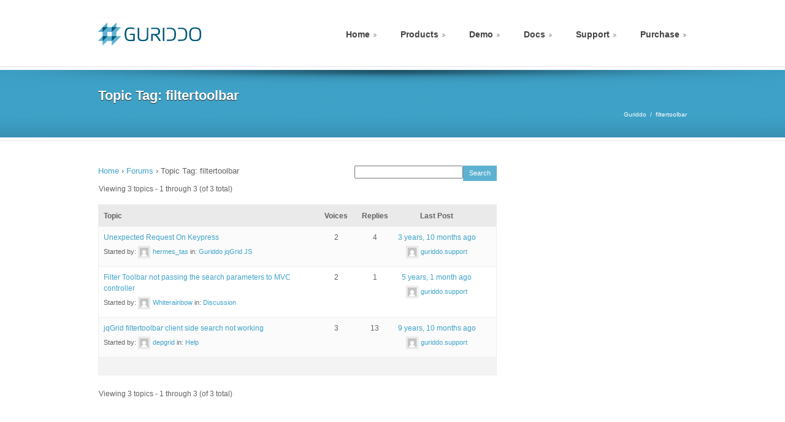

--- FILE ---
content_type: text/html; charset=UTF-8
request_url: https://guriddo.net/?topic-tag=filtertoolbar
body_size: 10627
content:
<!DOCTYPE html>
<html lang="en-US"<head>
<meta charset="utf-8">
<meta name="viewport" content="width=device-width, initial-scale=1, maximum-scale=1">
<title>Guriddo &raquo; Topic Tag: filtertoolbar</title>
<!--[if lt IE 9]>
<script src="https://guriddo.net/wp-content/themes/construct/scripts/ie9.js">IE7_PNG_SUFFIX=".png";</script>
<![endif]-->
<link rel="stylesheet" type="text/css" href="http://fonts.googleapis.com/css?family=PT+Sans:400,400italic,700,700italic" /><!--[if lt IE 9]>

<link rel="stylesheet" href="https://guriddo.net/wp-content/themes/construct/stylesheets/ie8.css">

<![endif]-->
<link rel="stylesheet" href="https://guriddo.net/wp-content/themes/construct/stylesheets/style.css"> 
<link rel="stylesheet" href="https://guriddo.net/wp-content/themes/construct/style.css"> 
 <link rel="stylesheet" href="https://guriddo.net/wp-content/themes/construct/stylesheets/responsive.css">

<style type="text/css">
 body {
  font-family: "PT Sans", "Arial", "Tahoma", "Verdana", sans-serif;
  color: #626363;
 }
 .footer footer h3, .content_block h1, .content_block h2, .content_block h3, .content_block h4, .content_block h5, .content_block h6 {
  font-family: "PT Sans", "Arial", "Tahoma", "Verdana", sans-serif;
 }
 .footer footer h3, .content_block h3, .content_block h4, .content_block h5, .content_block h6 {
  color: #434242;
 }
 .process ul li h3 span, .why_choose ul li::before, .wraper_typ ul.arrows_list li::before, .btn_col, .btn_col:visited, .homeone .oneByOne1, .blog_entries .post .img_wrap .date, .share_story ul li a:hover, .sidebar_tabs #s_tabs .tab_select li.active a, .sidebar_tabs #s_tabs .tab_select li.active a:visited, span.services_option2, .horizontal_tabs #h_tabs .tab_select li.active span, .content_block a.small-facebook:hover, .content_block a.small-tweeter:hover, .content_block a.small-linkedin:hover, .content_block a.small-baby:hover, .content_block a.small-rss:hover, .content_block a.small-google:hover, .content_block a.small-www:hover, .content_block a.large-facebook:hover, .content_block a.large-tweeter:hover, .content_block a.large-linkedin:hover, .content_block a.large-baby:hover, .content_block a.large-rss:hover, .content_block a.large-google:hover, .content_block a.large-www:hover, .flyout_area dt.selected h4::before, .team_option2 ul li .desc .social li a:hover, .team_option3 ul li .desc .social li a:hover, .team_option4 ul li .desc .social li a:hover, .team_option ul li .desc .social li a:hover::before, .single_full ul li .desc .things_list ul li::before, .faq_list .filter li.active a, .faq_list .filter li span, .process2 #tabs div ul li::before, .process2 #tabs .tab_select li.active span, .left_nav #tabs div ul li::before, .flex-control-paging li a.flex-active, .services_option2 #tabs div ul li::before, .our_clients .bx-pager a.pager-active, .our_clients .bx-pager a.pager-link:hover, .faq_list #faq li.simpleFAQShowing::before, .left_nav #tabs .tab_select li.active, .left_nav #tabs .tab_select li:before, .intro_text .bx-pager a.pager-active, .intro_text .bx-pager a.pager-link:hover, .services_option .right_desc ul li .circle, .flex-control-paging li a:hover, .acc_tabs #tabs .tab_select li.active a, .acc_tabs #tabs .tab_select li.active a:visited, .bullets ul li:before {
  background-color: #5EB2D1;
 }
 .services_option4 ul li:hover .circle, .features2_block ul li:hover .circle, .small_icons ul li:hover .circle, .medium_icons ul li:hover .circle {
  box-shadow: 0 0 0 5px #5EB2D1;
 }
 .header nav ul ul li:first-child a {
  border-top-color: #5EB2D1;
 }
 .send_quote:hover, .header nav ul ul li:last-child a, .short_text_layout ul li:hover, .featured_list ul li:hover div {
  border-bottom-color: #5EB2D1;
 }
 .wraper_typ blockquote, .post blockquote {
  border-left-color: #5EB2D1;
 }
 a, a:active, a:visited, .header nav ul li a:hover, .header nav ul ul li:hover a, .header nav ul ul li:hover li a:hover, .footer footer .subscribe_block p input[type="submit"], .btn_l, .btn_m, .btn_s, .our_clients .clients_slider li blockquote p:last-child, .pricing_option ul li .price span, .pricing_option ul li .price sup, .pricing_option ul li.active h4, .comments ul li .info i, .leave_comment form p input[type="submit"], .copyright .top:hover, #tabs .tab_select li.active a, .horizontal_tabs #h_tabs .tab_select li.active a, .services_option2 #tabs .tab_select li.active a, .horizontal_tabs #h_tabs .tab_select li:hover a, .blog_entries .post_full .desc blockquote, .portfolio_sidebar ul li .desc h5 span a, .portfolio_sidebar ul li .desc h5 span a:visited, .footer footer .section ul li a:hover, .pager_nav a:hover, .contact_us ul li strong, .single_full ul li .desc i, .process2 #tabs .tab_select li.active a, .long_text_layout ul li .desc h5 span a, .long_text_layout ul li .desc h5 span a, .copyright p a:hover, .features2_block #h_tabs ul li.active h4, .process2 #tabs .tab_select li:hover a, .contact_us form p input[type="submit"], .dropcap p::first-letter, .pager_nav a:hover, .pager_nav span, #obo_slider .oneByOne_item span.txt4 a, .leave_comment form p input[type="submit"] {
  color: #3FA3C9;
 }
 a:hover, .services_option2 #tabs .tab_select li:hover a {
  color: #5EB2D1;
 }
 .top_title, .social_block, .text_bar2, .btn_col:hover, .team_option4 ul li .rate p span .blue {
  background-color: #3FA3C9;
 }
 .header nav ul ul a {
  border-left-color: #D3E7EF;
  border-right-color: #D3E7EF;
 }
 .header nav ul ul li li:first-child a {
  border-top-color: #D3E7EF;
 }
 .pricing_option ul li.active .active_bg {
  box-shadow: #D3E7EF 0 0 0 7px inset;
  -moz-box-shadow: #D3E7EF 0 0 0 7px inset;
  -webkit-box-shadow: #D3E7EF 0 0 0 7px inset;
 }
</style>
<meta name='robots' content='max-image-preview:large' />
<link rel="alternate" type="application/rss+xml" title="Guriddo &raquo; Feed" href="https://guriddo.net/?feed=rss2" />
<link rel="alternate" type="application/rss+xml" title="Guriddo &raquo; Comments Feed" href="https://guriddo.net/?feed=comments-rss2" />
<link rel="alternate" type="application/rss+xml" title="Guriddo &raquo; filtertoolbar Topic Tag Feed" href="https://guriddo.net/?feed=rss2&#038;topic-tag=filtertoolbar" />
<script type="text/javascript">
window._wpemojiSettings = {"baseUrl":"https:\/\/s.w.org\/images\/core\/emoji\/14.0.0\/72x72\/","ext":".png","svgUrl":"https:\/\/s.w.org\/images\/core\/emoji\/14.0.0\/svg\/","svgExt":".svg","source":{"concatemoji":"https:\/\/guriddo.net\/wp-includes\/js\/wp-emoji-release.min.js?ver=6.1.9"}};
/*! This file is auto-generated */
!function(e,a,t){var n,r,o,i=a.createElement("canvas"),p=i.getContext&&i.getContext("2d");function s(e,t){var a=String.fromCharCode,e=(p.clearRect(0,0,i.width,i.height),p.fillText(a.apply(this,e),0,0),i.toDataURL());return p.clearRect(0,0,i.width,i.height),p.fillText(a.apply(this,t),0,0),e===i.toDataURL()}function c(e){var t=a.createElement("script");t.src=e,t.defer=t.type="text/javascript",a.getElementsByTagName("head")[0].appendChild(t)}for(o=Array("flag","emoji"),t.supports={everything:!0,everythingExceptFlag:!0},r=0;r<o.length;r++)t.supports[o[r]]=function(e){if(p&&p.fillText)switch(p.textBaseline="top",p.font="600 32px Arial",e){case"flag":return s([127987,65039,8205,9895,65039],[127987,65039,8203,9895,65039])?!1:!s([55356,56826,55356,56819],[55356,56826,8203,55356,56819])&&!s([55356,57332,56128,56423,56128,56418,56128,56421,56128,56430,56128,56423,56128,56447],[55356,57332,8203,56128,56423,8203,56128,56418,8203,56128,56421,8203,56128,56430,8203,56128,56423,8203,56128,56447]);case"emoji":return!s([129777,127995,8205,129778,127999],[129777,127995,8203,129778,127999])}return!1}(o[r]),t.supports.everything=t.supports.everything&&t.supports[o[r]],"flag"!==o[r]&&(t.supports.everythingExceptFlag=t.supports.everythingExceptFlag&&t.supports[o[r]]);t.supports.everythingExceptFlag=t.supports.everythingExceptFlag&&!t.supports.flag,t.DOMReady=!1,t.readyCallback=function(){t.DOMReady=!0},t.supports.everything||(n=function(){t.readyCallback()},a.addEventListener?(a.addEventListener("DOMContentLoaded",n,!1),e.addEventListener("load",n,!1)):(e.attachEvent("onload",n),a.attachEvent("onreadystatechange",function(){"complete"===a.readyState&&t.readyCallback()})),(e=t.source||{}).concatemoji?c(e.concatemoji):e.wpemoji&&e.twemoji&&(c(e.twemoji),c(e.wpemoji)))}(window,document,window._wpemojiSettings);
</script>
<style type="text/css">
img.wp-smiley,
img.emoji {
	display: inline !important;
	border: none !important;
	box-shadow: none !important;
	height: 1em !important;
	width: 1em !important;
	margin: 0 0.07em !important;
	vertical-align: -0.1em !important;
	background: none !important;
	padding: 0 !important;
}
</style>
	<link rel='stylesheet' id='urvanov_syntax_highlighter-css' href='https://guriddo.net/wp-content/plugins/urvanov-syntax-highlighter/css/min/urvanov_syntax_highlighter.min.css?ver=2.8.33' type='text/css' media='all' />
<link rel='stylesheet' id='prettyphoto-css' href='https://guriddo.net/wp-content/themes/construct/stylesheets/prettyPhoto.css?ver=6.1.9' type='text/css' media='all' />
<link rel='stylesheet' id='wp-block-library-css' href='https://guriddo.net/wp-includes/css/dist/block-library/style.min.css?ver=6.1.9' type='text/css' media='all' />
<link rel='stylesheet' id='classic-theme-styles-css' href='https://guriddo.net/wp-includes/css/classic-themes.min.css?ver=1' type='text/css' media='all' />
<style id='global-styles-inline-css' type='text/css'>
body{--wp--preset--color--black: #000000;--wp--preset--color--cyan-bluish-gray: #abb8c3;--wp--preset--color--white: #ffffff;--wp--preset--color--pale-pink: #f78da7;--wp--preset--color--vivid-red: #cf2e2e;--wp--preset--color--luminous-vivid-orange: #ff6900;--wp--preset--color--luminous-vivid-amber: #fcb900;--wp--preset--color--light-green-cyan: #7bdcb5;--wp--preset--color--vivid-green-cyan: #00d084;--wp--preset--color--pale-cyan-blue: #8ed1fc;--wp--preset--color--vivid-cyan-blue: #0693e3;--wp--preset--color--vivid-purple: #9b51e0;--wp--preset--gradient--vivid-cyan-blue-to-vivid-purple: linear-gradient(135deg,rgba(6,147,227,1) 0%,rgb(155,81,224) 100%);--wp--preset--gradient--light-green-cyan-to-vivid-green-cyan: linear-gradient(135deg,rgb(122,220,180) 0%,rgb(0,208,130) 100%);--wp--preset--gradient--luminous-vivid-amber-to-luminous-vivid-orange: linear-gradient(135deg,rgba(252,185,0,1) 0%,rgba(255,105,0,1) 100%);--wp--preset--gradient--luminous-vivid-orange-to-vivid-red: linear-gradient(135deg,rgba(255,105,0,1) 0%,rgb(207,46,46) 100%);--wp--preset--gradient--very-light-gray-to-cyan-bluish-gray: linear-gradient(135deg,rgb(238,238,238) 0%,rgb(169,184,195) 100%);--wp--preset--gradient--cool-to-warm-spectrum: linear-gradient(135deg,rgb(74,234,220) 0%,rgb(151,120,209) 20%,rgb(207,42,186) 40%,rgb(238,44,130) 60%,rgb(251,105,98) 80%,rgb(254,248,76) 100%);--wp--preset--gradient--blush-light-purple: linear-gradient(135deg,rgb(255,206,236) 0%,rgb(152,150,240) 100%);--wp--preset--gradient--blush-bordeaux: linear-gradient(135deg,rgb(254,205,165) 0%,rgb(254,45,45) 50%,rgb(107,0,62) 100%);--wp--preset--gradient--luminous-dusk: linear-gradient(135deg,rgb(255,203,112) 0%,rgb(199,81,192) 50%,rgb(65,88,208) 100%);--wp--preset--gradient--pale-ocean: linear-gradient(135deg,rgb(255,245,203) 0%,rgb(182,227,212) 50%,rgb(51,167,181) 100%);--wp--preset--gradient--electric-grass: linear-gradient(135deg,rgb(202,248,128) 0%,rgb(113,206,126) 100%);--wp--preset--gradient--midnight: linear-gradient(135deg,rgb(2,3,129) 0%,rgb(40,116,252) 100%);--wp--preset--duotone--dark-grayscale: url('#wp-duotone-dark-grayscale');--wp--preset--duotone--grayscale: url('#wp-duotone-grayscale');--wp--preset--duotone--purple-yellow: url('#wp-duotone-purple-yellow');--wp--preset--duotone--blue-red: url('#wp-duotone-blue-red');--wp--preset--duotone--midnight: url('#wp-duotone-midnight');--wp--preset--duotone--magenta-yellow: url('#wp-duotone-magenta-yellow');--wp--preset--duotone--purple-green: url('#wp-duotone-purple-green');--wp--preset--duotone--blue-orange: url('#wp-duotone-blue-orange');--wp--preset--font-size--small: 13px;--wp--preset--font-size--medium: 20px;--wp--preset--font-size--large: 36px;--wp--preset--font-size--x-large: 42px;--wp--preset--spacing--20: 0.44rem;--wp--preset--spacing--30: 0.67rem;--wp--preset--spacing--40: 1rem;--wp--preset--spacing--50: 1.5rem;--wp--preset--spacing--60: 2.25rem;--wp--preset--spacing--70: 3.38rem;--wp--preset--spacing--80: 5.06rem;}:where(.is-layout-flex){gap: 0.5em;}body .is-layout-flow > .alignleft{float: left;margin-inline-start: 0;margin-inline-end: 2em;}body .is-layout-flow > .alignright{float: right;margin-inline-start: 2em;margin-inline-end: 0;}body .is-layout-flow > .aligncenter{margin-left: auto !important;margin-right: auto !important;}body .is-layout-constrained > .alignleft{float: left;margin-inline-start: 0;margin-inline-end: 2em;}body .is-layout-constrained > .alignright{float: right;margin-inline-start: 2em;margin-inline-end: 0;}body .is-layout-constrained > .aligncenter{margin-left: auto !important;margin-right: auto !important;}body .is-layout-constrained > :where(:not(.alignleft):not(.alignright):not(.alignfull)){max-width: var(--wp--style--global--content-size);margin-left: auto !important;margin-right: auto !important;}body .is-layout-constrained > .alignwide{max-width: var(--wp--style--global--wide-size);}body .is-layout-flex{display: flex;}body .is-layout-flex{flex-wrap: wrap;align-items: center;}body .is-layout-flex > *{margin: 0;}:where(.wp-block-columns.is-layout-flex){gap: 2em;}.has-black-color{color: var(--wp--preset--color--black) !important;}.has-cyan-bluish-gray-color{color: var(--wp--preset--color--cyan-bluish-gray) !important;}.has-white-color{color: var(--wp--preset--color--white) !important;}.has-pale-pink-color{color: var(--wp--preset--color--pale-pink) !important;}.has-vivid-red-color{color: var(--wp--preset--color--vivid-red) !important;}.has-luminous-vivid-orange-color{color: var(--wp--preset--color--luminous-vivid-orange) !important;}.has-luminous-vivid-amber-color{color: var(--wp--preset--color--luminous-vivid-amber) !important;}.has-light-green-cyan-color{color: var(--wp--preset--color--light-green-cyan) !important;}.has-vivid-green-cyan-color{color: var(--wp--preset--color--vivid-green-cyan) !important;}.has-pale-cyan-blue-color{color: var(--wp--preset--color--pale-cyan-blue) !important;}.has-vivid-cyan-blue-color{color: var(--wp--preset--color--vivid-cyan-blue) !important;}.has-vivid-purple-color{color: var(--wp--preset--color--vivid-purple) !important;}.has-black-background-color{background-color: var(--wp--preset--color--black) !important;}.has-cyan-bluish-gray-background-color{background-color: var(--wp--preset--color--cyan-bluish-gray) !important;}.has-white-background-color{background-color: var(--wp--preset--color--white) !important;}.has-pale-pink-background-color{background-color: var(--wp--preset--color--pale-pink) !important;}.has-vivid-red-background-color{background-color: var(--wp--preset--color--vivid-red) !important;}.has-luminous-vivid-orange-background-color{background-color: var(--wp--preset--color--luminous-vivid-orange) !important;}.has-luminous-vivid-amber-background-color{background-color: var(--wp--preset--color--luminous-vivid-amber) !important;}.has-light-green-cyan-background-color{background-color: var(--wp--preset--color--light-green-cyan) !important;}.has-vivid-green-cyan-background-color{background-color: var(--wp--preset--color--vivid-green-cyan) !important;}.has-pale-cyan-blue-background-color{background-color: var(--wp--preset--color--pale-cyan-blue) !important;}.has-vivid-cyan-blue-background-color{background-color: var(--wp--preset--color--vivid-cyan-blue) !important;}.has-vivid-purple-background-color{background-color: var(--wp--preset--color--vivid-purple) !important;}.has-black-border-color{border-color: var(--wp--preset--color--black) !important;}.has-cyan-bluish-gray-border-color{border-color: var(--wp--preset--color--cyan-bluish-gray) !important;}.has-white-border-color{border-color: var(--wp--preset--color--white) !important;}.has-pale-pink-border-color{border-color: var(--wp--preset--color--pale-pink) !important;}.has-vivid-red-border-color{border-color: var(--wp--preset--color--vivid-red) !important;}.has-luminous-vivid-orange-border-color{border-color: var(--wp--preset--color--luminous-vivid-orange) !important;}.has-luminous-vivid-amber-border-color{border-color: var(--wp--preset--color--luminous-vivid-amber) !important;}.has-light-green-cyan-border-color{border-color: var(--wp--preset--color--light-green-cyan) !important;}.has-vivid-green-cyan-border-color{border-color: var(--wp--preset--color--vivid-green-cyan) !important;}.has-pale-cyan-blue-border-color{border-color: var(--wp--preset--color--pale-cyan-blue) !important;}.has-vivid-cyan-blue-border-color{border-color: var(--wp--preset--color--vivid-cyan-blue) !important;}.has-vivid-purple-border-color{border-color: var(--wp--preset--color--vivid-purple) !important;}.has-vivid-cyan-blue-to-vivid-purple-gradient-background{background: var(--wp--preset--gradient--vivid-cyan-blue-to-vivid-purple) !important;}.has-light-green-cyan-to-vivid-green-cyan-gradient-background{background: var(--wp--preset--gradient--light-green-cyan-to-vivid-green-cyan) !important;}.has-luminous-vivid-amber-to-luminous-vivid-orange-gradient-background{background: var(--wp--preset--gradient--luminous-vivid-amber-to-luminous-vivid-orange) !important;}.has-luminous-vivid-orange-to-vivid-red-gradient-background{background: var(--wp--preset--gradient--luminous-vivid-orange-to-vivid-red) !important;}.has-very-light-gray-to-cyan-bluish-gray-gradient-background{background: var(--wp--preset--gradient--very-light-gray-to-cyan-bluish-gray) !important;}.has-cool-to-warm-spectrum-gradient-background{background: var(--wp--preset--gradient--cool-to-warm-spectrum) !important;}.has-blush-light-purple-gradient-background{background: var(--wp--preset--gradient--blush-light-purple) !important;}.has-blush-bordeaux-gradient-background{background: var(--wp--preset--gradient--blush-bordeaux) !important;}.has-luminous-dusk-gradient-background{background: var(--wp--preset--gradient--luminous-dusk) !important;}.has-pale-ocean-gradient-background{background: var(--wp--preset--gradient--pale-ocean) !important;}.has-electric-grass-gradient-background{background: var(--wp--preset--gradient--electric-grass) !important;}.has-midnight-gradient-background{background: var(--wp--preset--gradient--midnight) !important;}.has-small-font-size{font-size: var(--wp--preset--font-size--small) !important;}.has-medium-font-size{font-size: var(--wp--preset--font-size--medium) !important;}.has-large-font-size{font-size: var(--wp--preset--font-size--large) !important;}.has-x-large-font-size{font-size: var(--wp--preset--font-size--x-large) !important;}
.wp-block-navigation a:where(:not(.wp-element-button)){color: inherit;}
:where(.wp-block-columns.is-layout-flex){gap: 2em;}
.wp-block-pullquote{font-size: 1.5em;line-height: 1.6;}
</style>
<link rel='stylesheet' id='bbp-default-css' href='https://guriddo.net/wp-content/plugins/bbpress/templates/default/css/bbpress.min.css?ver=2.6.14' type='text/css' media='all' />
<link rel='stylesheet' id='kbe_theme_style-css' href='https://guriddo.net/wp-content/themes/construct/wp_knowledgebase/kbe_style.css?ver=1.3.4' type='text/css' media='all' />
<style id='kbe_theme_style-inline-css' type='text/css'>

				#kbe_content h2 span.kbe_count,
				#kbe_content .kbe_child_category h3 span.kbe_count {
					background-color: #13bcef !important;
				}
				.kbe_widget .kbe_tags_widget a,
				.kbe_widget .kbe_tags_widget a:hover{
					text-decoration: underline;
					color: #13bcef !important;
				}
			
</style>
<link rel='stylesheet' id='gdbto-front-css' href='https://guriddo.net/wp-content/plugins/gd-bbpress-tools/css/front.min.css?ver=3.5.3_b2450_free' type='text/css' media='all' />
<script type='text/javascript' src='https://guriddo.net/wp-includes/js/jquery/jquery.min.js?ver=3.6.1' id='jquery-core-js'></script>
<script type='text/javascript' src='https://guriddo.net/wp-includes/js/jquery/jquery-migrate.min.js?ver=3.3.2' id='jquery-migrate-js'></script>
<script type='text/javascript' id='wpsc-support-tickets-js-extra'>
/* <![CDATA[ */
var wpscstScriptParams = {"wpscstPluginsUrl":"https:\/\/guriddo.net\/wp-content\/plugins","wpscstAjaxUrl":"https:\/\/guriddo.net\/wp-admin\/admin-ajax.php"};
/* ]]> */
</script>
<script type='text/javascript' src='https://guriddo.net/wp-content/plugins/wpsc-support-tickets/js/wpsc-support-tickets.js?ver=6.1.9' id='wpsc-support-tickets-js'></script>
<script type='text/javascript' id='urvanov_syntax_highlighter_js-js-extra'>
/* <![CDATA[ */
var UrvanovSyntaxHighlighterSyntaxSettings = {"version":"2.8.33","is_admin":"0","ajaxurl":"https:\/\/guriddo.net\/wp-admin\/admin-ajax.php","prefix":"urvanov-syntax-highlighter-","setting":"urvanov-syntax-highlighter-setting","selected":"urvanov-syntax-highlighter-setting-selected","changed":"urvanov-syntax-highlighter-setting-changed","special":"urvanov-syntax-highlighter-setting-special","orig_value":"data-orig-value","debug":""};
var UrvanovSyntaxHighlighterSyntaxStrings = {"copy":"Copied to the clipboard","minimize":"Click To Expand Code"};
/* ]]> */
</script>
<script type='text/javascript' src='https://guriddo.net/wp-content/plugins/urvanov-syntax-highlighter/js/min/urvanov_syntax_highlighter.min.js?ver=2.8.33' id='urvanov_syntax_highlighter_js-js'></script>
<script type='text/javascript' src='https://guriddo.net/wp-content/themes/construct/scripts/jquery.bxSlider.min.js?ver=6.1.9' id='bxslider-js'></script>
<script type='text/javascript' src='https://guriddo.net/wp-content/themes/construct/scripts/jquery.simpleFAQ-0.7.min.js?ver=0.7' id='simplefaq-js'></script>
<script type='text/javascript' src='https://guriddo.net/wp-content/themes/construct/scripts/jquery.faq.js?ver=6.1.9' id='faq-js'></script>
<script type='text/javascript' src='https://guriddo.net/wp-content/themes/construct/scripts/jquery.prettyPhoto.js?ver=6.1.9' id='prettyphoto-js'></script>
<link rel="https://api.w.org/" href="https://guriddo.net/index.php?rest_route=/" /><link rel="EditURI" type="application/rsd+xml" title="RSD" href="https://guriddo.net/xmlrpc.php?rsd" />
<link rel="wlwmanifest" type="application/wlwmanifest+xml" href="https://guriddo.net/wp-includes/wlwmanifest.xml" />

<script type="text/javascript">
  jQuery(function($){
    $('.comment-reply-link').click(function(e){
      e.preventDefault();
      var args = $(this).data('onclick');
      args = args.replace(/.*\(|\)/gi, '').replace(/\"|\s+/g, '');
      args = args.split(',');
      tinymce.EditorManager.execCommand('mceRemoveEditor', true, 'comment');
      addComment.moveForm.apply( addComment, args );
      tinymce.EditorManager.execCommand('mceAddEditor', true, 'comment');
    });
    $('#cancel-comment-reply-link').click(function(e){
        e.preventDefault();
        tinymce.EditorManager.execCommand('mceRemoveEditor', true, 'comment');
        setTimeout(function(){ tinymce.EditorManager.execCommand('mceAddEditor', true, 'comment'); }, 1);
    });
  });
</script>

	<style type='text/css'>
	#wp-comment-editor-container {
		border: 2px solid #DFDFDF;
	}
	</style>
	<style type="text/css">.recentcomments a{display:inline !important;padding:0 !important;margin:0 !important;}</style><script src="https://guriddo.net/wp-content/themes/construct/scripts/jquery.blackandwhite.min.js"></script>
	<script>
		jQuery(window).load(function() {
			jQuery(".bwWrapper").BlackAndWhite({
				hoverEffect: true,
				webworkerPath: false,
				responsive: true
			});
		});
	</script>
	
<script>
	jQuery(document).ready(function() {
		jQuery("dl.accordions").each(function() {
			jQuery(this).dltoggle();
		});
		jQuery(".faq").each(function() {
			jQuery(this).simpleFAQ();
		});
		jQuery(".clients_slider").bxSlider({
			auto: false,
			controls: false,
			mode: "fade",
			pager: true
		});
		jQuery(".recent_slider").bxSlider({
			auto: false,
			displaySlideQty: 1,
			moveSlideQty: 1,
		  speed: 1000
		});
		jQuery(".cs").each(function() {
			jQuery(this).bxSlider({
		auto: false,
		displaySlideQty: 5,
		moveSlideQty: 1,
    	speed : 1000
			});
		});
		jQuery(".intro_slider").each(function() {
			jQuery(this).bxSlider({
				auto: false,
				controls : false,
				mode: "fade",
				pager: true
			});
		});
		jQuery(".rws").each(function() {
			jQuery(this).bxSlider({
				auto: false,
				displaySlideQty: 4,
				moveSlideQty: 1,
				speed: 1000
			});
		});
		jQuery(".gallery a[rel^='prettyPhoto']").prettyPhoto({theme: "dark_rounded"});
	});
</script>

<script src="https://guriddo.net/wp-content/themes/construct/scripts/js_func.js"></script>

</head>
<body class="topic-tag topic-tag-filtertoolbar topic-tag-190 bbpress bbp-no-js archive tax-topic-tag term-filtertoolbar term-190">
<div class="wraper">
 <header class="header">
  <a class="logo" href="https://guriddo.net"><img src="http://guriddo.net/wp-content/themes/construct/images/sliders/guriddo2/logo2.png" /></a>
  <nav id="mobilenav">
   <div class="menu-top-container"><select id="menu-top" class="menu dropdown-menu"><option value="" class="blank">&mdash; Top &mdash;</option><option class="menu-item menu-item-type-post_type menu-item-object-page menu-item-home menu-item-124245 menu-item-depth-0" value="https://guriddo.net/">Home</option>
<option class="menu-item menu-item-type-post_type menu-item-object-page menu-item-124246 menu-item-depth-0" value="https://guriddo.net/?page_id=102663">Products</option>
<option class="menu-item menu-item-type-post_type menu-item-object-page menu-item-124247 menu-item-depth-0" value="https://guriddo.net/?page_id=119">Demo</option>
<option class="menu-item menu-item-type-post_type menu-item-object-page menu-item-124253 menu-item-depth-0" value="https://guriddo.net/?page_id=124250">Docs</option>
<option class="menu-item menu-item-type-custom menu-item-object-custom menu-item-has-children menu-item-103097 menu-item-depth-0" value="">Support</option>	<option class="menu-item menu-item-type-post_type menu-item-object-page menu-item-102578 menu-item-depth-1" value="https://guriddo.net/?page_id=912">&ndash;&nbsp;Support</option>
	<option class="menu-item menu-item-type-post_type menu-item-object-page menu-item-103326 menu-item-depth-1" value="https://guriddo.net/?page_id=103317">&ndash;&nbsp;Roadmap</option>
	<option class="menu-item menu-item-type-post_type menu-item-object-page menu-item-103305 menu-item-depth-1" value="https://guriddo.net/?page_id=103292">&ndash;&nbsp;Download</option>
	<option class="menu-item menu-item-type-post_type menu-item-object-page menu-item-102916 menu-item-depth-1" value="https://guriddo.net/?page_id=4">&ndash;&nbsp;Forum</option>
	<option class="menu-item menu-item-type-post_type menu-item-object-page menu-item-103181 menu-item-depth-1" value="https://guriddo.net/?page_id=103179">&ndash;&nbsp;Blog</option>
	<option class="menu-item menu-item-type-post_type menu-item-object-page menu-item-123776 menu-item-depth-1" value="https://guriddo.net/?page_id=123766">&ndash;&nbsp;Knowledgebase</option>
	<option class="menu-item menu-item-type-post_type menu-item-object-page menu-item-103177 menu-item-depth-1" value="https://guriddo.net/?page_id=96">&ndash;&nbsp;FAQ</option>

<option class="menu-item menu-item-type-post_type menu-item-object-page menu-item-124244 menu-item-depth-0" value="https://guriddo.net/?page_id=103532">Purchase</option>
</select></div>  </nav>
  <nav id="defaultnav">
   <div class="menu-top-container"><ul id="menu-top-1" class="menu"><li id="menu-item-124245" class="menu-item menu-item-type-post_type menu-item-object-page menu-item-home menu-item-124245"><a href="https://guriddo.net/">Home</a></li>
<li id="menu-item-124246" class="menu-item menu-item-type-post_type menu-item-object-page menu-item-124246"><a href="https://guriddo.net/?page_id=102663">Products</a></li>
<li id="menu-item-124247" class="menu-item menu-item-type-post_type menu-item-object-page menu-item-124247"><a href="https://guriddo.net/?page_id=119">Demo</a></li>
<li id="menu-item-124253" class="menu-item menu-item-type-post_type menu-item-object-page menu-item-124253"><a href="https://guriddo.net/?page_id=124250">Docs</a></li>
<li id="menu-item-103097" class="menu-item menu-item-type-custom menu-item-object-custom menu-item-has-children menu-item-103097"><a>Support</a>
<ul class="sub-menu">
	<li id="menu-item-102578" class="menu-item menu-item-type-post_type menu-item-object-page menu-item-102578"><a title="Support" href="https://guriddo.net/?page_id=912">Support</a></li>
	<li id="menu-item-103326" class="menu-item menu-item-type-post_type menu-item-object-page menu-item-103326"><a href="https://guriddo.net/?page_id=103317">Roadmap</a></li>
	<li id="menu-item-103305" class="menu-item menu-item-type-post_type menu-item-object-page menu-item-103305"><a href="https://guriddo.net/?page_id=103292">Download</a></li>
	<li id="menu-item-102916" class="menu-item menu-item-type-post_type menu-item-object-page menu-item-102916"><a href="https://guriddo.net/?page_id=4">Forum</a></li>
	<li id="menu-item-103181" class="menu-item menu-item-type-post_type menu-item-object-page menu-item-103181"><a href="https://guriddo.net/?page_id=103179">Blog</a></li>
	<li id="menu-item-123776" class="menu-item menu-item-type-post_type menu-item-object-page menu-item-123776"><a href="https://guriddo.net/?page_id=123766">Knowledgebase</a></li>
	<li id="menu-item-103177" class="menu-item menu-item-type-post_type menu-item-object-page menu-item-103177"><a href="https://guriddo.net/?page_id=96">FAQ</a></li>
</ul>
</li>
<li id="menu-item-124244" class="menu-item menu-item-type-post_type menu-item-object-page menu-item-124244"><a href="https://guriddo.net/?page_id=103532">Purchase</a></li>
</ul></div>  </nav>
 </header>
</div>
<div class="content_block">
 <!-- top_title -->
 <div class="top_title">
  <div class="wraper">
   <h2>Topic Tag: filtertoolbar<span></span></h2>
   <ul>
    <!-- Breadcrumb NavXT 7.4.1 -->
<li class="home"><span typeof="v:Breadcrumb"><a rel="v:url" property="v:title" title="Go to Guriddo." href="https://guriddo.net" class="home">Guriddo</a></span></li>
<li class="archive taxonomy topic-tag current-item"><span typeof="v:Breadcrumb"><span property="v:title">filtertoolbar</span></span></li>
   </ul>
  </div>
 </div>
 <!-- /top_title -->

 <div class="wraper">
    <div class="blog_entries">
      
<div id="bbpress-forums" class="bbpress-wrapper">

	
	<div class="bbp-search-form">
		<form role="search" method="get" id="bbp-search-form">
			<div>
				<label class="screen-reader-text hidden" for="bbp_search">Search for:</label>
				<input type="hidden" name="action" value="bbp-search-request" />
				<input type="text" value="" name="bbp_search" id="bbp_search" />
				<input class="button" type="submit" id="bbp_search_submit" value="Search" />
			</div>
		</form>
	</div>


	<div class="bbp-breadcrumb"><p><a href="https://guriddo.net" class="bbp-breadcrumb-home">Home</a> <span class="bbp-breadcrumb-sep">&rsaquo;</span> <a href="https://guriddo.net/?post_type=forum" class="bbp-breadcrumb-root">Forums</a> <span class="bbp-breadcrumb-sep">&rsaquo;</span> <span class="bbp-breadcrumb-current">Topic Tag: filtertoolbar</span></p></div>
	
	
		
	
	
	
	
		
<div class="bbp-pagination">
	<div class="bbp-pagination-count">Viewing 3 topics - 1 through 3 (of 3 total)</div>
	<div class="bbp-pagination-links"></div>
</div>


		
<ul id="bbp-forum-0" class="bbp-topics">
	<li class="bbp-header">
		<ul class="forum-titles">
			<li class="bbp-topic-title">Topic</li>
			<li class="bbp-topic-voice-count">Voices</li>
			<li class="bbp-topic-reply-count">Replies</li>
			<li class="bbp-topic-freshness">Last Post</li>
		</ul>
	</li>

	<li class="bbp-body">

		
			
<ul id="bbp-topic-127901" class="loop-item-0 user-id-12190 bbp-parent-forum-103208 odd  post-127901 topic type-topic status-publish hentry topic-tag-bug topic-tag-filtertoolbar">
	<li class="bbp-topic-title">

		
		
		<a class="bbp-topic-permalink" href="https://guriddo.net/?topic=unexpected-request-on-keypress">Unexpected Request On Keypress</a>

		
		
		
		<p class="bbp-topic-meta">

			
			<span class="bbp-topic-started-by">Started by: <a href="https://guriddo.net/?bbp_user=12190" title="View hermes_tas&#039;s profile" class="bbp-author-link"><span  class="bbp-author-avatar"><img alt='' src='https://secure.gravatar.com/avatar/92da5e722b8e2f85880349e4ce51264a?s=14&#038;d=mm&#038;r=g' srcset='https://secure.gravatar.com/avatar/92da5e722b8e2f85880349e4ce51264a?s=28&#038;d=mm&#038;r=g 2x' class='avatar avatar-14 photo' height='14' width='14' loading='lazy' decoding='async'/></span><span  class="bbp-author-name">hermes_tas</span></a></span>

			
			
				
				<span class="bbp-topic-started-in">in: <a href="https://guriddo.net/?forum=guriddo-js">Guriddo jqGrid JS</a></span>
				
			
		</p>

		
		
	</li>

	<li class="bbp-topic-voice-count">2</li>

	<li class="bbp-topic-reply-count">4</li>

	<li class="bbp-topic-freshness">

		
		<a href="https://guriddo.net/?topic=unexpected-request-on-keypress#post-127905" title="Reply To: Unexpected Request On Keypress">3 years, 10 months ago</a>
		
		<p class="bbp-topic-meta">

			
			<span class="bbp-topic-freshness-author"><a href="https://guriddo.net/?bbp_user=11435" title="View guriddo.support&#039;s profile" class="bbp-author-link"><span  class="bbp-author-avatar"><img alt='' src='https://secure.gravatar.com/avatar/d3c302c14f86c3fbe82f8f5b5df3c99e?s=14&#038;d=mm&#038;r=g' srcset='https://secure.gravatar.com/avatar/d3c302c14f86c3fbe82f8f5b5df3c99e?s=28&#038;d=mm&#038;r=g 2x' class='avatar avatar-14 photo' height='14' width='14' loading='lazy' decoding='async'/></span><span  class="bbp-author-name">guriddo.support</span></a></span>

			
		</p>
	</li>
</ul><!-- #bbp-topic-127901 -->

		
			
<ul id="bbp-topic-127518" class="loop-item-1 user-id-12066 bbp-parent-forum-71627 even  post-127518 topic type-topic status-publish hentry topic-tag-filtertoolbar topic-tag-search">
	<li class="bbp-topic-title">

		
		
		<a class="bbp-topic-permalink" href="https://guriddo.net/?topic=filter-toolbar-not-passing-the-search-parameters-to-mvc-controller">Filter Toolbar not passing the search parameters to MVC controller</a>

		
		
		
		<p class="bbp-topic-meta">

			
			<span class="bbp-topic-started-by">Started by: <a href="https://guriddo.net/?bbp_user=12066" title="View Whiterainbow&#039;s profile" class="bbp-author-link"><span  class="bbp-author-avatar"><img alt='' src='https://secure.gravatar.com/avatar/6a80e0ef3154d0186709301c60c1d8ca?s=14&#038;d=mm&#038;r=g' srcset='https://secure.gravatar.com/avatar/6a80e0ef3154d0186709301c60c1d8ca?s=28&#038;d=mm&#038;r=g 2x' class='avatar avatar-14 photo' height='14' width='14' loading='lazy' decoding='async'/></span><span  class="bbp-author-name">Whiterainbow</span></a></span>

			
			
				
				<span class="bbp-topic-started-in">in: <a href="https://guriddo.net/?forum=guriddo-js/discussion">Discussion</a></span>
				
			
		</p>

		
		
	</li>

	<li class="bbp-topic-voice-count">2</li>

	<li class="bbp-topic-reply-count">1</li>

	<li class="bbp-topic-freshness">

		
		<a href="https://guriddo.net/?topic=filter-toolbar-not-passing-the-search-parameters-to-mvc-controller#post-127519" title="Reply To: Filter Toolbar not passing the search parameters to MVC controller">5 years, 1 month ago</a>
		
		<p class="bbp-topic-meta">

			
			<span class="bbp-topic-freshness-author"><a href="https://guriddo.net/?bbp_user=11435" title="View guriddo.support&#039;s profile" class="bbp-author-link"><span  class="bbp-author-avatar"><img alt='' src='https://secure.gravatar.com/avatar/d3c302c14f86c3fbe82f8f5b5df3c99e?s=14&#038;d=mm&#038;r=g' srcset='https://secure.gravatar.com/avatar/d3c302c14f86c3fbe82f8f5b5df3c99e?s=28&#038;d=mm&#038;r=g 2x' class='avatar avatar-14 photo' height='14' width='14' loading='lazy' decoding='async'/></span><span  class="bbp-author-name">guriddo.support</span></a></span>

			
		</p>
	</li>
</ul><!-- #bbp-topic-127518 -->

		
			
<ul id="bbp-topic-124807" class="loop-item-2 user-id-11628 bbp-parent-forum-71628 odd  post-124807 topic type-topic status-publish hentry topic-tag-client-side topic-tag-filtertoolbar topic-tag-jqgrid topic-tag-search">
	<li class="bbp-topic-title">

		
		
		<a class="bbp-topic-permalink" href="https://guriddo.net/?topic=jqgrid-filtertoolbar-client-side-search-not-working">jqGrid filtertoolbar client side search not working</a>

		
		
		
		<p class="bbp-topic-meta">

			
			<span class="bbp-topic-started-by">Started by: <a href="https://guriddo.net/?bbp_user=11628" title="View depgrid&#039;s profile" class="bbp-author-link"><span  class="bbp-author-avatar"><img alt='' src='https://secure.gravatar.com/avatar/76f98fd8dd911b88bcdca457929c11de?s=14&#038;d=mm&#038;r=g' srcset='https://secure.gravatar.com/avatar/76f98fd8dd911b88bcdca457929c11de?s=28&#038;d=mm&#038;r=g 2x' class='avatar avatar-14 photo' height='14' width='14' loading='lazy' decoding='async'/></span><span  class="bbp-author-name">depgrid</span></a></span>

			
			
				
				<span class="bbp-topic-started-in">in: <a href="https://guriddo.net/?forum=guriddo-js/help">Help</a></span>
				
			
		</p>

		
		
	</li>

	<li class="bbp-topic-voice-count">3</li>

	<li class="bbp-topic-reply-count">13</li>

	<li class="bbp-topic-freshness">

		
		<a href="https://guriddo.net/?topic=jqgrid-filtertoolbar-client-side-search-not-working#post-124868" title="Reply To: jqGrid filtertoolbar client side search not working">9 years, 10 months ago</a>
		
		<p class="bbp-topic-meta">

			
			<span class="bbp-topic-freshness-author"><a href="https://guriddo.net/?bbp_user=11435" title="View guriddo.support&#039;s profile" class="bbp-author-link"><span  class="bbp-author-avatar"><img alt='' src='https://secure.gravatar.com/avatar/d3c302c14f86c3fbe82f8f5b5df3c99e?s=14&#038;d=mm&#038;r=g' srcset='https://secure.gravatar.com/avatar/d3c302c14f86c3fbe82f8f5b5df3c99e?s=28&#038;d=mm&#038;r=g 2x' class='avatar avatar-14 photo' height='14' width='14' loading='lazy' decoding='async'/></span><span  class="bbp-author-name">guriddo.support</span></a></span>

			
		</p>
	</li>
</ul><!-- #bbp-topic-124807 -->

		
	</li>

	<li class="bbp-footer">
		<div class="tr">
			<p>
				<span class="td colspan4">&nbsp;</span>
			</p>
		</div><!-- .tr -->
	</li>
</ul><!-- #bbp-forum-0 -->


		
<div class="bbp-pagination">
	<div class="bbp-pagination-count">Viewing 3 topics - 1 through 3 (of 3 total)</div>
	<div class="bbp-pagination-links"></div>
</div>


	
	
</div>
    </div>
    <div class="sidebar"> 
         
    </div>
 </div>
</div>

<!-- social block -->
<div class="social_block">
 <div class="wraper">
  <p>Stay connected with us in your favorite flavor!</p>
  <ul>
   <li class="facebook"><a href="#">FaceBook</a></li><li class="twitter"><a href="https://twitter.com/jqgrid">Twitter</a></li><li class="linkedin"><a href="#">LinkedIn</a></li><li class="rss"><a href="http://guriddo.net/?feed=rss2">RSS</a></li><li class="dribbble"><a href="#">Dribbble</a></li><li class="google"><a href="https://plus.google.com/115645306497889368537/">Google</a></li>  </ul>
 </div>
</div>
<!-- /social block -->

<div class="footer">
 <footer>
  <div class="section">
		<li id="bbp_replies_widget-6" class="widget widget_display_replies"><h3><span>Recent Replies</span></h3>
		<ul class="bbp-replies-widget">

			
				<li>

					<a href="https://guriddo.net/?bbp_user=11435" title="View guriddo.support&#039;s profile" class="bbp-author-link"><span  class="bbp-author-avatar"><img alt='' src='https://secure.gravatar.com/avatar/d3c302c14f86c3fbe82f8f5b5df3c99e?s=14&#038;d=mm&#038;r=g' srcset='https://secure.gravatar.com/avatar/d3c302c14f86c3fbe82f8f5b5df3c99e?s=28&#038;d=mm&#038;r=g 2x' class='avatar avatar-14 photo' height='14' width='14' loading='lazy' decoding='async'/></span><span  class="bbp-author-name">guriddo.support</span></a> on <a class="bbp-reply-topic-title" href="https://guriddo.net/?topic=jqgrid-5-8-10-not-obeying-includefoorter-false-directive-when-exporting-excel#post-128358" title="Hello,
We have fixed this discrepancy in GitHub. &hellip;">jqgrid 5..8.10 not obeying includeFoorter: false directive when exporting excel</a> <time datetime="2025-10-22 10:24:20">2 months, 2 weeks ago</time>
				</li>

			
				<li>

					<a href="https://guriddo.net/?bbp_user=11698" title="View mbetel&#039;s profile" class="bbp-author-link"><span  class="bbp-author-avatar"><img alt='' src='https://secure.gravatar.com/avatar/49dea7eb86356ae09f17cab7fa3fa569?s=14&#038;d=mm&#038;r=g' srcset='https://secure.gravatar.com/avatar/49dea7eb86356ae09f17cab7fa3fa569?s=28&#038;d=mm&#038;r=g 2x' class='avatar avatar-14 photo' height='14' width='14' loading='lazy' decoding='async'/></span><span  class="bbp-author-name">mbetel</span></a> on <a class="bbp-reply-topic-title" href="https://guriddo.net/?topic=jqgrid-5-8-10-not-obeying-includefoorter-false-directive-when-exporting-excel#post-128357" title="Thank you,
That helps, but could it in future be &hellip;">jqgrid 5..8.10 not obeying includeFoorter: false directive when exporting excel</a> <time datetime="2025-10-16 15:06:02">2 months, 3 weeks ago</time>
				</li>

			
				<li>

					<a href="https://guriddo.net/?bbp_user=11435" title="View guriddo.support&#039;s profile" class="bbp-author-link"><span  class="bbp-author-avatar"><img alt='' src='https://secure.gravatar.com/avatar/d3c302c14f86c3fbe82f8f5b5df3c99e?s=14&#038;d=mm&#038;r=g' srcset='https://secure.gravatar.com/avatar/d3c302c14f86c3fbe82f8f5b5df3c99e?s=28&#038;d=mm&#038;r=g 2x' class='avatar avatar-14 photo' height='14' width='14' loading='lazy' decoding='async'/></span><span  class="bbp-author-name">guriddo.support</span></a> on <a class="bbp-reply-topic-title" href="https://guriddo.net/?topic=jqgrid-5-8-10-not-obeying-includefoorter-false-directive-when-exporting-excel#post-128356" title="Hello,
&nbsp;
I suppose you have enabled the foot&hellip;">jqgrid 5..8.10 not obeying includeFoorter: false directive when exporting excel</a> <time datetime="2025-10-15 10:21:04">2 months, 3 weeks ago</time>
				</li>

			
				<li>

					<a href="https://guriddo.net/?bbp_user=11435" title="View guriddo.support&#039;s profile" class="bbp-author-link"><span  class="bbp-author-avatar"><img alt='' src='https://secure.gravatar.com/avatar/d3c302c14f86c3fbe82f8f5b5df3c99e?s=14&#038;d=mm&#038;r=g' srcset='https://secure.gravatar.com/avatar/d3c302c14f86c3fbe82f8f5b5df3c99e?s=28&#038;d=mm&#038;r=g 2x' class='avatar avatar-14 photo' height='14' width='14' loading='lazy' decoding='async'/></span><span  class="bbp-author-name">guriddo.support</span></a> on <a class="bbp-reply-topic-title" href="https://guriddo.net/?topic=toolbar-search-browser-autocomplete#post-128330" title="Hello,
&nbsp;
It depends how easy you want to do &hellip;">Toolbar search browser autocomplete</a> <time datetime="2025-01-27 22:25:15">11 months, 2 weeks ago</time>
				</li>

			
				<li>

					<a href="https://guriddo.net/?bbp_user=11435" title="View guriddo.support&#039;s profile" class="bbp-author-link"><span  class="bbp-author-avatar"><img alt='' src='https://secure.gravatar.com/avatar/d3c302c14f86c3fbe82f8f5b5df3c99e?s=14&#038;d=mm&#038;r=g' srcset='https://secure.gravatar.com/avatar/d3c302c14f86c3fbe82f8f5b5df3c99e?s=28&#038;d=mm&#038;r=g 2x' class='avatar avatar-14 photo' height='14' width='14' loading='lazy' decoding='async'/></span><span  class="bbp-author-name">guriddo.support</span></a> on <a class="bbp-reply-topic-title" href="https://guriddo.net/?topic=local-data-show-all-rows-in-pager#post-128329" title="Hello,
&nbsp;
I&#8217;m not sure that I understan&hellip;">Local data, show all rows in pager</a> <time datetime="2025-01-27 21:36:57">11 months, 2 weeks ago</time>
				</li>

			
		</ul>

		</li>  </div>
  <div class="section">
	   </div>
  <div class="section">
	   </div>
  <!-- /recent posts -->
  <div class="section">
		<li id="meta-3" class="widget widget_meta"><h3><span>Meta</span></h3>
		<ul>
						<li><a href="https://guriddo.net/wp-login.php">Log in</a></li>
			<li><a href="https://guriddo.net/?feed=rss2">Entries feed</a></li>
			<li><a href="https://guriddo.net/?feed=comments-rss2">Comments feed</a></li>

			<li><a href="https://wordpress.org/">WordPress.org</a></li>
		</ul>

		</li>  </div>
 </footer>
</div>

<!-- copyright -->
<div class="copyright">
 <div class="wraper">
  <p><span>Copyright 2014 TriRand Ltd</span>All Rights Reserved<a href="http://guriddo.net/?feed=rss2">RSS</a></p>
  <a class="top" href="#">Back to Top</a>
 </div>
</div>
<!-- /copyright -->
<!-- /footer -->

<script type="text/javascript" id="bbp-swap-no-js-body-class">
	document.body.className = document.body.className.replace( 'bbp-no-js', 'bbp-js' );
</script>

<script type="text/javascript">
			jQuery(document).ready(function () {

				var tree_id = 0;
				jQuery('div.kbe_category:has(.kbe_child_category)').addClass('has-child').prepend('<span class="switch"><img src="https://guriddo.net/wp-content/plugins/wp-knowledgebase/includes/../template-legacy/images/kbe_icon-plus.png" /></span>').each(function () {
					tree_id++;
					jQuery(this).attr('id', 'tree' + tree_id);
				});

				jQuery('div.kbe_category > span.switch').click(function () {
					var tree_id = jQuery(this).parent().attr('id');
					if (jQuery(this).hasClass('open')) {
						jQuery(this).parent().find('div:first').slideUp('fast');
						jQuery(this).removeClass('open');
						jQuery(this).html('<img src="https://guriddo.net/wp-content/plugins/wp-knowledgebase/includes/../template-legacy/images/kbe_icon-plus.png" />');
					} else {
						jQuery(this).parent().find('div:first').slideDown('fast');
						jQuery(this).html('<img src="https://guriddo.net/wp-content/plugins/wp-knowledgebase/includes/../template-legacy/images/kbe_icon-minus.png" />');
						jQuery(this).addClass('open');
					}
				});

			});
		</script><script type="text/javascript">
				jQuery(document).ready(function() {
					var kbe = jQuery('#live-search #s').val();
					jQuery('#live-search #s').liveSearch({url: 'https://guriddo.net/?ajax=on&post_type=kbe_knowledgebase&s='});
				});
			</script>	<script>
		var getElementsByClassName=function(a,b,c){if(document.getElementsByClassName){getElementsByClassName=function(a,b,c){c=c||document;var d=c.getElementsByClassName(a),e=b?new RegExp("\\b"+b+"\\b","i"):null,f=[],g;for(var h=0,i=d.length;h<i;h+=1){g=d[h];if(!e||e.test(g.nodeName)){f.push(g)}}return f}}else if(document.evaluate){getElementsByClassName=function(a,b,c){b=b||"*";c=c||document;var d=a.split(" "),e="",f="http://www.w3.org/1999/xhtml",g=document.documentElement.namespaceURI===f?f:null,h=[],i,j;for(var k=0,l=d.length;k<l;k+=1){e+="[contains(concat(' ', @class, ' '), ' "+d[k]+" ')]"}try{i=document.evaluate(".//"+b+e,c,g,0,null)}catch(m){i=document.evaluate(".//"+b+e,c,null,0,null)}while(j=i.iterateNext()){h.push(j)}return h}}else{getElementsByClassName=function(a,b,c){b=b||"*";c=c||document;var d=a.split(" "),e=[],f=b==="*"&&c.all?c.all:c.getElementsByTagName(b),g,h=[],i;for(var j=0,k=d.length;j<k;j+=1){e.push(new RegExp("(^|\\s)"+d[j]+"(\\s|$)"))}for(var l=0,m=f.length;l<m;l+=1){g=f[l];i=false;for(var n=0,o=e.length;n<o;n+=1){i=e[n].test(g.className);if(!i){break}}if(i){h.push(g)}}return h}}return getElementsByClassName(a,b,c)},
			dropdowns = document.getElementsByTagName( 'select' );
		for ( i=0; i<dropdowns.length; i++ )
			if ( dropdowns[i].className.match( 'dropdown-menu' ) ) dropdowns[i].onchange = function(){ if ( this.value != '' ) window.location.href = this.value; }
	</script>
	<script type='text/javascript' src='https://guriddo.net/wp-content/plugins/bbpress/templates/default/js/editor.min.js?ver=2.6.14' id='bbpress-editor-js'></script>
<script type='text/javascript' src='https://guriddo.net/wp-content/plugins/wp-knowledgebase//assets/js/jquery.livesearch.js?ver=1.3.4' id='kbe_live_search-js'></script>
<script type='text/javascript' id='gdbto-front-js-extra'>
/* <![CDATA[ */
var gdbbPressToolsInit = {"quote_method":"bbcode","quote_wrote":"wrote","wp_editor":"1"};
/* ]]> */
</script>
<script type='text/javascript' src='https://guriddo.net/wp-content/plugins/gd-bbpress-tools/js/front.min.js?ver=3.5.3_b2450_free' id='gdbto-front-js'></script>
</body>
</html> 


--- FILE ---
content_type: text/css
request_url: https://guriddo.net/wp-content/themes/construct/stylesheets/style.css
body_size: 95448
content:
/* CSS Document */
body {height:100%;font-size:13px;color:#626363;}
div, html, body, p, ul, ol, li, a, form, img, table, td, h1, h2, h3, h4, h5, h6, blockquote, header, section, footer, aside, nav, article, figure, figcaption, dl, dt, dd {margin:0;padding:0;} 
header, section, footer, aside, nav, article, figure, figcaption {display: block;}
table {border-collapse:collapse;}
img {border:none;}
ul, li {list-style:none;}
a, a:active, a:visited {text-decoration:none;color:#3fa3c9;}
a:hover {text-decoration:none;color:#3fa3c9;}
input:focus, textarea:focus {outline:none;}

/*  All  */

.content_block:after, .footer footer:after, .wraper:after, .features3_block:after, .most_popular:after, .features4_block:after, .flyout_area dd:after, .accordions dd:after, .intro_text:after, .features6_block ul:after, .why_choose_explore:after, .intro_text .intro_slider li:after, .process ul:after, .team_option ul:after, .services_option:after, .tab_select:after, .c_after:after, .post_medium:after, .leave_comment:after, .controls:after, .pricing_option:after {content:'';display:block;height:0;clear:both;}
.wraper, .footer footer, body.index_v2 .social_block, body.index_v2 .footer {width:960px;margin:0 auto;position:relative;}
.bwWrapper {position:relative;display:block;}

.contact_us form p label.error {
	color: #c00;
}
.piecemaker {
	width: 1024px;
	margin: auto;
}

.alignright {
	float: right;
	text-align: right;
	margin-left: 15px;
	margin-bottom: 15px;
}
.alignleft {
	float: left;
	text-align: left;
	margin-right: 15px;
	margin-bottom: 15px;
}
.aligncenter {
	text-align: center;
	margin-bottom: 15px;
}

/* header */ 
.header {padding-top:20px;position:relative;min-height:88px;z-index:1001;}
.header .logo, .header .logo:visited {cursor:pointer;display:block;width:175px;height:37px;position:absolute;top:37px;left:0;}
	/* top menu */
.header nav {position:absolute;top:48px;right:0;}
.header nav ul {zoom:1;}
.header nav ul li {font-size:14px;font-weight:bold;float:left;padding:0 0 0 38px;position:relative;}
.header nav ul li:after {content:'';background:url(../images/sprite.png) 6px 7px no-repeat;float:left;display:block;width:12px;height:12px;}
.header nav ul li a, .header nav ul li a:visited {color:#434242;float:left;height:30px;}
.header nav ul li a:hover {color:#3fa3c9;}
.header nav ul li:hover > ul {display:block;}
.header nav ul ul {display:none;position:absolute;top:25px;left:23px;z-index:99999;background:#f6f3f3;}
.header nav ul ul ul {top:0;left:160px;}
.header nav ul ul li {float:none;padding:0;display:block;font-size:12px;font-weight:normal;}
.header nav ul ul a {float:none;padding:14px 16px 14px 12px;width:130px;height:auto;display:block;float:none;border:1px solid #dbe8ed;border-bottom:1px solid #e3e3e3;border-top:1px solid #fff;}
.header nav ul ul li:after {display:none;}
.header nav ul ul li:first-child a {border-top:1px solid #5eb2d1;}
.header nav ul ul li:last-child a {border-bottom:1px solid #9acbdf;}
.header nav ul ul li:first-child li a {border-top:1px solid #fff;}
.header nav ul ul li li:first-child a {border-top:1px solid #b9d9e5;}
.header nav ul ul li:last-child li a {border-bottom:1px solid #e3e3e3;}
.header nav ul ul li:hover a {background:#fff;padding-left:24px;padding-right:4px;color:#3fa3c9;}
.header nav ul ul li:hover li a {background:none;padding-left:12px;padding-right:16px;color:#626363;}
.header nav ul ul li:hover li a:hover {background:#fff;padding-left:24px;padding-right:4px;color:#3fa3c9;}
.header nav ul ul span {visibility:hidden;padding-right:10px;background:url(../images/arrow.gif) right 6px no-repeat;}
.header nav ul ul li:hover span {visibility:visible;}
.header nav ul ul li:hover li span {visibility:hidden;}
.header nav ul ul li li:hover span {visibility:visible;}

.content_block h4 {font-size:17px;color:#434242;}
.content_block h4.bord {margin:0 0 25px 0;padding:10px 0;border-bottom:1px solid #e7e6e6;}
	/* top_title */
.top_title {background:#3fa3c9 url(../images/text_bar2.png);margin-bottom:30px;position:relative;}
.top_title .text_bar_shadow {position:absolute;top:6px;left:0;width:100%;height:29px;background:url(../images/text_bar_shadow2.png) center top no-repeat;}
.top_title .text_bar_shadow2 {position:absolute;bottom:6px;left:0;width:100%;height:35px;background:url(../images/text_bar_shadow3.png) center bottom no-repeat;}
.top_title .wraper {min-height:60px;padding:29px 0 21px 0;}
.top_title:before {content:'';display:block;width:100%;height:0;border-top:1px solid #e7e6e6;border-bottom:5px solid #fff;}
.top_title:after {content:'';display:block;width:100%;height:0;border-bottom:1px solid #e7e6e6;border-top:5px solid #fff;}
.top_title h2 {text-shadow:#2c2c2c 0 1px 1px;color:#fff;font-weight:bold;font-size:22px;float:left;padding:0 36px 0 0;}
.top_title h2 span {font-weight:normal;font-size:16px;display:block;padding-top:4px;}
.top_title ul {position:absolute;top:67px;right:0;}
.top_title ul li {float:left;color:#fff;font-size:10px;}
.top_title ul li:after {color:#fff;content:'/';padding:0 6px;}
.top_title ul li:last-child:after {display:none;}
.top_title ul li a {color:#fff;}

/* Home Version 1 */
.fallback {display:none;}
	/* text bar */
.text_bar {clear:both;background:url(../images/text_bar.png);}
.text_bar .wraper {min-height:60px;padding:28px 0;}
.text_bar:after {content:'';display:block;width:100%;height:0;border-bottom:1px solid #e7e6e6;border-top:5px solid #fff;}
.text_bar h2 {color:#434242;font-weight:bold;font-style:italic;font-size:22px;float:left;padding:0 36px 0 0;}
.text_bar h2 span {color:#626363;font-weight:normal;font-size:16px;display:block;}
.text_bar .buy, .text_bar .buy:visited {float:left;}
.text_bar .widget {background:#fff;position:absolute;top:0;right:0;padding:25px 5px 2px 25px;width:205px;min-height:86px;}
.text_bar .widget h3 {color:#434242;font-size:17px;padding-bottom:9px;}
.text_bar .widget p a {background:url(../images/arrow.gif) right center no-repeat;padding-right:12px;}
	/* features block */
.features_block ul {padding:40px 0 45px 0;float:left;}
.features_block ul li {position:relative;float:left;width:130px;padding:140px 75px 40px 0;background:url(../images/features/arrow.png) right 70px no-repeat;}
.features_block ul li:last-child {padding-right:0;background:none;}
.features_block ul li h4 {text-align:center;padding:13px 0;position:relative;}
.features_block ul li h4:before {content:'';display:block;width:100%;height:0;position:absolute;top:25px;left:0;border-top:1px solid #d6d5d5;}
.features_block ul li h4 span {padding:0 6px;background:#fff;position:relative;z-index:2;}
.features_block ul li p {text-align:center;}
.features_block ul li .circle {position:absolute;top:20px;left:7px;display:block;width:115px;height:115px;border-radius:50%;background:#cccbcb;-webkit-transition:all .4s linear;-moz-transition:all .4s linear;-o-transition:all .4s linear;-ms-transition:all .4s linear;transition:all .4s linear;}
.features_block ul li:hover .circle {top:0;}
.features_block ul li img {z-index:10;}
.features_block ul li:hover img {}
.features_block ul li:after {content:'';visibility:hidden;position:absolute;top:125px;left:2px;display:block;width:126px;height:24px;background:url(../images/features/shadow.png) 0 0 no-repeat;-webkit-transition:all .4s linear;-moz-transition:all .4s linear;-o-transition:all .4s linear;-ms-transition:all .4s linear;transition:all .4s linear;}
.features_block ul li:hover:after {visibility:visible;}

/* Home Version 2 */
body.index_v2 {background:#e0dede url(../images/index2_bg.png) repeat-x;}
body.index_v2 .wraper {background:#fff;padding:0 20px;}
body.index_v2 .social_block {padding:0 20px;}
body.index_v2 .footer {padding:35px 20px;}
body.index_v2 .social_block .wraper, body.index_v2 .footer .wraper {background:none;padding:0;}
body.index_v2 .copyright .top, body.index_v2 .copyright .top:visited {right:30px;}
	/* features2 block */
.features2_block ul {padding:30px 0 40px 0;float:left;}
.features2_block ul li {position:relative;float:left;width:215px;padding:20px 15px 0 10px;}
.features2_block ul li.last-child {padding-right:0;}
.features2_block ul li h4 {padding-left:65px;}
.features2_block ul li h4 + p {padding:0 10px 20px 65px;}
.features2_block ul li p {padding:0 10px 20px 0;}
.features2_block ul li p span {text-transform:uppercase;font-size:11px;}
.features2_block ul li p:last-child {text-align:right;}
.features2_block ul li p a.btn_col {color:#fff;}
.features2_block ul li .circle {border:2px solid white;box-shadow:0 0 0 5px #7e7e7e;position:absolute;margin:5px;top:15px;left:10px;display:block;width:35px;height:35px;background:#7e7e7e;-webkit-transition:top .4s linear;-moz-transition:top .4s linear;-o-transition:top .4s linear;-ms-transition:top .4s linear;transition:top .4s linear;-webkit-border-radius:50%;-moz-border-radius:50%;border-radius:50%;behavior: url(PIE.htc);}
.features2_block ul li:hover .circle {top:5px;}
.features2_block ul li img {position:absolute;display:block;width:35px;height:35px;color:#fff;z-index:10;}
.features2_block ul li:hover img {}
.features2_block ul li:after {content:'';visibility:hidden;position:absolute;top:60px;left:0;display:block;width:73px;height:14px;background:url(../images/features/shadow2.png) 0 0 no-repeat;-webkit-transition:all .4s linear;-moz-transition:all .4s linear;-o-transition:all .4s linear;-ms-transition:all .4s linear;transition:all .4s linear;}
.features2_block ul li:hover:after {visibility:visible;}
.features2_block #h_tabs ul li h4 {color:#434242;}
.features2_block #h_tabs ul li.active h4 {color:#3fa3c9;}
	/* features list */
.featured_list {width:100%;overflow:hidden;clear:both;}
.featured_list h3 {font-size:17px;color:#434242;padding:0 0 12px 0;margin:0 0 24px 0;border-bottom:1px solid #e7e6e6;}
.featured_list ul {margin:0 0 50px 0;float:left;}
.featured_list ul li {float:left;position:relative;width:221px;padding:0;margin:0 25px 28px 0;}
.featured_list ul.features_slider li {width:250px;margin-right:0;}
.featured_list ul li > div {background:#f6f3f3;position:relative;text-align:center;width:202px;padding:5px;margin:0 25px 0 0;border-bottom:1px solid #c8c6c6;}
.featured_list ul li:nth-child(4n+4) {margin-right:0;}
.featured_list ul li:nth-child(4n+4) > div {margin-right:0;}
.featured_list ul.features_slider li:nth-child(4n+4) > div {margin-right:28px;}
.featured_list ul li:hover > div {border-bottom:1px solid #5eafcd;}
.featured_list ul li p {padding:4px 0 3px 0;}
.featured_list ul.cs {margin-bottom:0;}
.featured_list ul li p strong {font-size:14px;}
.featured_list ul li p strong a {color:#626363;}
.featured_list ul li p span {padding-top:2px;display:block;font-style:italic;}
.featured_list ul li .zoom {visibility:hidden;position:absolute;top:101px;right:0px;display:none;width:23px;height:23px;background:#5eafcd url(../images/features/zoom.png) no-repeat;}
.featured_list ul li:hover .zoom {visibility:visible;}

.featured_marg_top {padding-top:30px;}
.featured_marg_top ul li {width:202px;margin-right:47px;}

.features_slider_wrap .bx-prev, .features_slider_wrap .bx-next {display:block;float:left;width:20px;height:20px;position:absolute;right:60px;top:-55px;font-size:0;line-height:0;background:url(../images/flex/bg_direction_nav.png) 0 0 no-repeat;cursor:pointer;}
.features_slider_wrap .bx-next {background-position:100% 0;right:40px;}
.features_slider_wrap .bx-next:hover {background-position: 100% -20px;}
.features_slider_wrap .bx-prev:hover {background-position:0 -20px;}
.client_list .features_slider_wrap .bx-prev {right:45px;}
.client_list .features_slider_wrap .bx-next {right:25px;}

/* Home Version 3 */
	/* text bar */
.text_bar2 {background:#3fa3c9 url(../images/text_bar2.png);margin-bottom:30px;position:relative;}
.text_bar2 .text_bar_shadow {position:absolute;top:6px;left:0;width:100%;height:29px;background:url(../images/text_bar_shadow2.png) center top no-repeat;}
.text_bar2 .text_bar_shadow2 {position:absolute;bottom:6px;left:0;width:100%;height:35px;background:url(../images/text_bar_shadow3.png) center bottom no-repeat;}
.text_bar2 .wraper {min-height:60px;padding:29px 0 21px 0;}
.text_bar2:before {content:'';display:block;width:100%;height:0;border-top:1px solid #e7e6e6;border-bottom:5px solid #fff;}
.text_bar2:after {content:'';display:block;width:100%;height:0;border-bottom:1px solid #e7e6e6;border-top:5px solid #fff;}
.text_bar2 h2 {text-shadow:#2c2c2c 0 1px 1px;color:#fff;font-weight:bold;font-style:italic;font-size:22px;float:left;padding:0 36px 0 0;}
.text_bar2 h2 span {font-weight:normal;font-size:14px;display:block;}
.text_bar2 .buy, .text_bar2 .buy:visited {float:right;}
	/* bc list */
.bc_list ul li {float:left;width:300px;padding:300px 10px 65px 10px;position:relative;}
.bc_list ul li h4 {text-align:center;padding-bottom:13px;}
.bc_list ul li p {text-align:center;}
.bc_list ul li:after {content:'';visibility:hidden;position:absolute;top:260px;left:40px;display:block;width:219px;height:40px;background:url(../images/features/shadow3.png) 0 0 no-repeat;-webkit-transition:all .4s linear;-moz-transition:all .4s linear;-o-transition:all .4s linear;-ms-transition:all .4s linear;transition:all .4s linear;}
.bc_list ul li:hover:after {visibility:visible;}
.bc_list ul li .bwWrapper {position:absolute;top:20px;left:20px;-webkit-transition:top .4s linear;-moz-transition:top .4s linear;-o-transition:top .4s linear;-ms-transition:top .4s linear;transition:top .4s linear;width:250px;height:250px;border:5px solid #f6f3f3;-webkit-border-radius:50%;-moz-border-radius:50%;border-radius:50%;behavior: url(PIE.htc);}
.bc_list ul li:hover .bwWrapper {top:0;}
.bc_list ul li .bwWrapper img, .bc_list ul li .bwWrapper canvas {-webkit-border-radius:50%;-moz-border-radius:50%;border-radius:50%;behavior: url(PIE.htc);-webkit-box-shadow:#505051 0 0 16px 2px inset;-moz-box-shadow:#505051 0 0 16px 2px inset;box-shadow:#505051 0 0 16px 2px inset;}

.mooverPagination {    
	cursor: pointer;  
}            
.mooverPagination .prevArrow, .mooverPagination .nextArrow {top:180px;}
.mooverPagination .prevArrow{
	background: url(../images/obo/prev.png) no-repeat; 
	width: 60px;
	height: 60px;      
	position: absolute;
	top: 176px;	 
	left: 50px;        
} 
.mooverPagination .nextArrow{                 
	background: url(../images/obo/next.png) no-repeat;
	width: 60px;
	height: 60px;
	position: absolute;
	top: 176px;
	right: 50px;
}   

.arrowButton .prevArrow:hover, .arrowButton .nextArrow:hover {opacity:.9;}

.embedded {
	position: relative;
	width: 100%;
	padding-bottom: 35%;
	height: 0;
	overflow: hidden;
	width:auto !important;height:auto !important;
}
.embedded > * {
	position: absolute;
	top: 0;
	left: 0;
	width: 100%;
	height: 100%;
}
	/* why choose */
.why_choose {float:left;width:445px;padding:0 0 20px 0;}
.why_choose h4 {padding:20px 0 10px 0;}
.why_choose ul li {padding:10px 0 10px 35px;position:relative;}
.why_choose ul li:before {content:'';position:absolute;top:10px;left:0;display:block;width:18px;height:18px;background:#5eafcd url(../images/sprite.png) 0 -189px no-repeat;-webkit-border-radius:13px;-moz-border-radius:13px;border-radius:13px;behavior: url(PIE.htc);}
	/* features3 block */
.features3_block ul {padding:0 0 40px 0;float:right;width:485px;}
.features3_block ul li p:last-child {text-align:left;}
.features3_block ul li {padding-right:5px;padding-left:20px;}
.features3_block ul li:first-child, .features3_block ul li:nth-child(3) {border-right:1px solid #e7e6e6;}
.features3_block ul li:nth-child(3) {clear:both;}
.features3_block ul li:nth-child(3), .features3_block ul li:nth-child(4) {border-top:1px solid #e7e6e6;}
.features3_block ul li .circle {left:20px;}
.features3_block ul li:after {left:10px;}
.features2_block ul li .circle_link {left:20px;}
	/* client list */
.client_list ul.features_slider li {width:197px;font-size:0;line-height:0;}
.client_list ul.features_slider li div {width:161px;margin-right:19px;border-bottom:none;}
.client_list ul.features_slider li div.bwWrapper {background:#f6f3f3;width:auto;padding:0;margin:0;border-bottom:none;}
.client_list ul li:hover div {border-bottom:none;}
.client_list ul li:hover .zoom {visibility:hidden;}

.embedded {max-height:348px;}

.contact_us h4:first-child {
	padding-top: 0;
}
.contact_us img, .contact_us iframe {width:100%;height:100%;}
/* Home Version 4 */
	/* blog entries */
.blog_entries {float:left;width:650px;padding:10px 60px 50px 0;}
.post {border-bottom:1px solid #e7e6e6;padding-bottom:37px;margin-bottom:40px;}
.post:last-child {border-bottom:none;margin-bottom:0;}
.post .metadata {font-size:11px;font-style:italic;position:relative;margin-top:15px;}
.post .metadata .dots {display:none;font-size:16px;color:#acacac;padding-bottom:3px;}
.post .metadata .read_more {position:absolute;top:0;right:0;font-style:normal;}
.post .img_wrap {font-size:0;line-height:0;width:640px;border:5px solid #f6f3f3;margin-bottom:30px;position:relative;}
.post .img_wrap .date {position:absolute;top:18px;left:0;color:#fff;font-size:11px;line-height:14px;background:#5eafcd;padding:3px 10px;z-index:100;}
.post .img_wrap .post_slider li {overflow:hidden;}
.post .post_slider li span {display:block;text-align:right;}
.blog_entries .post .bx-prev, .blog_entries .post .bx-next {top:118px;}
.blog_entries .post .flex-prev, .blog_entries .post .flex-next {top:118px;}
.blog_entries .post .flex-prev {left:-1px;}
.blog_entries .post .flex-next {right:-1px;}
.blog_entries .post .embedded {
	padding-bottom: 40%;
}
.blog_entries .post_medium .bx-prev, .blog_entries .post_medium .bx-next {top:90px;}
.blog_entries .post_medium .embedded {
	padding-bottom: 65%;
}
.blog_entries .post_large .bx-prev, .blog_entries .post_large .bx-next {top:120px;}
.blog_entries .post_large .embedded {
	padding-bottom: 50%;
}
.blog_entries_full .post .bx-prev, .blog_entries_full .post .bx-next {top:160px;}
.blog_entries_full .post_medium .bx-prev, .blog_entries_full .post_medium .bx-next {top:110px;}
.post .bx-prev, .post .bx-next {display:block;float:left;width:20px;height:20px;position:absolute;left:-1px;top:120px;font-size:0;line-height:0;background:url(../images/flex/bg_direction_nav.png) 0 0 no-repeat;cursor:pointer;}
.post .bx-next {background-position:100% 0;left:auto;right:-1px;}
.post .bx-next:hover {background-position:100% -20px;}
.post .bx-prev:hover {background-position: 0 -20px;}
.post h4 {padding-bottom:8px;}
.post h4 a {color:#424242;}
.blog_entries .btn_col {color:#fff;}
	/* post_medium */
.post_medium .img_wrap {float:left;width:327px;min-height:10px;margin:0 28px 0 0;}
.post_medium .desc {float:right;width:285px;}
.post_medium .metadata {padding-right:125px;}
.post_medium .metadata .read_more {top:0;}
	/* blog entries full */
.blog_entries_full {width:960px;padding:10px 0 0 0;}
.blog_entries_full .post .img_wrap {width:950px;}



	/* blog entries full post_medium */
.blog_entries_full .post_medium .img_wrap {width:493px;}
.blog_entries_full .post_medium .desc {float:right;width:405px;}
.blog_entries_full .post_medium .metadata .read_more {top:0;}
	/* post full */
.post_full {border-bottom:none;}
.post_full .desc p {padding-bottom:24px;}
.post_full .desc blockquote {color:#3fa3c9;font-style:italic;}
.post_full .desc ul {margin:0 0 22px 0;}
.post_full .desc ul.arrows_list li {background:none;}
.post_full .desc ul li {font-weight:bold;margin:0 0 0 38px;padding:3px 0 3px 36px;background:url(../images/dot.png) 0 9px no-repeat;}
.post_full .desc .metadata .icons {position:absolute;top:20px;right:0;}
.post_full .desc .metadata .icons strong {padding:0 0 0 15px;}
.post_full .desc .metadata .icons strong:after {content:'';background:url(../images/sprite.png) 8px -566px no-repeat;padding:0 17px 0 8px;}
.post_full .desc .metadata .icons strong:nth-child(2):after {background-position:8px -596px;}
/* share_story */
.share_story {clear:both;margin-bottom:80px;background:#f6f3f3;border-bottom:1px solid #c8c6c6;min-height:90px;position:relative;}
.share_story h4 {position:absolute;top:0;left:0;width:224px;height:57px;background:url(../images/share_bg.png) no-repeat;padding:33px 0 0 44px;}
.share_story ul {position:absolute;top:28px;left:290px;}
.share_story ul li {float:left;padding-right:10px;text-indent:-999em;width:36px;}
.share_story ul li a {display:block;float:left;background:url(../images/share_icons.png) 0 0 no-repeat;width:36px;height:36px;-webkit-border-radius:20px;-moz-border-radius:20px;border-radius:20px;behavior: url(PIE.htc);}
.share_story ul li a:hover {background-position:0 -46px;background-color:#5eafcd;}
.share_story ul li a.facebook {background-position:0 0;}
.share_story ul li a.facebook:hover {background-position:0 -46px;}
.share_story ul li a.tweeter {background-position:-48px 0;}
.share_story ul li a.tweeter:hover {background-position:-48px -46px;}
.share_story ul li a.in {background-position:-97px 0;}
.share_story ul li a.in:hover {background-position:-97px -46px;}
.share_story ul li a.baby {background-position:-145px 0;}
.share_story ul li a.baby:hover {background-position:-145px -46px;}
.share_story ul li a.rss {background-position:-193px 0;}
.share_story ul li a.rss:hover {background-position:-193px -46px;}
.share_story ul li a.google {background-position:-240px 0;}
.share_story ul li a.google:hover {background-position:-240px -46px;}
.share_story ul li a.www {background-position:-290px 0;}
.share_story ul li a.www:hover {background-position:-290px -46px;}
/* Comments */
.comments h4, .leave_comment h4 {border-bottom:1px solid #eceaea;padding:10px 0 25px 60px;margin-bottom:20px;position:relative;}
.comments h4:before, .leave_comment h4:before {content:'';display:block;width:41px;height:31px;background:url(../images/sprite.png) 0 -619px no-repeat;position:absolute;top:5px;left:0;}
.comments .add_comment {float:right;margin-top:-80px;}
.comments .add_comment a {position:relative;z-index:2;}
.comments ul li {border-bottom:1px solid #eceaea;padding-bottom:12px;margin-bottom:25px;}
.comments ul li:last-child {border-bottom:none;}
.comments ul li .info {padding-bottom:14px;}
.comments ul li .info img {vertical-align:bottom;margin-right:6px;}
.comments ul li .info strong, .comments ul li .info i, .comments ul li .info a {margin:0 6px;}
.comments ul li .info i {color:#3fa3c9;font-size:11px;}
.comments ul li .info a {color:#626363;font-size:11px;font-style:italic;}
.comments ul li p {padding-bottom:14px;}
.comments ul li ul.deep {margin:10px 0 -25px 50px;padding-top:25px;}
.comments ul li ul.deep .comment {border-bottom:1px solid #eceaea;}
/* Leave a Comment */
.leave_comment {padding:20px 0;}
.leave_comment form p {font-size:11px;color:#bbbaba;float:none;margin:10px 20px 10px 0;}
.leave_comment form p:nth-child(3) {margin-right:0;}
.leave_comment form p label {font-size:13px;color:#525252;padding-right:8px;}
.leave_comment form p input {border:1px solid #e0e0e0;margin-top:8px;width:180px;font-size:11px;color:#626363;padding:5px 10px;}
.leave_comment form p textarea {border:1px solid #e0e0e0;margin-top:8px;width:625px;font-size:13px;color:#626363;padding:5px 10px;height:150px;}
.leave_comment form p input[type="submit"] {background:url(../images/sprite.png) 0 -73px no-repeat;cursor:pointer;font-weight:bold;font-style:italic;color:#3fa3c9;width:113px;height:42px;padding:0;border:none;}
.leave_comment form p input[type="submit"]:hover {background-position:-119px -73px;}
.leave_comment form p:last-child {float:right;margin-right:3px;}
	/* sidebar */
.sidebar {float:left;width:250px;padding:10px 0 35px 0;}
.sidebar h3 {margin-bottom:10px;}
.sidebar .widget {border-top:1px solid #E7E6E6;padding-top:35px;margin-top:35px;}
.sidebar .widget:first-child {border-top:none;padding-top:0;margin-top:0;}
		/* most popular */
.most_popular {}
.most_popular ul li {clear:both;float:left;padding:15px 0 5px 0;}
.most_popular ul li .bwWrapper {font-size:0;line-height:0;border:5px solid #f6f3f3;float:left;margin:0 14px 5px 0;}
.most_popular ul li .desc {float:left;width:146px;}
.most_popular ul li p {padding:0 0 4px 0;white-space:nowrap;text-overflow:ellipsis;overflow:hidden;}
.most_popular ul li p strong {color:#434242;}
.most_popular ul li p strong a {color:#434242;}
.most_popular ul li p span {font-size:11px;font-style:italic;}
		/* acc tabs */
.acc_tabs {}
.acc_tabs #tabs .tab_select li {float:left;width:76px;margin:0 1px 2px 0;}
.acc_tabs #tabs .tab_select li:last-child {margin-right:0;}
.acc_tabs #tabs .tab_select li a, .acc_tabs #tabs .tab_select li a:visited {display:block;float:left;width:76px;padding:6px 0;color:#626363;text-align:center;background:#f7f5f5;font-weight:bold;}
.acc_tabs #tabs .tab_select li.active a, .acc_tabs #tabs .tab_select li.active a:visited {background:#5eafcd;color:#fff;}
.acc_tabs #tabs .tab_select li a:hover {background:#e4e2e2;color:#626363;}
.acc_tabs #tabs div {background:#f7f5f5;padding:17px 0;clear:both;}
.acc_tabs #tabs div ul li {padding:6px 10px 6px 13px;}
.acc_tabs #tabs div ul li a {color:#626363;}
		/* latest tweets */
.sidebar #jtwt_text {padding:14px 0 0 52px;position:relative;}
.sidebar #jtwt_text:before {content:'';position:absolute;top:16px;left:0;display:block;width:32px;height:24px;background:url(../images/sprite.png) 0 -227px no-repeat;}
.sidebar #jtwt_text a {font-style:italic;}
		/* our clients */
.our_clients {padding-bottom:10px;}
.our_clients .clients_slider li {padding-top:17px;}
.our_clients .clients_slider li blockquote {padding:0 0 10px 70px;position:relative;}
.our_clients .clients_slider li blockquote:before {content:'';width:38px;height:29px;display:block;position:absolute;top:0;left:9px;background:url(../images/sprite.png) 0 -282px no-repeat;}
.our_clients .clients_slider li blockquote p {font-style:italic;padding-bottom:15px;}
.our_clients .clients_slider li blockquote p:last-child {font-size:11px;color:#3fa3c9;padding-bottom:0;}
.our_clients .bx-pager {margin:0 0 0 70px;}
.our_clients .bx-pager a.pager-link {text-indent:-9999em;float:left;height:10px;width:10px;display:block;background:url(../images/sprite.png) 0 -261px no-repeat;margin-right:4px;}
.our_clients .bx-pager a.pager-active, .our_clients .bx-pager a.pager-link:hover {background-position:-15px -261px;background-color:#5eafcd;}
		/* flyout_area sidebar */
.sidebar .flyout_area {width:230px;}
.sidebar .flyout_area dl {margin-top:0;}
.sidebar .flyout_area dl:last-child {border-bottom:none;}
.sidebar .flyout_area dd div p {width:auto;padding:0 0 16px 45px;}
		/* recent work */
.recent_work {clear:both;position:relative;}
.recent_work .recent_slider {width:250px;margin:28px 0 0 0;overflow:hidden;}
.recent_work .recent_slider li {float:left;position:relative;width:250px;padding:0;margin:0;}
.recent_work .recent_slider li .bwWrapper {float:left;font-size:0;line-height:0;border:5px solid #f6f3f3;margin:0 20px 19px 0;}
.recent_work .recent_slider li .bwWrapper:nth-child(3n+3) {margin-right:0;}
.recent_work .bx-prev, .recent_work .bx-next {display:block;float:left;width:20px;height:20px;position:absolute;right:20px;top:-20px;font-size:0;line-height:0;background:url(../images/flex/bg_direction_nav.png) 0 0 no-repeat;cursor:pointer;}
.sidebar .recent_work .bx-prev, .sidebar .recent_work .bx-next {top:-30px;}
.recent_work .bx-next {background-position:100% 0;right:0;}
.recent_work .bx-next:hover {background-position: 100% -20px;}
.recent_work .bx-prev:hover {background-position:0 -20px;}

/* Home Version 5 */
	/* features4_block */
.features4_block {border-bottom:1px solid #eceaea;margin-bottom:40px;padding-top:10px;}
.features4_block ul li {float:left;width:300px;padding:0 30px 30px 0;position:relative;}
.features4_block ul li:nth-child(3) {padding-right:0;}
.features4_block ul li h4 {padding-bottom:13px;}
.features4_block ul li p {padding-bottom:10px;padding-right:10px;}
.features4_block ul li .bwWrapper {margin:0 10px 10px 0;font-size:0;line-height:0;border:5px solid #f6f3f3;}
.features4_block ul li p:last-child {padding-top:5px;text-align:right;}
	/* flyout_area */
	
.index_v5 .flyout_area {float:left;width:450px;padding:0 40px 50px 0;}
.flyout_area {}
.flyout_area dl {margin-top:-15px;}
.flyout_area dt h3 {padding:17px 0 20px 45px;position:relative;}
.flyout_area dt:first-child h3 {border-top:none;}
.flyout_area dt h3:before {content:'';display:block;width:24px;height:24px;position:absolute;top:15px;left:0;background:url(../images/closed.png) 0 0 no-repeat;}
.flyout_area dt.selected h3:before {background:#5eafcd url(../images/open.png) 0 0 no-repeat;-webkit-border-radius:13px;-moz-border-radius:13px;border-radius:13px;behavior: url(PIE.htc);}
.flyout_area dd div .bwWrapper {font-size:0;line-height:0;border:5px solid #f6f3f3;float:left;margin:0 20px 16px 0;}
.flyout_area dd div p {float:left;width:276px;padding-bottom:16px;}
	/* features_explore */
.features_explore {float:left;width:460px;padding-bottom:50px;}
.features_explore h4 {padding-bottom:17px;}
.features_explore ul li {clear:both;padding:0 0 20px 0;float:left;}
.features_explore ul li .bwWrapper {font-size:0;line-height:0;border:5px solid #f6f3f3;float:left;margin:0 20px 10px 0;}
.features_explore ul li p {float:left;width:336px;text-align:justify;}
.features_explore ul li p.more {float:right;}
.features_explore ul li p .read_more {float:right;padding-right:12px;background:url(../images/arrow.gif) right 6px no-repeat;}

/* Home Version 6 */
	/* bxslider */
.bxslider_wrap {background:url(../images/bxslider/bg.png) no-repeat;width:960px;min-height:334px;padding:5px 0 31px 0;margin:20px 0 0 0;}
#bxslider li .left {float:left;width:625px;padding:0 19px 0 6px;min-height:328px;}
#bxslider li .right {color:#fff;float:left;padding:60px 20px 0 20px;width:264px;min-height:269px;background:#000;opacity:.8;}
#bxslider li .right h4 {font-size:24px;text-shadow:#565656 0 1px 1px;line-height:25px;}
#bxslider li .right h3 {text-transform:uppercase;font-size:44px;line-height:45px;}
#bxslider li .right h3 span {font-size:84px;display:block;line-height:85px;}
.bxslider_wrap .bx-pager {margin:19px 0 0 54px;}
.bxslider_wrap .bx-pager img {border:3px solid #e4e2e2;}
.bxslider_wrap .bx-pager .pager-active img {}
.bxslider_wrap .bx-pager a {margin-right:18px;}
.bxslider_wrap .bx-prev, .bxslider_wrap .bx-next {display:block;float:left;width:18px;height:15px;position:absolute;left:0px;top:368px;font-size:0;line-height:0;background:url(../images/bxslider/left.png) 0 0 no-repeat;cursor:pointer;}
.bxslider_wrap .bx-next {background:url(../images/bxslider/right.png) 0 0 no-repeat;left:auto;right:0px;}
	/* send_quote */
.send_quote {clear:both;margin-bottom:80px;background:#f6f3f3;border-bottom:1px solid #c8c6c6;min-height:90px;position:relative;}
.send_quote:hover {border-bottom:1px solid #5eafcd;}
.typ_wrapper .send_quote p, .full_width .send_quote p, .send_quote p {text-align:right;padding:35px 35px 0 0;}
.send_quote p a, .send_quote p a:visited {margin-left:40px;}
.send_quote h4 {position:absolute;top:0;left:0;width:362px;height:57px;background:url(../images/quote_bg.png) no-repeat;padding:33px 0 0 68px;}
.send_quote_marg {margin:45px 0;}

/* Home Version 7 */
	/* features5 block */
.features5_block {float:left;width:650px;padding:10px 60px 0 0;}
.features5_block h4 {padding-bottom:15px;}
.features5_block p {padding-bottom:40px;}
.features5_block ul {margin-bottom:60px;}
.features5_block ul li {position:relative;padding:35px 0 35px 160px;}
.features5_block ul li h4 {padding-botom:10px;}
.features5_block ul li .circle {position:absolute;top:20px;left:0;display:block;width:126px;height:126px;background:url(../images/features/circles2.png) 0 0 no-repeat;-webkit-transition:all .4s linear;-moz-transition:all .4s linear;-o-transition:all .4s linear;-ms-transition:all .4s linear;transition:all .4s linear;}
.features5_block ul li:hover .circle {top:0;}
.features5_block ul li img {position:absolute;top:0;left:0;display:block;width:126px;height:126px;color:#fff;text-indent:-999em;z-index:10;}
.features5_block ul li:hover img {}
.features5_block ul li:after {content:'';visibility:hidden;position:absolute;top:132px;left:8px;display:block;width:126px;height:24px;background:url(../images/features/shadow.png) 0 0 no-repeat;-webkit-transition:all .4s linear;-moz-transition:all .4s linear;-o-transition:all .4s linear;-ms-transition:all .4s linear;transition:all .4s linear;}
.features5_block ul li:hover:after {visibility:visible;}

/* Home Version 8 */
	/* intro text */
.intro_text {padding:10px 0 50px 0;}
.intro_text .bwWrapper {border:5px solid #f6f3f3;float:left;font-size:0;line-height:0;}
.intro_text div.desc {float:right;width:475px;}
.intro_text div.desc h4 {padding-bottom:15px;}
.intro_text .intro_slider {margin:0;}
.intro_text .intro_slider li {float:left;width:100%;}
.intro_text .bx-pager {margin:15px 0 0 370px;}
.intro_text .bx-pager a.pager-link {text-indent:-9999em;float:left;height:10px;width:10px;display:block;background:url(../images/sprite.png) 0 -261px no-repeat;margin-right:4px;}
.intro_text .bx-pager a.pager-active, .intro_text .bx-pager a.pager-link:hover {background-position:-15px -261px;background-color:#5eafcd;}
	/* features6 block */
.features6_block ul {float:none;width:auto;margin:10px 0 30px 0;}
.features6_block ul li {border-right:1px solid #e7e6e6;padding-right:5px;padding-left:25px;}
.features6_block ul li:nth-child(4n+4) {border-right:none;padding-right:0;}
.features6_block ul li:nth-child(4n+1) {clear:both;padding-left:0;padding-right:10px;}
.features6_block ul li:nth-child(4n+1) .circle {left:0px;}
.features6_block ul li:nth-child(4n+1):after {left:-10px;}
.features6_block ul li:nth-child(4n+1) .circle_link {left:0px;}
.features6_block ul li:nth-child(8), .features6_block ul li:nth-child(5), .features6_block ul li:nth-child(6), .features6_block ul li:nth-child(7) {border-top:1px solid #e7e6e6;}
.features6_block ul li:nth-child(3) {clear:none;}
.features6_block ul li:nth-child(3), .features6_block ul li:nth-child(4) {border-top:none;}

/* About page */
.why_choose_explore {padding:0 0 45px 0;}
.why_choose_explore h4 {margin:0 0 35px 0;padding-bottom:10px;border-bottom:1px solid #e7e6e6;}
.why_choose_explore .features_explore {float:right;}
.why_choose_explore .why_choose ul li:first-child {padding-top:0;}
.why_choose_explore .why_choose ul li:first-child:before {top:0;}
	/* process */
.process h4 {margin:0 0 20px 0;padding:10px 0;border-bottom:1px solid #e7e6e6;}
.process ul {padding-bottom:80px;}
.process ul li {float:left;width:220px;padding:0 22px 20px 0;}
.process ul li:last-child {padding-right:0;}
.process ul li h3 {color:#626363;font-size:34px;color:#d8d8d8;padding-bottom:15px;}
.process ul li h3 span {font-size:11px;color:#fff;background:#5eafcd;padding:1px 8px;position:relative;top:-4px;font-weight:normal;}

/* Team page */
	/* team_option */
.team_option h4 {margin:0 0 25px 0;padding:10px 0;border-bottom:1px solid #e7e6e6;}
.team_option ul {margin:0 0;}
.team_option ul li {clear:both;float:left;padding:0 0 20px 0;margin:0 0 40px 0;border-bottom:1px solid #e7e6e6;}
.team_option ul li:last-child {border-bottom:none;}
.team_option ul li .img {width:279px;border:5px solid #f6f3f3;border-bottom:none;float:left;font-size:0;line-height:0;}
.team_option ul li .img p {background:#f6f3f3;border-bottom:1px solid #c8c6c6;font-size:13px;line-height:16px;padding:13px 0;text-align:center;}
.team_option ul li .desc {float:left;width:510px;padding:0 105px 0 35px;position:relative;}
.team_option ul li .desc p {padding-bottom:20px;}
.team_option ul li .desc p strong {color:#4d4e50;}
.team_option ul li .desc .social {position:absolute;top:-2px;right:0;margin-bottom:8px;}
.team_option ul li .desc .social li {clear:none;float:none;padding:4px 0 16px 0;margin:0;border:none;font-size:14px;font-weight:bold;}
.team_option ul li .desc .social li a {color:#434242;padding:5px 0 5px 30px;position:relative;}
.team_option ul li .desc .social li a:before {position:absolute;top:5px;left:0;content:'';display:block;width:22px;height:21px;background:#d8d8d8 url(../images/sprite.png) 0 -331px no-repeat;-webkit-border-radius:13px;-moz-border-radius:13px;border-radius:13px;behavior: url(PIE.htc);}
.team_option ul li .desc .social li a:hover:before {background-color:#70b9d5;}
.team_option ul li .desc .social li a.facebook:before {background-position:0 -331px;}
.team_option ul li .desc .social li a.twitter:before {background-position:0 -371px;}
.team_option ul li .desc .social li a.linkedin:before {background-position:0 -414px;}
	/* team_option2 */
.team_option2 ul li {clear:none;width:452px;padding:0;border:none;}
.team_option2 ul li:nth-child(2n+2) {float:right;}
.team_option2 ul li .img {width:auto;border:5px solid #f6f3f3;float:none;margin-bottom:20px;}
.team_option2 ul li .desc {width:auto;float:none;padding:0;}
.team_option2 ul li .desc .social {top:5px;}
.team_option2 ul li .desc .social li {float:left;width:auto;padding:0 0 0 6px;font-size:0;line-height:0;}
.team_option2 ul li .desc .social li a {display:block;float:left;width:21px;height:22px;padding:0;background:#d8d8d8 url(../images/sprite.png) 0 -331px no-repeat;-webkit-border-radius:13px;-moz-border-radius:13px;border-radius:13px;behavior: url(PIE.htc);}
.team_option2 ul li .desc .social li a:hover {background-color:#70b9d5;}
.team_option2 ul li .desc .social li a:before {display:none;}
.team_option2 ul li .desc .social li a.facebook {background-position:0 -331px;}
.team_option2 ul li .desc .social li a.twitter {background-position:0 -371px;}
.team_option2 ul li .desc .social li a.linkedin {background-position:0 -414px;}
	/* team_option3 */
.team_option3 ul li {clear:none;width:290px;padding:0 45px 0 0;border:none;margin-bottom:20px;}
.team_option3 ul li:nth-child(3n+3) {padding-right:0;}
.team_option3 ul li:nth-child(3n+1) {clear:both;}
.team_option3 ul li .img {width:278px;border:5px solid #f6f3f3;float:none;margin-bottom:20px;}
.team_option3 ul li .desc {width:auto;float:none;padding:0;}
.team_option3 ul li .desc .social {top:5px;}
.team_option3 ul li .desc .social li {float:left;width:auto;padding:0 0 0 6px;font-size:0;line-height:0;}
.team_option3 ul li .desc .social li a {display:block;float:left;width:21px;height:22px;padding:0;background:#d8d8d8 url(../images/sprite.png) 0 -331px no-repeat;-webkit-border-radius:13px;-moz-border-radius:13px;border-radius:13px;behavior: url(PIE.htc);}
.team_option3 ul li .desc .social li a:hover {background-color:#70b9d5;}
.team_option3 ul li .desc .social li a:before {display:none;}
.team_option3 ul li .desc .social li a.facebook {background-position:0 -331px;}
.team_option3 ul li .desc .social li a.twitter {background-position:0 -371px;}
.team_option3 ul li .desc .social li a.linkedin {background-position:0 -414px;}
	/* team_option4 */
.team_option4 {padding-top:25px;}
.team_option4 ul li {border:none;width:100%;margin-bottom:20px;}
.team_option4 ul li .img {width:278px;margin-right:35px;border:5px solid #f6f3f3;}
.team_option4 ul li .desc {width:290px;padding:0;}
.team_option4 ul li .desc .social {top:5px;}
.team_option4 ul li .desc .social li {float:left;width:auto;padding:0 0 0 6px;font-size:0;line-height:0;}
.team_option4 ul li .desc .social li a {display:block;float:left;width:21px;height:22px;padding:0;background:#d8d8d8 url(../images/sprite.png) 0 -331px no-repeat;-webkit-border-radius:13px;-moz-border-radius:13px;border-radius:13px;behavior: url(PIE.htc);}
.team_option4 ul li .desc .social li a:hover {background-color:#70b9d5;}
.team_option4 ul li .desc .social li a:before {display:none;}
.team_option4 ul li .desc .social li a.facebook {background-position:0 -331px;}
.team_option4 ul li .desc .social li a.twitter {background-position:0 -371px;}
.team_option4 ul li .desc .social li a.linkedin {background-position:0 -414px;}
.team_option4 ul li .rate {width:270px;float:right;}
.team_option4 ul li .rate p {color:#434242;font-size:11px;text-transform:uppercase;font-weight:bold;padding-bottom:12px;}
.team_option4 ul li .rate p span {display:block;background:#f2f1f1;min-height:15px;padding:3px;font-size:0;line-height:0;margin:3px 0 0 0;position:relative;}
.team_option4 ul li .rate p span .blue {background:#40a2c7;padding:0;margin:0;width:100%;}
.team_option4 ul li .rate p span .w90 {width:90%;}
.team_option4 ul li .rate p span .w95 {width:95%;}
.team_option4 ul li .rate p span .w80 {width:80%;}
.team_option4 ul li .rate p span strong {position:absolute;top:-18px;right:-15px;font-size:11px;line-height:14px;}

/* Services page */
	/* services option */
.services_option h4, .services_option2 h4, .services_option4 h4 {margin:0 0 25px 0;padding:10px 0;border-bottom:1px solid #e7e6e6;}
.services_option .left_list {float:left;width:450px;padding:0 0 90px 0;}
.services_option .left_list li {border:none;width:225px;padding:10px 0 0 0;}
.services_option .left_list li h4 {padding:10px 0 0 65px;margin:0;border:none;}
.services_option .left_list li:hover h4 {color:#ef0000;}
.services_option .left_list li h4 + p {text-align:left;padding-left:65px;}
.services_option .left_list li .tlink {display:block;position:absolute;top:0;left:0;width:100%;height:90%;background:transparent;z-index:1000;}
.services_option .left_list li .circle {left:0;}
.services_option .left_list li .circle_link {left:0;}
.services_option .left_list li:after {left:-10px;}
.services_option .right_desc {float:right;width:480px;padding:20px 0 90px 0;}
.services_option .right_desc p {padding-bottom:15px;}
.services_option .right_desc .bwWrapper {float:left;border:5px solid #f6f3f3;margin-right:27px;font-size:0;line-height:0;padding:0;margin-bottom:10px;}
.services_option .right_desc ul {float:left;width:230px;padding:0;}
.services_option .right_desc ul li {padding:7px 0 7px 30px;width:auto;position:relative;}
.services_option .right_desc ul li .circle {border:none;box-shadow:none;margin:0;position:absolute;top:7px;left:0;display:block;width:18px;height:18px;background:#5eafcd url(../images/sprite.png) 0 -189px no-repeat;-webkit-border-radius:13px;-moz-border-radius:13px;border-radius:13px;behavior: url(PIE.htc);}
.services_option .right_desc ul li:hover .circle {box-shadow:none;margin:0}
.services_option .right_desc ul li:after {display:none;}
	/* services option2 */
#tabs {padding:0 0 115px 0;}
#tabs .tab_select {margin-bottom:30px;background:url(../images/services_tabs.png) no-repeat;min-height:50px;width:100%;float:left;}
#tabs .tab_select li {float:left;font-weight:bold;padding:20px 25px 0 25px;min-height:30px;background:url(../images/line.png) right top no-repeat;}
#tabs .tab_select li:first-child {padding-left:10px;}
#tabs .tab_select li:hover {background:#fff url(../images/line.png) right top no-repeat;}
#tabs .tab_select li.active {background:#fff url(../images/line.png) right top no-repeat;}
#tabs .tab_select li a {color:#434242;}
#tabs .tab_select li.active a {color:#5eafcd;}
#tabs .tab_select li:hover a {color:#5eafcd;}
#tabs div h3 {font-size:34px;color:#d8d8d8;}
#tabs div h5 {font-size:16px;color:#626363;font-weight:normal;padding-bottom:25px;}
#tabs div .bwWrapper {width:auto;padding:0;float:right;border:5px solid #f6f3f3;margin-left:15px;font-size:0;line-height:0;}
#tabs div p {padding-bottom:17px;}
#tabs div ul li {position:relative;padding:7px 0 7px 35px;}
#tabs div ul li:before {content:'';position:absolute;top:7px;left:0;display:block;width:18px;height:18px;background:#5eafcd url(../images/sprite.png) 0 -189px no-repeat;-webkit-border-radius:13px;-moz-border-radius:13px;border-radius:13px;behavior: url(PIE.htc);}
#tabs div p:last-child {margin:-50px 0 0 480px;}
#tabs div p .learn_more {position:relative;z-index:2;}
	/* services option4 */
.services_option4 ul {padding:0 0 80px 0;float:left;}
.services_option4 ul li {position:relative;float:left;width:285px;padding:20px 50px 0 0;}
.services_option4 ul li:before {content:"";display:block;width:100px;height:105px;float:left;}
.services_option4 ul li:nth-child(3n+3) {padding-right:0;}
.services_option4 ul li h4 {padding:0 0 0 65px;margin:0;border:none;}
.services_option4 ul li h4 + p {padding:0 10px 10px 65px;}
.services_option4 ul li img {float:left;}
.services_option4 ul li p {padding:0 10px 20px 0;line-height:20px;}
.services_option4 ul li p span {text-transform:uppercase;font-size:11px;}
.services_option4 ul li .circle {margin:5px;position:absolute;top:25px;left:0;box-shadow:0 0 0 5px #7c7c7c;display:block;width:68px;height:68px;background:#7c7c7c;border:5px solid white;-webkit-transition:top .4s linear;-moz-transition:top .4s linear;-o-transition:top .4s linear;-ms-transition:top .4s linear;transition:top .4s linear;-webkit-border-radius:50%;-moz-border-radius:50%;border-radius:50%;behavior: url(PIE.htc);}
.services_option4 ul li:hover .circle {top:15px;background-position:0 -56px;}
.services_option4 ul li .circle img {position:absolute;display:block;width:68px;height:68px;color:#fff;text-indent:-999em;z-index:10;}
.services_option4 ul li:hover .circle img {}
.services_option4 ul li:after {content:'';visibility:hidden;position:absolute;top:105px;left:-10px;display:block;width:107px;height:20px;background:url(../images/features/shadow4.png) 0 0 no-repeat;-webkit-transition:all .4s linear;-moz-transition:all .4s linear;-o-transition:all .4s linear;-ms-transition:all .4s linear;transition:all .4s linear;}
.services_option4 ul li:hover:after {visibility:visible;}

.services_option5_marg ul {padding-top:0;}

/* Process page */
.process2 h4, .process3 h4 {margin:0 0 25px 0;padding:0 0 10px 0;border-bottom:1px solid #e7e6e6;}
	/* process option2 */
.process2 #tabs {padding:0 0 50px 0;}
.process2 #tabs .tab_select {float:left;background:url(../images/process_tabs.png) right center no-repeat;width:215px;min-height:490px;padding-top:10px;}
.process2 #tabs .tab_select li {width:100%;font-weight:bold;padding:20px 0 0 0;min-height:37px;background:url(../images/line2.png) right bottom no-repeat;}
.process2 #tabs .tab_select li:hover {background:#fff url(../images/line2.png) right bottom no-repeat;}
.process2 #tabs .tab_select li.active {background:#fff url(../images/line2.png) right bottom no-repeat;}
.process2 #tabs .tab_select li a {color:#434242;}
.process2 #tabs .tab_select li:hover a {color:#5eafcd;}
.process2 #tabs .tab_select li.active a {color:#5eafcd;}
.process2 #tabs .tab_select li span {color:#fff;font-size:11px;background:#7e7e7e;margin-right:14px;padding:1px 9px;}
.process2 #tabs .tab_select li.active span {background:#5eafcd;}
.process2 #tabs div {width:690px;padding-right:10px;float:right;}
.process2 #tabs div h3 {font-size:34px;color:#d8d8d8;}
.process2 #tabs div h5 {font-size:16px;color:#626363;font-weight:normal;padding-bottom:25px;}
.process2 #tabs .bwWrapper {width:auto;padding:0;float:right;border:5px solid #f6f3f3;margin-left:15px;font-size:0;line-height:0;}
.process2 #tabs div p {padding-bottom:17px;}
.process2 #tabs div ul li {position:relative;padding:7px 0 7px 35px;}
.process2 #tabs div ul li:before {content:'';position:absolute;top:7px;left:0;display:block;width:18px;height:18px;background:#5eafcd url(../images/sprite.png) 0 -189px no-repeat;-webkit-border-radius:13px;-moz-border-radius:13px;border-radius:13px;behavior: url(PIE.htc);}
.process2 #tabs div p:last-child {float:right;margin:-50px 0 0 480px;}
.process2 #tabs div p .learn_more {position:relative;z-index:2;}
	/* process option3 */
.process3 ul {margin-bottom:80px;float:left;}
.process3 ul li {clear:both;padding:50px 0 25px 0;}
.process3 ul li img {border-bottom:1px solid #c8c6c6;float:left;margin-right:40px;margin-bottom:20px;}
.process3 ul li .desc {float:left;width:705px;}
.process3 ul li .desc h3 {font-size:34px;color:#d8d8d8;}
.process3 ul li .desc h5 {font-size:16px;color:#626363;font-weight:normal;padding-bottom:25px;}
.process3 ul li .desc p {padding-bottom:17px;}

/* Testimonial page */
	/* testimonial_option */
.testimonial_option {padding-top:10px;}
.testimonial_option ul li {padding:10px 0 75px 0;float:left;}
.testimonial_option ul li .img {float:left;border:5px solid #f6f3f3;width:279px;margin-right:36px;font-size:0;line-height:0;}
.testimonial_option ul li .img p {background:#f6f3f3;border-bottom:1px solid #c8c6c6;font-size:13px;line-height:16px;padding:13px 0;text-align:center;}
.testimonial_option ul li .desc {float:right;width:615px;}
.testimonial_option ul li .desc blockquote {position:relative;padding:0 0 0 60px;}
.testimonial_option ul li .desc blockquote:before {content:'';width:38px;height:29px;display:block;position:absolute;top:0;left:0;background:url(../images/sprite.png) 0 -282px no-repeat;}
.testimonial_option ul li .desc blockquote p {font-style:italic;padding-bottom:20px;}
.testimonial_option ul li .desc p.tit {position:relative;padding:12px 0 10px 40px;}
.testimonial_option ul li .desc p.tit:before {content:'';width:27px;height:30px;display:block;position:absolute;top:0;left:0;background:url(../images/sprite.png) 0 -458px no-repeat;}
	/* testimonial_option2 */
.testimonial_option2 ul li {width:289px;padding:10px 45px 25px 0;}
.testimonial_option2 ul li:nth-child(3n+3) {padding-right:0;}
.testimonial_option2 ul li .img {float:none;padding-right:0;border-bottom:none;}
.testimonial_option2 ul li .desc {float:none;width:auto;}
.testimonial_option2 ul li .desc blockquote {padding:25px 0 0 0;}
.testimonial_option2 ul li .desc blockquote:before {display:none;}
	/* testimonial_option3 */
.testimonial_option3 {padding-top:20px;}
.testimonial_option3 ul li {width:455px;}
.testimonial_option3 ul li:nth-child(2n+2) {float:right;}
.testimonial_option3 ul li:nth-child(2n+1) {clear:both;}
.testimonial_option3 ul li .desc {float:none;width:auto;}
.testimonial_option3 ul li .desc blockquote {padding:25px 25px 5px 25px;background:#f6f3f3;}
.testimonial_option3 ul li .desc blockquote:before {display:none;}
.testimonial_option3 ul li .desc blockquote:after {content:'';width:21px;height:17px;display:block;margin:0 0 -22px 10px;background:url(../images/sprite.png) -41px -468px no-repeat;font-size:0;line-height:0;}
.testimonial_option3 ul li .desc p.tit {padding-bottom:30px;margin-top:12px;}
	/* testimonial_option4 */
.testimonial_option4 ul li {width:212px;padding:10px 37px 25px 0;}
.testimonial_option4 ul li:nth-child(4n+4) {padding-right:0;}
.testimonial_option4 ul li:nth-child(4n+1) {clear:both;}
.testimonial_option4 ul li .desc {float:none;width:auto;}
.testimonial_option4 ul li .desc blockquote {padding:25px 25px 5px 25px;background:#f6f3f3;}
.testimonial_option4 ul li .desc blockquote:before {display:none;}
.testimonial_option4 ul li .desc blockquote:after {content:'';width:21px;height:17px;display:block;margin:0 0 -22px 10px;background:url(../images/sprite.png) -41px -468px no-repeat;font-size:0;line-height:0;}
.testimonial_option4 ul li .desc p.tit {padding-bottom:30px;margin-top:12px;}
.testimonial_option4 ul li .desc p.tit strong {display:block;}

/* Pricing page */
	/*  pricing option */
.pricing_option {padding-top:10px;}
.pricing_option .btn_m {float:none;}
.pricing_option ul {margin:40px 10px 80px 10px;float:left;border:8px solid #f9f8f8;}
.pricing_option ul li {text-align:center;float:left;border:1px solid #dddcdc;border-left:none;border-right:1px solid #e5e4e3;width:174px;}
.pricing_option ul li:first-child {border-left:1px solid #e5e4e3;}
.pricing_option ul li h4 {padding:10px 0 0 0;border-bottom:1px solid #efefed;min-height:33px;}
.pricing_option ul li p {color:#444;border-bottom:1px solid #efefed;padding:8px 0;}
.pricing_option ul li .price {text-align:center;background:#f8f8f8;font-family:Georgia;border-bottom:1px solid #efefed;min-height:80px;}
.pricing_option ul li .price strong {font-size:21px;position:relative;top:-15px;}
.pricing_option ul li .price span {font-size:55px;font-weight:bold;color:#5eafcd;}
.pricing_option ul li .price em {color:#888888;font-size:11px;margin-left:-19px;}
.pricing_option ul li .price sup {font-size:17px;font-weight:bold;color:#5eafcd;position:relative;top:-16px;}
.pricing_option ul li p:last-child {background:#f7f7f7;border:none;}
.pricing_option ul li p:last-child a {margin:0 auto;}
.pricing_option ul li.active {width:220px;position:relative;}
.pricing_option ul li.active .active_bg {position:absolute;z-index:2;top:-20px;left:0;width:206px;min-height:420px;padding:7px;-webkit-box-shadow:#d3e7ef 0 0 0 7px inset;-moz-box-shadow:#d3e7ef 0 0 0 7px inset;box-shadow:#d3e7ef 0 0 0 7px inset;}
.pricing_option ul li.active .active_bg:before {content:'';z-index:-1;position:absolute;top:0;left:0;width:220px;min-height:434px;-webkit-box-shadow:#d3e7ef 0 0 0 7px inset;-moz-box-shadow:#d3e7ef 0 0 0 7px inset;box-shadow:#e8e8e8 0 0 38px 18px;}
.pricing_option ul li.active h4 {font-size:22px;color:#3ea0c6;background:#fff;min-height:46px;}
.pricing_option ul li.active p:last-child {padding:18px 0;}
	/*  pricing option2 */
.pricing_option2 ul li {width:217px;}
.pricing_option2 ul li.active {width:265px;}
.pricing_option2 ul li.active .active_bg {width:251px;}
.pricing_option2 ul li.active .active_bg:before {width:265px;}
	/*  pricing option3 */
.pricing_option3 ul {margin-bottom:110px;}
.pricing_option3 ul li {width:291px;}
.pricing_option3 ul li.active {width:335px;}
.pricing_option3 ul li.active .active_bg {width:321px;}
.pricing_option3 ul li.active .active_bg:before {width:335px;}

/* Contact us page */
.contact_us {float:left;width:650px;padding:10px 60px 0 0;}
.contact_us h4 {clear:both;padding-bottom:13px;padding-top:15px}
.contact_us .bwWrapper {font-size:0;line-height:0;border:5px solid #f6f3f3;}
.contact_us .map_wrap {font-size:0;line-height:0;border:5px solid #f6f3f3;max-height:350px;}
.contact_us .map_wrap iframe {max-height:350px;}
.contact_us ul li {float:left;width:90px;padding:20px 0 50px 0;line-height:20px;}
.contact_us ul li:nth-child(2) {width:130px;}
.contact_us ul li:nth-child(3) {float:right;width:400px;}
.contact_us ul li strong {color:#3fa3c9;}
.contact_us form p {font-size:11px;color:#bbbaba;float:left;margin:10px 20px 10px 0;}
.contact_us form p:nth-child(3) {margin-right:0;}
.contact_us form p label {font-size:13px;color:#525252;padding-right:8px;}
.contact_us form p input {border:1px solid #e0e0e0;margin-top:8px;width:180px;font-size:13px;color:#626363;padding:5px 10px;}
.contact_us form p textarea {border:1px solid #e0e0e0;margin-top:8px;width:625px;font-size:13px;color:#626363;padding:5px 10px;height:150px;}
.contact_us form p input[type="submit"] {font-weight:bold;font-style:italic;font-size:11px;color:#3fa3c9;width:113px;height:42px;padding:0;border:none;}
.contact_us form p:last-child {float:right;margin-right:3px;}
.footer footer .subscribe_block p input[type="submit"] {font-size:11px}
/* FAQ page */
.faq_list {padding:0 0 50px 0;}
.faq_list h4.bord {margin:0;}
.faq_list .filter {float:left;width:100%;border-bottom:1px solid #efefef;margin:10px 0 50px 0;}
.faq_list .filter li {float:left;padding-right:2px;padding-top:2px;font-style:italic;}
.faq_list .filter li a {color:#7e7e7e;background:#efefef;padding:5px 10px;display:block;}
.faq_list .filter li a:hover {background:#e4e2e2;color:#626363;}
.faq_list .filter li.active a, .faq_list .filter li span {color:#fff;background:#3fa2c8;padding:5px 10px;display:block;}
.faq {clear:both;}
.faq li {position:relative;}
.faq li:before {content:'';z-index:2;cursor:pointer;display:block;width:24px;height:24px;position:absolute;top:14px;right:18px;background:url(../images/closed.png) no-repeat;}
.faq li.simpleFAQShowing:before {background:#5eafcd url(../images/open.png) no-repeat;-webkit-border-radius:13px;-moz-border-radius:13px;border-radius:13px;behavior: url(PIE.htc);}
.faq .question {margin:20px 0 0 0;border:1px solid #d3d3d3;min-height:34px;position:relative;padding:13px 0 0 55px;font-size:14px;font-weight:bold;color:#434242;background:#ededed;background: -webkit-gradient(linear, 0 0, 0 bottom, from(#f9f9f9), to(#ededed));background: -webkit-linear-gradient(#f9f9f9, #ededed);background: -moz-linear-gradient(#f9f9f9, #ededed);background: -ms-linear-gradient(#f9f9f9, #ededed);background: -o-linear-gradient(#f9f9f9, #ededed);background: linear-gradient(#f9f9f9, #ededed);-pie-background: linear-gradient(#f9f9f9, #ededed);behavior: url(PIE.htc);}
.faq .question:before {content:'Q:';position:absolute;top:8px;left:16px;color:#cccbcb;font-size:22px;font-weight:bold;}
.faq .answer {border:1px solid #e7e7e7;position:relative;border-top:none;padding:27px 35px 27px 55px;}
.faq .answer:before {content:'A:';position:absolute;top:27px;left:16px;color:#cccbcb;font-size:22px;font-weight:bold;}
.faq .answer p {padding-bottom:23px;}

/* Left nav page */
.left_nav {padding:0 0 50px 0;}
.left_nav .tab_select {float:left;background:url(../images/process_tabs.png) right center no-repeat;width:215px;min-height:490px;padding-top:10px;}
.left_nav .tab_select li {position:relative;font-weight:bold;padding:12px 0 0 31px;min-height:30px;background:url(../images/line2.png) right bottom no-repeat;}
.left_nav .tab_select li:hover {background:#fff url(../images/line2.png) right bottom no-repeat;}
.left_nav .tab_select li.active {background:#3fa1c6 url(../images/line2.png) right bottom no-repeat;}
.left_nav .tab_select li:before {visibility:hidden;content:'';width:14px;height:41px;display:block;position:absolute;top:0;right:-14px;background:#3fa2c8 url(../images/sprite.png) 0 -503px no-repeat;}
.left_nav .tab_select li a {color:#434242;}
.left_nav .tab_select li.active a {color:#fff;}
.left_nav .tab_select li.active:before {visibility:visible;}
.left_nav div {width:690px;padding-right:10px;float:right;}

.left_nav div .wp_img {position:relative;padding:27px 0 10px 0;max-width:100%;}
.left_nav div .wp_img span {font-size:11px;line-height:20px;font-style:italic;position:absolute;top:50px;right:0;display:block;width:120px;color:#3fa3c9;}

/* Right nav page */
.right_nav .tab_select {float:right;background:url(../images/process_tabs2.png) left center no-repeat;width:205px;padding-right:0;}
.right_nav .tab_select li {padding:12px 31px 0 0;text-align:right;background:url(../images/line3.png) right bottom no-repeat;}
.right_nav .tab_select li.active {background:#3fa1c6 url(../images/line3.png) right bottom no-repeat;}
.right_nav .tab_select li:before {right:auto;left:-14px;background:#3fa2c8 url(../images/sprite.png) -20px -503px no-repeat;}
.right_nav div {width:690px;float:left;padding-right:0;}

/* Full width page */
.full_width {padding:10px 0 30px 0;}
.full_width p {padding:15px 0 10px 0;}

/* Short Text Layout 1 Column page */
.short_text_layout ul {padding:0 0 50px 0;float:left;}
.short_text_layout ul li {float:left;position:relative;text-align:center;width:auto;padding:0;margin:10px 0 45px 0;background:#f6f3f3;border-bottom:1px solid #c8c6c6;}
.short_text_layout ul li:hover {border-bottom:1px solid #5eafcd;}
.short_text_layout ul li .bwWrapper {border:5px solid #f6f3f3;border-bottom:none;}
.short_text_layout ul li p {padding:3px 0 9px 0;}
.short_text_layout ul li p strong {font-size:14px;}
.short_text_layout ul li p strong a {color:#626363;}
.short_text_layout ul li p span {padding-top:2px;display:block;font-style:italic;}
.isotope-item {z-index: 2;}
.isotope-hidden.isotope-item {pointer-events: none;z-index: 1;} 

/* Short Text Layout 2 Column page */
.short_text_col_2 {margin-right:0;}
.short_text_col_2 ul li {width:452px;}
.short_text_col_2 ul li:nth-child(2n) {float:right;}

/* Short Text Layout 3 Column page */
.short_text_col_3 ul li {width:289px;margin-right:46px;}
.short_text_col_3 ul li:nth-child(3n) {margin-right:0;}

/* Short Text Layout 4 Column page */
.short_text_col_4 ul li {width:212px;margin-right:37px;}
.short_text_col_4 ul li:nth-child(4n) {margin-right:0;}

/* Filter */
.filter_wrap {width:1029px;}
.filter_wrap ul li {width:960px;}

.filter_wrap.short_text_col_2 ul li {width:452px;margin-right:58px;}
.filter_wrap.short_text_col_2 ul li:nth-child(2n) {float:left;}

.filter_wrap.short_text_col_3 ul li {width:289px;}
.filter_wrap.short_text_col_3 ul li:nth-child(3n) {margin-right:46px;}

.filter_wrap.short_text_col_4 ul li {width:212px;}
.filter_wrap.short_text_col_4 ul li:nth-child(4n) {margin-right:37px;}

/* pager_nav */
.pager_nav {font-weight:bold;margin:0 0 60px 0;clear:both;padding-top:3px;position:relative;}
.pager_nav a, .pager_nav a:visited {color:#7e7e7e;margin:0 5px 0 2px;}
.pager_nav a:hover, .pager_nav span {color:#5eafcd;margin:0 5px 0 2px;}
.pager_nav .previous a, .pager_nav .next a, .pager_nav .previous span, .pager_nav .next span {margin:0;display:block;float:left;width:20px;height:20px;position:absolute;right:20px;top:0;font-size:0;line-height:0;background:url(../images/flex/bg_direction_nav.png) 0 0 no-repeat;cursor:pointer;}
.pager_nav .next a, .pager_nav .next span {background-position:100% 0;right:0;}
.pager_nav .next a:hover {background-position: 100% -20px;margin:0;}
.pager_nav .previous a:hover {background-position:0 -20px;margin:0;}

.moover {
	margin-bottom: 15px;
}

/* Long Text Layout 1 Column page */
.long_text_layout ul {padding:10px 0 50px 0;float:left;width:100%;}
.long_text_layout ul li {float:left;position:relative;width:100%;padding:0 0 60px 0;margin:0 0 60px 0;border-bottom:1px solid #e7e6e6;}
.long_text_layout ul li:last-child {margin-bottom:0;border-bottom:none;}
.long_text_layout ul li .img {border:5px solid #f6f3f3;position:relative;float:left;font-size:0;line-height:0;}
.long_text_layout ul li .img:before {content:'';display:none;width:641px;height:266px;-webkit-box-shadow: #000 5px 5px 10px 3px inset;-moz-box-shadow: #000 10px 10px 10px 3px inset;box-shadow:#505051 0 0 10px 0 inset;position:absolute;top:0;left:0;}
.long_text_layout ul li .desc {float:right;width:250px;padding:15px 0 0 0;}
.long_text_layout ul li .desc h5 {color:#434242;font-size:17px;margin-bottom:10px;}
.long_text_layout ul li .desc h5 a {color:#434242;display:block;}
.long_text_layout ul li .desc h5 span, .long_text_layout ul li .desc h5 span a {display:inline;font-size:11px;font-weight:normal;font-style:italic;padding:0 0 8px 0;}
.long_text_layout ul li .desc p {padding-bottom:15px;text-overflow:ellipsis;}
.long_text_layout ul li .desc ul {float:none;padding:0 0 20px 0;}.short_text_layout ul li p span
.long_text_layout ul li .desc ul li {float:none;margin:0;padding:0 0 5px 30px;border:none;font-weight:bold;background:url(../images/circle.png) 0 5px no-repeat;}
.long_text_layout ul li .desc p .read_more, .long_text_layout ul li .desc p .read_more:visited {margin-right:14px;color:#fff;}
.long_text_layout ul li .desc p .visit_project, .long_text_layout ul li .desc p .visit_project:visited {padding:3px 10px;color:#fff;}

/* Long Text Layout 1 Column page wide */
.long_text_layout_wide ul li {padding-bottom:40px;margin-bottom:50px;}
.long_text_layout_wide ul li .img:before {width:930px;height:342px;}
.long_text_layout_wide ul li .desc {float:none;clear:both;width:auto;padding-top:25px;}
.long_text_layout_wide ul li .desc h5 a {display:inline;}
.long_text_layout_wide ul li .desc h5 span {display:inline;padding:0 0 0 15px;}
.long_text_layout_wide ul li .desc p .visit_project {background:#5eafcd;}
.long_text_layout_wide ul li .desc p .visit_project:hover {background:#6bbddb;}

/* Long Text Layout 2 Column page */
.long_text_col_2 ul li {padding-bottom:40px;margin-bottom:0;border-bottom:none;width:453px;}
.long_text_col_2 ul li:nth-child(2n) {float:right;}
.long_text_col_2 ul li:nth-child(2n+1) {clear:both;}
.long_text_col_2 ul li .img:before {width:443px;height:263px;}
.long_text_col_2 ul li .desc {float:none;clear:both;width:auto;padding-top:25px;}

/* Long Text Layout 3 Column page */
.long_text_col_3 ul li {padding-bottom:40px;margin:0 46px 0 0;border-bottom:none;width:289px;}
.long_text_col_3 ul li:nth-child(3n) {margin-right:0;}
.long_text_col_3 ul li:nth-child(3n+1) {clear:both;}
.long_text_col_3 ul li .img:before {width:279px;height:170px;}
.long_text_col_3 ul li .desc {float:none;clear:both;width:auto;}

/* Long Text Layout 4 Column page */
.long_text_col_4 ul li {padding-bottom:40px;margin:0 37px 0 0;border-bottom:none;width:212px;}
.long_text_col_4 ul li:nth-child(4n) {margin-right:0;}
.long_text_col_4 ul li:nth-child(4n+1) {clear:both;}
.long_text_col_4 ul li .img:before {width:202px;height:127px;}
.long_text_col_4 ul li .desc {float:none;clear:both;width:auto;}

/* portfolio_sidebar page */
.portfolio_sidebar {float:left;width:650px;padding:10px 60px 0 0;}
.portfolio_sidebar_right {padding:10px 0 0 0;float:right;}
.portfolio_sidebar ul li {float:left;position:relative;width:100%;padding:0 0 40px 0;margin:0 0 40px 0;border-bottom:1px solid #e7e6e6;}
.portfolio_sidebar ul li:last-child {margin-bottom:0;border-bottom:none;}
.portfolio_sidebar ul li .img {border:5px solid #f6f3f3;position:relative;float:left;font-size:0;line-height:0;}
.portfolio_sidebar ul li .img:before {content:'';display:none;width:640px;height:266px;-webkit-box-shadow: #000 5px 5px 10px 3px inset;-moz-box-shadow: #000 10px 10px 10px 3px inset;box-shadow:#505051 0 0 10px 0 inset;position:absolute;top:0;left:0;}
.portfolio_sidebar ul li .desc {float:none;clear:both;width:auto;padding:25px 0 0 0;}
.portfolio_sidebar ul li .desc h5 {color:#434242;font-size:17px;padding:0 0 15px 0;}
.portfolio_sidebar ul li .desc h5 a, .portfolio_sidebar ul li .desc h5 a:visited {display:block;color:#434242;}
.portfolio_sidebar ul li .desc h5 span, .portfolio_sidebar ul li .desc h5 span a {display:inline;font-size:11px;font-weight:normal;font-style:italic;padding:8px 0 0 0;}
.portfolio_sidebar ul li .desc p {padding-bottom:15px;}
.portfolio_sidebar ul li .desc p .read_more {margin-right:14px;}
.portfolio_sidebar ul li .desc p .visit_project {padding:3px 10px;}
.portfolio_sidebar .pager_nav {margin-right:0;}
	/* two columns */
.portfolio_sidebar .two_columns li {padding-bottom:40px;margin:0 0 0 0;border-bottom:none;width:309px;}
.portfolio_sidebar .two_columns li:nth-child(2n) {float:right;margin-right:0;}
.portfolio_sidebar .two_columns li:nth-child(2n+1) {clear:both;}
.portfolio_sidebar .two_columns li .img:before {width:299px;height:182px;}
.portfolio_sidebar .two_columns li .desc {float:none;clear:both;width:auto;}
	/* three columns */
.portfolio_sidebar .three_columns li {padding-bottom:40px;margin:0 32px 0 0;border-bottom:none;width:195px;}
.portfolio_sidebar .three_columns li:nth-child(3n) {margin-right:0;}
.portfolio_sidebar .three_columns li:nth-child(3n+1) {clear:both;}
.portfolio_sidebar .three_columns li .img:before {width:185px;height:125px;}
.portfolio_sidebar .three_columns li .desc {float:none;clear:both;width:auto;padding-top:15px;}

/* gallery page */
.gallery_list ul {padding:10px 0 50px 0;float:left;width:100%;}
.gallery_list ul li {float:left;position:relative;width:100%;padding:0 0 70px 0;}
.gallery_list ul li .img {border:5px solid #f6f3f3;position:relative;float:left;font-size:0;line-height:0;}
.gallery_list ul li .img:before {content:'';display:none;width:930px;height:342px;-webkit-box-shadow: #000 5px 5px 10px 3px inset;-moz-box-shadow: #000 10px 10px 10px 3px inset;box-shadow:#505051 0 0 10px 0 inset;position:absolute;top:0;left:0;}
	/* gallery list 2 columns */
.gallery_list_col_2 ul li {width:453px;padding-bottom:35px;}
.gallery_list_col_2 ul li:nth-child(2n) {float:right;}
.gallery_list_col_2 ul li .img:before {width:443px;height:263px;}
	/* gallery list 3 columns */
.gallery_list_col_3 ul li {width:289px;padding-bottom:35px;margin-right:46px;}
.gallery_list_col_3 ul li:nth-child(3n) {margin-right:0;}
.gallery_list_col_3 ul li .img:before {width:279px;height:170px;}
	/* gallery list 4 columns */
.gallery_list_col_4 ul li {width:212px;padding-bottom:35px;margin-right:37px;}
.gallery_list_col_4 ul li:nth-child(4n) {margin-right:0;}
.gallery_list_col_4 ul li .img:before {width:202px;height:127px;}

/* Portfolio Single Post Full Width page */
.single_full {position:relative;padding-top:30px;}
.single_full .flex-direction-nav .flex-prev, .single_full .flex-direction-nav .flex-next {margin:0;display:block;float:left;width:20px;height:20px;position:absolute;right:20px;top:-66px;font-size:0;line-height:0;background:url(../images/flex/bg_direction_nav.png) 0 0 no-repeat;cursor:pointer;}
.single_full .flex-direction-nav .flex-next {background-position:100% 0;right:-5px;}
.single_full ul li .img {margin-bottom:40px;position:relative;font-size:0;line-height:0;border:5px solid #f6f3f3;}
.single_full ul li .desc h4 {padding-bottom:5px;}
.single_full ul li .desc i {font-size:11px;color:#5eafcd;}
.single_full ul li .desc p {padding-top:22px;}
.single_full ul li .desc .things_list {min-height:382px;float:left;width:182px;margin-right:44px;background:url(../images/things_bg.png) right 0 no-repeat;}
.single_full ul li .desc .things_list ul {padding:20px 0 0 0;}
.single_full ul li .desc .things_list ul li {padding:7px 0 7px 30px;width:auto;position:relative;}
.single_full ul li .desc .things_list ul li:before {content:'';position:absolute;top:7px;left:0;display:block;width:18px;height:18px;background:#5eafcd url(../images/sprite.png) 0 -189px no-repeat;-webkit-border-radius:13px;-moz-border-radius:13px;border-radius:13px;behavior: url(PIE.htc);}
.single_full ul li .desc .things_list p:last-child a {position:relative;z-index:2;}
	/* Right Sidebar */
.single_right .flex-prev, .single_right .flex-next {top:-66px;}
.single_right .flex-prev {right: 18px;}
.single_right .flex-next {right: -20px;}
.single_right ul li .img {float:left;width:641px;margin-right:0;margin-bottom:80px;}
.single_right ul li .img:before {content:'';display:none;width:641px;height:621px;-webkit-box-shadow: #000 5px 5px 10px 3px inset;-moz-box-shadow: #000 10px 10px 10px 3px inset;box-shadow:#505051 0 0 10px 0 inset;position:absolute;top:0;left:0;}
.single_right ul li .desc {float:right;width:233px;}
.single_right ul li .desc .things_list {background:none;margin:33px 0 0 0;}
.single_right ul li .desc .things_list ul {padding-top:9px;}
	/* Left Sidebar */
.single_left ul li .img {float:right;}
.single_left ul li .desc {float:left;}

/* Tabs page */
	/* Accordions */
.accordionssection {float:left;width:455px;}
.accordionssection h4.bord {margin-left:0;margin-right:0;}
.accordions dl {margin-top:-15px;border-bottom:1px solid #f4f2f2;}
.accordions dt h4 {color:#434242;border-top:1px solid #f4f2f2;padding:16px 0 15px 45px;position:relative;}
.accordions dt h4:before {content:'';display:block;width:24px;height:24px;position:absolute;top:15px;left:0;background:url(../images/closed.png) 0 0 no-repeat;}
.accordions dt.selected h4:before {background:#5eafcd url(../images/open.png) 0 0 no-repeat;-webkit-border-radius:13px;-moz-border-radius:13px;border-radius:13px;behavior: url(PIE.htc);}
.accordions dt:first-child h4 {border-top:none;}
.accordions dd .bwWrapper {float:left;margin:0 10px 10px 0;font-size:0;line-height:0;border:5px solid #f6f3f3;}
.accordions dd p {float:left;width:276px;padding-bottom:16px;}
.faqsection {float:left;width:455px;}
.faqsection h4.bord {margin-left:0;margin-right:0;}
.faq dl {margin-top:-15px;border-bottom:1px solid #f4f2f2;}
.faq dt h4 {color:#434242;font-size:13px;border-top:1px solid #f4f2f2;padding:15px 0 15px 45px;position:relative;}
.faq dt h4:before {content:'';display:block;width:24px;height:24px;position:absolute;top:15px;left:0;background:url(../images/closed.png) 0 0 no-repeat;}
.faq dt.selected h4:before {background:#5eafcd url(../images/open.png) 0 0 no-repeat;-webkit-border-radius:13px;-moz-border-radius:13px;border-radius:13px;behavior: url(PIE.htc);}
.faq dt:first-child h4 {border-top:none;}
.faq dd .bwWrapper {float:left;margin:0 10px 10px 0;font-size:0;line-height:0;border:5px solid #f6f3f3;}
.faq dd p {float:left;width:276px;padding-bottom:16px;}
	/* Sidebar Tabs */
.sidebar_tabs_section {float:right;width:455px;margin-bottom:35px;}
.sidebar_tabs_section h4.bord {margin-left:0;margin-right:0;}
.sidebar_tabs #s_tabs .tab_select li {float:left;width:76px;margin:0 1px 2px 0;}
.sidebar_tabs #s_tabs .tab_select li:last-child {margin-right:0;}
.sidebar_tabs #s_tabs .tab_select li a, .sidebar_tabs #s_tabs .tab_select li a:visited {display:block;float:left;width:76px;padding:6px 0;color:#626363;text-align:center;background:#f7f5f5;font-weight:bold;}
.sidebar_tabs #s_tabs .tab_select li.active a, .sidebar_tabs #s_tabs .tab_select li.active a:visited {background:#5eafcd;color:#fff;}
.sidebar_tabs #s_tabs .tab_select li a:hover {background:#e4e2e2;color:#626363;}
.sidebar_tabs #s_tabs div {background:#f7f5f5;padding:17px 0;clear:both;}
.sidebar_tabs #s_tabs div ul li {padding:6px 10px 6px 13px;}
.sidebar_tabs #s_tabs div ul li a {color:#626363;}
	/* vertical_tabs */
.vertical_tabs {clear:both;}
.vertical_tabs h4 {margin-bottom:25px;}
.vertical_tabs #tabs {padding:0 0 40px 0;}
.vertical_tabs #tabs div p:last-child {margin:0;}
	/* horizontal_tabs */
.left_nav #h_tabs {padding:0 0 50px 0;}
.left_nav #h_tabs .tab_select {float:left;background:url(../images/process_tabs.png) right top no-repeat;width:215px;min-height:200px;padding-top:10px;}
.left_nav #h_tabs .tab_select li {font-weight:bold;padding:20px 0 0 0;min-height:37px;background:url(../images/line2.png) right bottom no-repeat;}
.left_nav #h_tabs .tab_select li:hover {background:#fff url(../images/line2.png) right bottom no-repeat;}
.left_nav #h_tabs .tab_select li.active {background:#fff url(../images/line2.png) right bottom no-repeat;}
.left_nav #h_tabs .tab_select li a {color:#434242;}
.left_nav #h_tabs .tab_select li:hover a {color:#5eafcd;}
.left_nav #h_tabs .tab_select li.active a {color:#5eafcd;}
.left_nav #h_tabs .tab_select li span {color:#fff;font-size:11px;background:#7e7e7e;margin-right:14px;padding:1px 9px;}
.left_nav #h_tabs .tab_select li.active span {background:#5eafcd;}
.left_nav #h_tabs div {width:690px;padding-right:10px;float:right;}
.left_nav #h_tabs div p {padding-top:17px;}

.horizontal_tabs#h_tabs {padding:0 0 50px 0;}
.horizontal_tabs#h_tabs .tab_select {float:left;background:url(../images/process_tabs.png) right top no-repeat;width:215px;min-height:200px;padding-top:10px;}
.horizontal_tabs#h_tabs .tab_select li {font-weight:bold;padding:20px 0 0 0;min-height:37px;background:url(../images/line2.png) right bottom no-repeat;}
.horizontal_tabs#h_tabs .tab_select li:hover {background:#fff url(../images/line2.png) right bottom no-repeat;}
.horizontal_tabs#h_tabs .tab_select li.active {background:#fff url(../images/line2.png) right bottom no-repeat;}
.horizontal_tabs#h_tabs .tab_select li a {color:#434242;}
.horizontal_tabs#h_tabs .tab_select li:hover a {color:#5eafcd;}
.horizontal_tabs#h_tabs .tab_select li.active a {color:#5eafcd;}
.horizontal_tabs#h_tabs .tab_select li span {color:#fff;font-size:11px;background:#7e7e7e;margin-right:14px;padding:1px 9px;}
.horizontal_tabs#h_tabs .tab_select li.active span {background:#5eafcd;}
.horizontal_tabs#h_tabs div {width:690px;padding-right:10px;float:right;}
.horizontal_tabs#h_tabs div p {padding-top:17px;}

.faq_list_marg ul {margin:35px 0 50px 0;}

/* alert_icons_block */
.alert_icons_block {padding:20px 0 30px 0;}
.alert_icons_block .box {color:#747474;text-align:center;width:360px;padding:10px 40px;border:1px solid #d7d6d6;margin:0 0 24px 0;float:left;position:relative;background:url(../images/alert_icon.png) 13px center no-repeat;}
.alert_icons_block .box:nth-child(2n) {float:right;}
.alert_icons_block .box .close {position:absolute;top:13px;right:20px;width:12px;height:11px;background:url(../images/x.png) no-repeat;text-indent:-999em;font-size:0;line-height:0;}
.alert_icons_block .success {color:#92b750;background:#e9f3d2 url(../images/alert_icon2.png) 13px center no-repeat;border:1px solid #acd556;}
.alert_icons_block .success2 {color:#cfb306;background:#fbf6e3 url(../images/alert_icon4.png) 13px center no-repeat;border:1px solid #e7d48d;}
.alert_icons_block .error {color:#d04544;background:#ffe9e9 url(../images/alert_icon3.png) 13px center no-repeat;border:1px solid #e7a9a9;}
.alert_block .box {background:#fff;text-align:left;width:377px;padding-left:23px;}
.alert_block .box strong {display:block;font-size:15px;}
.alert_block .box .close {top:23px;}
.alert_block .success {background:#e9f3d2;}
.alert_block .success2 {background:#fbf6e3;}
.alert_block .error {background:#ffe9e9;}

/* buttons icons page */
	/* buttons */
.buttons {padding-bottom:30px;}
.buttons input, .buttons a {margin:0 50px 10px 0;}
.buttons div {padding:20px 0;}
.buttons div a {margin:0 20px 10px 0;}
.btn_l {cursor:pointer;font-weight:bold;font-style:italic;font-size:16px;color:#3fa3c9;width:151px;height:56px;padding:0;border:none;background:url(../images/sprite.png) 0 -123px no-repeat;}
.btn_l:hover {background-position:-157px -123px;}
.btn_m {cursor:pointer;font-weight:bold;font-style:italic;font-size:12px;color:#3fa3c9;width:113px;height:42px;padding:0;border:none;background:url(../images/sprite.png) 0 -73px no-repeat;}
.btn_m:hover {background-position:-119px -73px;}
.btn_s {cursor:pointer;font-weight:bold;font-style:italic;font-size:11px;color:#3fa3c9;width:100px;height:36px;padding:0;border:none;background:url(../images/sprite.png) 0 -681px no-repeat;}
.btn_s:hover {background-position:-125px -681px;}
a.btn_l {height:39px;padding-top:17px;display:block;float:left;text-align:center;}
a.btn_m {height:30px;padding-top:12px;display:block;float:left;text-align:center;}
a.btn_s {height:26px;padding-top:10px;display:block;float:left;text-align:center;}
.btn_col, .btn_col:visited {display:inline-block;color:#fff;font-size:11px;background:#5eafcd;padding:3px 9px;margin-bottom:10px;}
.btn_col:hover {background:#6bbddb;color:#fff;}
.btn_blue, .btn_blue:visited {background:#6988de !important;}
.btn_blue:hover {background:#7699fa !important;}
.btn_green, .btn_green:visited {background:#6ac36a !important;}
.btn_green:hover {background:#73da73 !important;}
.btn_red, .btn_red:visited {background:#cd5e63 !important;}
.btn_red:hover {background:#ea6c72 !important;}
.btn_orange, .btn_orange:visited {background:#de7d42 !important;}
.btn_orange:hover {background:#f38a49 !important;}
.btn_yellow, .btn_yellow:visited {background:#c2cd0a !important;}
.btn_yellow:hover {background:#d2de11 !important;}
.btn_grey, .btn_grey:visited {background:#b4b4b4 !important;}
.btn_grey:hover {background:#cac9c9 !important;}
.btn_black, .btn_black:visited {background:#2e2f2f !important;}
.btn_black:hover {background:#666565 !important;}

/* social_icons */

.social_icons {float:left;width:410px;margin:0 0 50px 10px;position:relative;}
.social_icons ul li {float:left;padding-right:18px;text-indent:-999em;width:36px;}

.social_icons ul.small {clear:both;padding-top:25px;}
.social_icons ul.small li {padding-right:13px;padding-left:5px;}

.content_block a.small-facebook, .content_block a.small-tweeter, .content_block a.small-linkedin, .content_block a.small-baby, .content_block a.small-rss, .content_block a.small-google, .content_block a.small-www {
	background: url(../images/share_icons2.png) 0 0 no-repeat;
	width: 24px;
	height: 25px;
	display: block;
	float: left;
	border-radius: 50%;
	-webkit-border-radius: 50%;
	-moz-border-radius: 50%;
	behavior: url(PIE.htc);
}
.content_block a.small-facebook:hover, .content_block a.small-tweeter:hover, .content_block a.small-linkedin:hover, .content_block a.small-baby:hover, .content_block a.small-rss:hover, .content_block a.small-google:hover, .content_block a.small-www:hover {
	background-color: #5eafcd;
}
.content_block a.small-facebook {
	background-position: 0 0;
}
.content_block a.small-facebook:hover {
	background-position: 0 -30px;
}
.content_block a.small-tweeter {
	background-position: -58px 0;
}
.content_block a.small-tweeter:hover {
	background-position: -58px -30px;
}
.content_block a.small-linkedin {
	background-position: -116px 0;
}
.content_block a.small-linkedin:hover {
	background-position: -116px -30px;
}
.content_block a.small-baby {
	background-position: -174px 0;
}
.content_block a.small-baby:hover {
	background-position: -174px -30px;
}
.content_block a.small-rss {
	background-position: -232px 0;
}
.content_block a.small-rss:hover {
	background-position: -232px -30px;
}
.content_block a.small-google {
	background-position: -289px 0;
}
.content_block a.small-google:hover {
	background-position: -289px -30px;
}
.content_block a.small-www {
	background-position: -348px 0;
}
.content_block a.small-www:hover {
	background-position: -348px -30px;
}

.content_block a.large-facebook, .content_block a.large-tweeter, .content_block a.large-linkedin, .content_block a.large-baby, .content_block a.large-rss, .content_block a.large-google, .content_block a.large-www {
	background: url(../images/share_icons.png) 0 0 no-repeat;
	width: 36px;
	height: 36px;
	display: block;
	float: left;
	border-radius: 50%;
	-webkit-border-radius: 50%;
	-moz-border-radius: 50%;
	behavior: url(PIE.htc);
}
.content_block a.large-facebook:hover, .content_block a.large-tweeter:hover, .content_block a.large-linkedin:hover, .content_block a.large-baby:hover, .content_block a.large-rss:hover, .content_block a.large-google:hover, .content_block a.large-www:hover {
	background-color: #5eafcd;
}
.content_block a.large-facebook {
	background-position: 0 0;
}
.content_block a.large-facebook:hover {
	background-position: 0 -46px;
}
.content_block a.large-tweeter {
	background-position: -48px 0;
}
.content_block a.large-tweeter:hover {
	background-position: -48px -46px;
}
.content_block a.large-linkedin {
	background-position: -97px 0;
}
.content_block a.large-linkedin:hover {
	background-position: -97px -46px;
}
.content_block a.large-baby {
	background-position: -145px 0;
}
.content_block a.large-baby:hover {
	background-position: -145px -46px;
}
.content_block a.large-rss {
	background-position: -193px 0;
}
.content_block a.large-rss:hover {
	background-position: -193px -46px;
}
.content_block a.large-google {
	background-position: -240px 0;
}
.content_block a.large-google:hover {
	background-position: -240px -46px;
}
.content_block a.large-www {
	background-position: -290px 0;
}
.content_block a.large-www:hover {
	background-position: -290px -46px;
}

	/* social_icons3 */
.social_icons3 {float:right;width:480px;margin:0 0 20px 0;position:relative;}
.social_icons3 ul li {float:left;padding-right:39px;text-indent:-999em;width:31px;}
.social_icons3 ul li:last-child {padding-right:0;}

a.large2-facebook, a.large2-tweeter, a.large2-linkedin, a.large2-baby, a.large2-rss, a.large2-google, a.large2-www {display:block;float:left;background:url(../images/share_icons3.png) 0 0 no-repeat;width:31px;height:31px;}
a.large2-facebook {background-position:0 0;}
a.large2-tweeter {background-position:-70px 0;}
a.large2-linkedin {background-position:-141px 0;}
a.large2-baby {background-position:-210px 0;}
a.large2-rss {background-position:-281px 0;}
a.large2-google {background-position:-351px 0;}
a.large2-www {background-position:-420px 0;}
a.small2-facebook, a.small2-tweeter, a.small2-linkedin, a.small2-baby, a.small2-rss, a.small2-google, a.small2-www {display:block;float:left;background:url(../images/share_icons3.png) -4px -66px no-repeat;width:24px;height:23px;}
a.small2-facebook {background-position:-4px -66px;}
a.small2-tweeter {background-position:-74px -66px;}
a.small2-linkedin {background-position:-144px -66px;}
a.small2-baby {background-position:-213px -66px;}
a.small2-rss {background-position:-285px -66px;}
a.small2-google {background-position:-355px -66px;}
a.small2-www {background-position:-423px -66px;}

.social_icons3 ul.small {clear:both;padding-top:25px;}
.social_icons3 ul.small li {padding-right:35px;padding-left:4px;}
.social_icons3 ul.small li:last-child {padding-right:0;}
.clear {clear:both;}
	/* Small Icons */
.small_icons ul {padding:0 0 50px 0;float:left;}
.small_icons ul li {position:relative;float:left;width:75px;padding:80px 15px 0 10px;}
.small_icons ul li.last-child {padding-right:0;}
.small_icons ul li .circle {box-shadow:0 0 0 5px #7f7f7f;position:absolute;top:15px;left:10px;display:block;width:35px;height:35px;margin:5px;background:#7f7f7f;border:2px solid white;-webkit-transition:top .4s linear;-moz-transition:top .4s linear;-o-transition:top .4s linear;-ms-transition:top .4s linear;transition:top .4s linear;-webkit-border-radius:50%;-moz-border-radius:50%;border-radius:50%;behavior: url(PIE.htc);}
.small_icons ul li:hover .circle {top:5px;background-position:0 -56px;}
.small_icons ul li .circle img {position:absolute;display:block;width:35px;height:35px;color:#fff;text-indent:-999em;z-index:10;}
.small_icons ul li:hover .circle img {}
.small_icons ul li:after {content:'';visibility:hidden;position:absolute;top:60px;left:0;display:block;width:73px;height:14px;background:url(../images/features/shadow2.png) 0 0 no-repeat;-webkit-transition:all .4s linear;-moz-transition:all .4s linear;-o-transition:all .4s linear;-ms-transition:all .4s linear;transition:all .4s linear;}
.small_icons ul li:hover:after {visibility:visible;}
	/* Medium Icons */
.medium_icons ul {padding:0 0 55px 0;float:left;}
.medium_icons ul li {position:relative;float:left;width:110px;padding:120px 40px 0 10px;}
.medium_icons ul li:nth-child(3n+3) {padding-right:40px;}
.medium_icons ul li .circle {box-shadow:0 0 0 5px #7f7f7f;position:absolute;top:10px;left:10px;display:block;width:78px;height:78px;background:#7f7f7f;border:5px solid white;-webkit-transition:top .4s linear;-moz-transition:top .4s linear;-o-transition:top .4s linear;-ms-transition:top .4s linear;transition:top .4s linear;-webkit-border-radius:50%;-moz-border-radius:50%;border-radius:50%;behavior: url(PIE.htc);}
.medium_icons ul li:hover .circle {top:0;background-position:0 -56px;}
.medium_icons ul li .circle img {position:absolute;display:block;width:78px;height:78px;color:#fff;text-indent:-999em;z-index:10;}
.medium_icons ul li:hover .circle img {}
.medium_icons ul li:after {content:'';visibility:hidden;position:absolute;top:90px;left:0;display:block;width:107px;height:20px;background:url(../images/features/shadow4.png) 0 0 no-repeat;-webkit-transition:all .4s linear;-moz-transition:all .4s linear;-o-transition:all .4s linear;-ms-transition:all .4s linear;transition:all .4s linear;}
.medium_icons ul li:hover:after {visibility:visible;}
	/* Large Icons */
.large_icons ul {padding:40px 0 45px 0;float:left;}
.large_icons ul li {position:relative;float:left;width:130px;padding:140px 75px 40px 0;}
.large_icons ul li:last-child {padding-right:0;}
.large_icons ul li .circle {position:absolute;top:-10px;left:7px;display:block;width:115px;height:115px;background:url(../images/features/circles.png) 0 0 no-repeat;-webkit-transition:all .4s linear;-moz-transition:all .4s linear;-o-transition:all .4s linear;-ms-transition:all .4s linear;transition:all .4s linear;}
.large_icons ul li:hover .circle {top:-30px;}
.large_icons ul li .circle_link {visibility:hidden;position:absolute;top:-30px;left:7px;display:block;width:115px;height:115px;color:#fff;text-indent:-999em;z-index:10;}
.large_icons ul li:hover .circle_link {visibility:visible;}
.large_icons ul li:after {content:'';visibility:hidden;position:absolute;top:105px;left:2px;display:block;width:126px;height:24px;background:url(../images/features/shadow.png) 0 0 no-repeat;-webkit-transition:all .4s linear;-moz-transition:all .4s linear;-o-transition:all .4s linear;-ms-transition:all .4s linear;transition:all .4s linear;}
.large_icons ul li:hover:after {visibility:visible;}
.large_icons ul li.design .circle {background-position:0 0;}
.large_icons ul li.flexible .circle {background-position:-131px 0;}
.large_icons ul li.support .circle {background-position:-265px 0;}
.large_icons ul li.easy .circle {background-position:-398px 0;}
.large_icons ul li.seo .circle {background-position:-530px 0;}

/* Google maps */
.google_map {border:5px solid #f6f3f3;margin:0 0 100px 0;}
.google_map34 {width:75%;}

.google_map iframe, .google_map34 iframe {vertical-align:top;}

#mobilenav {
	display: none;
	text-align: center;
	float: none;
	padding-top: 50px;
	position: static;
}
#mobilenav select {
	width: 228px;
}
footer #jtwt_text {margin-bottom:10px;}

ul.arrows_list { list-style:none; }

/* Typography page */
.wraper_typ {color:#838383;}
.wraper_typ h1 {color:#333;font-size:40px;padding-bottom:14px;}
.wraper_typ h2 {color:#333;font-size:28px;padding-bottom:14px;}
.wraper_typ h3 {color:#333;font-size:18px;padding-bottom:14px;}
.wraper_typ h4 {color:#333;font-size:13px;padding-bottom:14px;}
.wraper_typ h4.bord {font-size:17px;}
.wraper_typ h5 {color:#333;font-size:11px;padding-bottom:14px;}
.wraper_typ h6 {color:#333;font-size:10px;padding-bottom:14px;}
.wraper_typ .underline {text-decoration:underline;}
.wraper_typ .bord + div {padding:0 0;}
.wraper_typ .bord + div {padding:0 0;}
.wraper_typ .bord + div p {padding-bottom:40px;}
.wraper_typ blockquote, .post blockquote {font-size:13px;color:#444;font-style:italic;background:#f5f5f5;border-left:5px solid #5eafcd;padding:16px 29px 6px 29px;margin-bottom:70px;}
.post blockquote {
	clear: both;
	padding-bottom: 0;
	margin-bottom: 30px;
}
.typ ul {float:left;padding:0 70px 40px 0;}
.wraper_typ ul li {font-weight:bold;padding:7px 0 7px 13px;background:url(../images/dot.png) 0 center no-repeat;}
ul.arrows_list li {font-weight:normal;padding-left:30px;position:relative;background:none;}
ul.arrows_list li:before {content:'';position:absolute;top:7px;left:0;display:block;width:18px;height:18px;background:#5eafcd url(../images/sprite.png) 0 -189px no-repeat;-webkit-border-radius:13px;-moz-border-radius:13px;border-radius:13px;behavior: url(PIE.htc);}
.wraper_typ ol li {font-weight:bold;padding:7px 0 7px 0;list-style-type:decimal;}

.columns {clear:both;float:left;padding:0 10px 20px 0;}
.columns div:first-child {padding-left:0;}
.columns div {padding-left:24px;float:left;}
.columns .col_2 {width:458px;}
.columns .col_3 {width:297px;}
.columns .col_4 {width:217px;}
.columns .col_5 {width:168px;}
.columns .col_6 {width:136px;}
.columns .col_3_4 {width:699px;}
.columns .col_2_3 {width:619px;}

.headings p, .dropcap p, .columns p {font-size:12px;line-height:20px;}
.html_styles p::selection {background: #000;color:#838383;}
.html_styles p::-moz-selection {background: #000;color:#838383;}
.dropcap p:first-letter, .dropcapletter {color:#5eafcd;font-size:62px;line-height:62px;float:left;padding-right:10px;}
.wraper_typ .blockquote blockquote p {padding:0 0 10px 0;}
.columns div p {padding:0 0 20px 0;text-align:justify;}
.columns p strong {font-size:13px;color:#444;}

/* Video block */
.video_block {margin:0 0 100px 0;}

/* footer */

	/* social block */
.social_block {position:relative;min-height:44px;border-bottom:1px solid #fff;background:#3fa3c9;margin-top:30px;}
.social_block:after {content:'';display:block;width:100%;height:44px;position:absolute;top:0;left:0;background:url(../images/social/social_bg.png) center top no-repeat;}
.social_block:before {content:'';display:block;width:100%;height:44px;position:absolute;top:0;left:0;background:url(../images/social/social_shadow.png) center top no-repeat;}
.social_block .wraper {z-index:2;}
.social_block p {color:#fff;line-height:44px;padding-left:0;}
.social_block p:after {content:'';padding-right:12px;background:url(../images/sprite.png) 6px -10px no-repeat;}
.social_block ul {position:absolute;top:0;right:5px;}
.social_block ul li {float:left;min-height:44px;font-weight:bold;font-size:14px;line-height:44px;}
.social_block ul li a, .social_block ul li a:visited {color:#fff;display:block;float:left;position:relative;padding:0 16px 0 46px;}
.social_block ul li a:before {content:'';background:url(../images/sprite.png) 0 -31px no-repeat;z-index:2;position:absolute;top:8px;left:16px;display:block;width:22px;height:26px;}
.social_block ul li.facebook a:before {background-position:0 -31px;}
.social_block ul li.twitter a:before {background-position:-36px -31px;}
.social_block ul li.linkedin a:before {background-position:-73px -31px;}
.social_block ul li.rss a:before {background-position:-110px -31px;}
.social_block ul li.dribbble a:before {background-position:-147px -31px;}
.social_block ul li.google a:before {background-position:-184px -31px;}
.social_block ul li a:after {content:'';position:absolute;top:0;left:0;display:block;height:44px;width:100%;background:url(../images/social/white_dot.png);}
.social_block ul li:hover a:after {display:none;}

.footer {background:#f6f3f3;border-bottom:5px solid #fff;padding:35px 0;}
.footer footer h3 {font-size:14px;color:#434242;padding:8px 0 26px 0;position:relative;}
.footer footer h3:before {content:'';height:5px;background:#d9d6d7;border-bottom:1px solid #e4e2e2;font-size:0;line-height:0;position:absolute;top:15px;right:0;width:100%;}
.footer footer h3 span {padding-right:8px;background:#f6f3f3;position:relative;z-index:2;}
.footer footer p {padding-bottom:11px;}
	/* bottom about */
.footer footer .section:first-child {padding:0 33px 0 0;}
	/* recent tweets */
.footer footer .recent_tweets {float:left;width:212px;}
.footer footer .recent_tweets ul li {margin-bottom:19px;padding-bottom:19px;border-bottom:1px solid #d1cfcf;}
.footer footer .recent_tweets ul li:last-child {margin-bottom:0;padding-bottom:0;border-bottom:none;}
	/* recent posts */
.footer footer .section:last-child { padding-right: 0 }
.footer footer .section {float:left;width:212px;padding:0 36px 0 0;}
.footer footer .section ul li {padding:0 0 7px 20px;position:relative;}
.footer footer .section ul li:before {content:'';background:url(../images/sprite.png) 0 0 no-repeat;position:absolute;top:6px;left:0;display:block;width:5px;height:5px;}
.footer footer .section ul li a, .footer footer .recent_posts ul li a:visited {color:#626363;}
.footer footer .section ul li a:hover {color:#3fa3c9;}
	/* subscribe block */
.footer footer .subscribe_block {}
.footer footer .subscribe_block p {padding:0 0 7px 0;}
.footer footer .subscribe_block p:last-child {text-align:right;}
.footer footer .subscribe_block p input {font-size:11px;color:#626363;border:1px solid #c0bebe;background:#f6f3f3;padding:5px 10px;width:190px;}
.footer footer .subscribe_block p input[type="submit"] {cursor:pointer;font-weight:bold;font-style:italic;color:#3fa3c9;width:113px;height:42px;padding:0;border:none;background:url(../images/sprite.png) 0 -73px no-repeat;}
.footer footer .subscribe_block p input[type="submit"]:hover {background-position:-119px -73px;}
	/* copyright */
.copyright {border-top:1px solid #e7e6e6;}
.copyright p {font-size:11px;padding:20px 0;}
.copyright p span:after, .copyright p a:before {content:'|';padding:0 5px;}
.copyright p a, .copyright p a:visited {color:#626363;}
.copyright p a:hover {color:#3fa3c9;}
.copyright .top, .copyright .top:visited {color:#626363;font-size:11px;position:absolute;top:20px;right:0;padding-right:12px;}
.copyright .top:hover {color:#3fa3c9;}
.copyright .top:after {content:'';position:absolute;top:5px;right:0;background:url(../images/sprite.png) 6px 0 no-repeat;display:block;width:12px;height:5px;}
h2 span.twitterwidget-title { display: none; }
.footer footer li.widget.widget_twitter, .footer footer li.widget.tweets {float: left; width: 212px;}
.footer footer li.widget.widget_twitter ul li, .footer footer li.widget.tweets ul li {padding-left: 0; margin-bottom: 19px; padding-bottom: 19px; border-bottom: 1px solid #d1cfcf;}
.footer footer li.widget.widget_twitter ul li a, .footer footer li.widget.tweets ul li a {color: #3fa3c9;}
.footer footer li.widget.widget_twitter ul li:last-child,.footer footer li.widget.tweets ul li:last-child {margin-bottom:0;padding-bottom:0px;border-bottom:none;}
.footer footer li.widget.widget_twitter .intent-meta, .footer footer li.widget.tweets .intent-meta { display: none; }
.footer footer li.widget.widget_twitter .follow-button, .footer footer li.widget.tweets .follow-button { margin-top: 19px; }

--- FILE ---
content_type: text/css
request_url: https://guriddo.net/wp-content/themes/construct/style.css
body_size: 801
content:
/*
Theme Name: Construct
Description: A business, portfolio and blog theme.
Author: Squidix
Theme URI: http://themeforest.net/user/squidix
Author URI: http://themeforest.net/user/squidix
Version: 2.1.0
*/

.widget_display_search {
padding-bottom: 2em;
}
#bbp_search {
margin-bottom:5px;
}
#bbp_search {
width:100%;
}
#bbp_search_submit, .eddsw-search-submit {
float: right;
background-color: #5eb2d1;
}
#bbp_search_submit.button , .eddsw-search-submit {
padding: 7px 10px;
border: 0;
outline: 0;
font: normal 11px/100% Verdana, Tahoma, sans-serif;
width: auto;
background: #5eb2d1;
color:white;  
}
#bbp_topics_widget-3>.widget-title {
margin-top: 25px;
}
.widget_display_stats {
padding-top: 2em;
}

.bbp-breadcrumb, .bbp-forums {
font-size: 13px !important;
}

--- FILE ---
content_type: text/css
request_url: https://guriddo.net/wp-content/themes/construct/stylesheets/responsive.css
body_size: 52018
content:
/* Media Queries */
@media only screen and (min-width: 768px) and (max-width: 959px) {

.blog_entries_full .post_slider, .post_medium .post_slider, .post_large .post_slider {display:none;}
.blog_entries_full .bx-prev, .post_medium .bx-prev, .post_large .bx-prev, .blog_entries_full .bx-next, .post_medium .bx-next, .post_large .bx-next {display:none;}

.social_block ul {position:static;text-align:center;}
.social_block ul li {float:none;display:inline-block;}

.flex-caption {display:none;}

.index_v2 .features_slider, .index_v2 .bx-prev, .index_v2 .bx-next {display:none;}
.wraper, .footer footer, body.index_v2 .social_block, body.index_v2 .footer {width:770px;}
.featured_list ul li div img, .features3_block ul, .blog_entries .post .img_wrap img, .features4_block ul li img, .contact_us img, .left_nav div .wp_img img, .full_width img, .short_text_layout ul li img, .long_text_layout ul li .img img, .portfolio_sidebar ul li .img img, .single_full ul li .img img {width:100%;}
.blog_entries, .features5_block, .contact_us, .portfolio_sidebar {width:500px;padding-right:20px;}
	/* text bar */
.text_bar .wraper {min-height:106px;padding:20px 0;} 
.text_bar .wraper h2 {padding-bottom:10px;} 
.text_bar .widget {min-height:120px;}
.social_block p {display:none;}
.social_block ul {width:100%;text-align:center;}
.social_block ul li {display:inline-block;float:none;}
.text_bar h2 {font-size:18px;}
.text_bar h2 span {font-size:13px;padding-bottom:4px;}
.text_bar .buy, .text_bar .buy:visited {clear:both;}
	/* features block */
.features_block ul li {width:130px;padding:140px 30px 40px 0;background:none;}
/* Home Version 1 */
body .moover-slide .moover-text p img {visibility:hidden;}
body .fallback {display:block;}
body .fallback img {width:100%;height:auto;}
body .moover_wraper .moover, body .moover_wraper .controls {display:none;visibility:hidden;}
/* Home Version 2 */
body.index_v2 .wraper, body.index_v2 .social_block, body.index_v2 .footer {padding-left:0;padding-right:0;}
body.index_v2 .flexslider {width:770px;}
body.index_v2 .flex-caption {width:710px;font-size:11px;padding-top:8px;height:52px;top:265px;}
body.index_v2 .flex-control-paging li a {width:128px;}
body.index_v2 .flex-control-nav li:last-child a {width:125px;}
body.index_v2 .flexslider, body.index_v2 .flex-viewport, body.index_v2 .loading .flex-viewport {min-height:235px;}
.flexslider .slides li img {height:auto;}

/* Home Version 7 */
body .moover {display:none;}

	/* features2 block */ 
.features2_block ul li {width:175px;padding:20px 0 0 15px;}
	/* features list */
.featured_list ul li {width:170px;}
.featured_list ul.features_slider li {width:203px;}
.featured_list ul li div {width:160px;}
.featured_list ul li .bwWrapper {width:auto;}
.featured_list ul li .zoom {top:70px;}
/* Home Version 3 */
#piecemaker {width:770px;}
body #piecemaker {display:none;visibility:hidden;}
	/* text bar */
.text_bar2 h2 {font-size:14px}
.text_bar2 h2 span {font-size:11px;}
	/* bc list */
.bc_list ul li:nth-child(2) {float:right;}
	/* why choose */
.why_choose {width:350px;clear:both;}
	/* features3 block */
.features3_block ul {width:390px;}
.features3_block ul li {width:170px;}
	/* client list */
.client_list ul.features_slider li {width:159px;}
.client_list ul.features_slider li div {width:121px;}
/* Home Version 4 */
body .nivo-wrap {padding-left:0;background:none;}
.nivo-wrap .theme-default .nivoSlider {width:760px;height:305px;}
.nivo-wrap .theme-default .nivoSlider img {height:auto;}
/*body .nivo-wrap .slider-wrapper {display:none;visibility:hidden;}*/
	/* blog entries */
.blog_entries .post .img_wrap, .blog_entries .post .img_wrap .post_slider li {width:490px;}
.blog_entries .post .img_wrap {min-height:100px;}
.blog_entries .post .img_wrap img {height:auto;}
	/* post_medium */
.blog_entries .post_medium .img_wrap {width:170px;}
	/* blog entries full */
.blog_entries_full {width:770px;}
.blog_entries_full .post .img_wrap {width:760px;}
	/* blog entries full post_medium */
.blog_entries_full .post_medium .img_wrap {width:303px;}
/* share_story */
.share_story h4 {display:none;}
.share_story ul {left:90px;}
/* Leave a Comment */
.leave_comment form p input {width:130px;}
.leave_comment form p textarea {width:475px;}
/* Home Version 5 */
.unleash_wrap {width:770px !important;overflow:hidden;}
body .unleash_wrap {margin:auto;margin-bottom:0;padding-bottom:0;background:none;}
body .unleash_bg {display:none;visibility:hidden;}
	/* features4_block */
.features4_block ul li {width:236px;}
.features4_block ul li p {padding-right:0;}
.features4_block ul li img {height:auto;}
	/* flyout_area */
.flyout_area {width:355px;}
.flyout_area dd div p {width:181px;}
	/* Accordions */
.accordions {width:355px;}
.accordions dd div p {width:181px;}
	/* Sidebar Tabs */
.sidebar_tabs {width:355px;}
	/* features_explore */
.features_explore {width:365px;}
.features_explore ul li p {width:241px;}
/* Home Version 6 */
	/* bxslider */
.bxslider_wrap {width:770px;}
#bxslider li .left {width:435px;}
body .bxslider_wrap {background:none;min-height:4px;padding:0;margin:0;}
body .bxslider_wrap #bxslider, body .bxslider_wrap .bx-pager {display:none;visibility:hidden;}
	/* send_quote */
.send_quote h4 {width:222px;background-position:right 0;padding:23px 40px 10px 8px;}
/* Home Version 7 */
body #obo_slider {width:770px;}     
body #obo_slider .oneByOne_item {width:770px;}
body #obo_slider .oneByOne_item span.txt1 {font-size:20px;}
body #obo_slider .oneByOne_item span.txt2 {font-size:36px;}
body #obo_slider .oneByOne_item span.txt3, body #obo_slider .oneByOne_item span.txt4 {width:200px;}
body #obo_slider .oneByOne_item span.txt_right {padding-left:510px;}
body #obo_slider .oneByOne_item span.txt4.txt_right {padding-left:510px;}
body #obo_slider .oneByOne_item span.txt_right2 {margin-left:405px;}
body .oneByOne1 {display:none;visibility:hidden;}
/* Home Version 8 */
.intro_text div.desc {width:285px;}
	/* features6 block */
.features6_block ul {width:auto;}
.features6_block ul li {width:175px;padding-left:18px;}
/* About page */
.process ul li {width:170px;}
.process ul li h3 span {display:none;}
/* Team page */
	/* team_option */
.team_option ul li .desc {width:320px;}
.team_option ul li .img img {width:100%;height:auto;}
	/* team_option2 */
.team_option2 ul li {width:100%;}
.team_option2 ul li .desc {width:auto;float:none;padding:0;}
.team_option2 ul li:nth-child(2n+2) {float:left;}
	/* team_option3 */
.team_option3 ul li .img {width:310px;}
.team_option3 ul li:nth-child(3n+3) {padding-right:35px;}
.team_option3 ul li:nth-child(3n+1) {clear:none;}
.team_option3 ul li:nth-child(2n+2) {padding-right:0;padding-left:100px;}
.team_option3 ul li:nth-child(2n+1) {clear:both;}
	/* team_option4 */
.team_option4 ul li .rate {display:none;}
/* Services page */
	/* services option */
.services_option .right_desc {width:290px;}
.services_option4 ul li {width:345px;}
.services_option4 ul li:nth-child(3n+3) {padding-right:50px;}
.services_option4 ul li:nth-child(2n+2) {float:right;padding-right:0;}
/* Process page */
	/* process option2 */
.process2 #tabs div, .horizontal_tabs #h_tabs div {width:500px;}
.process2 #tabs div ul li {padding-right:150px;}
	/* process option3 */
.process3 ul li .desc {width:485px;}
/* Testimonial page */
	/* testimonial_option */
.testimonial_option ul li .desc {width:425px;}
	/* testimonial_option2 */
.testimonial_option2 ul li .desc {float:none;width:auto;}
	/* testimonial_option3 */
.testimonial_option3 ul li {width:360px;}
.testimonial_option3 ul li .desc {float:none;width:auto;}
	/* testimonial_option4 */
.testimonial_option4 ul li:nth-child(4n+4) {padding-right:auto;}
.testimonial_option4 ul li:nth-child(4n+1) {clear:none;}
.testimonial_option4 ul li:nth-child(3n+3) {clear:both;}
.testimonial_option4 ul li .desc {float:none;width:auto;}
/* Pricing page */
	/*  pricing option */
.pricing_option ul li {width:136px;}
.pricing_option ul li .price span {font-size:45px;}
.pricing_option ul li.active, .pricing_option ul li.active .active_bg:before {width:180px;}
.pricing_option ul li.active .active_bg {width:166px;}
	/*  pricing option2 */
.pricing_option2 ul li {width:167px;}
.pricing_option2 ul li.active {width:225px;}
.pricing_option2 ul li.active .active_bg {width:211px;}
.pricing_option2 ul li.active .active_bg:before {width:225px;}
	/*  pricing option3 */
.pricing_option3 ul li {width:226px;}
.pricing_option3 ul li.active {width:275px;}
.pricing_option3 ul li.active .active_bg {width:261px;}
.pricing_option3 ul li.active .active_bg:before {width:275px;}
/* Contact us page */
.contact_us ul li:nth-child(3) {width:250px;}
.contact_us form p input {width:130px;}
.contact_us form p textarea {width:475px;}
/* Left nav page */
.left_nav div {width:500px;}
.left_nav div img {display:none;}
.left_nav div p:last-child {margin:0;}
/* Short Text Layout 1 Column page */
.short_text_layout ul, .short_text_layout ul li {width:100%;}
.short_text_layout ul li img {width:100%;height:auto;}
/* Short Text Layout 2 Column page */
.short_text_col_2 {width:auto;}
.short_text_col_2 ul li {width:362px;}
/* Short Text Layout 3 Column page */
.short_text_col_3 ul li {width:226px;}
/* Short Text Layout 4 Column page */
.short_text_col_4 ul li {width:164px;}
/* Filter */
.filter_wrap {width:828px;}
.filter_wrap ul li {width:770px;}
.filter_wrap.short_text_col_2 ul li {width:362px;margin-right:48px;}
.filter_wrap.short_text_col_3 ul li {width:226px;}
.filter_wrap.short_text_col_3 ul li:nth-child(3n) {margin-right:46px;}
.filter_wrap.short_text_col_4 ul li {width:164px;}
.filter_wrap.short_text_col_4 ul li:nth-child(4n) {margin-right:37px;}
/* Long Text Layout 1 Column page */
.long_text_layout ul li .img, .long_text_layout ul li .img:before {width:451px;}
.long_text_layout ul li .img img {width:100%;height:auto;}
/* Long Text Layout 1 Column page wide */
.long_text_layout_wide ul li .img, .long_text_layout_wide ul li .img:before {width:760px;}
/* Long Text Layout 2 Column page */
.long_text_col_2 ul li {width:350px;}
.long_text_col_2 ul li .img, .long_text_col_2 ul li .img:before {width:100%;}
/* Long Text Layout 3 Column page */
.long_text_col_3 ul li {width:226px;}
.long_text_col_3 ul li .img, .long_text_col_3 ul li .img:before {width:100%;}
/* Long Text Layout 4 Column page */
.long_text_col_4 ul li {width:164px;}
.long_text_col_4 ul li .img, .long_text_col_4 ul li .img:before {width:100%;}
/* portfolio_sidebar page */
.portfolio_sidebar_right {float:right;padding-right:0;}
.portfolio_sidebar ul li .img img {width:100%;height:auto;}
.portfolio_sidebar ul li .img:before {width:480px;}
	/* two columns */
.portfolio_sidebar .two_columns li {width:240px;}
.portfolio_sidebar .two_columns li .img:before {width:230px;}
	/* three columns */
.portfolio_sidebar .three_columns li {width:145px;}
.portfolio_sidebar .three_columns li .img:before {width:130px;}
/* gallery page */
.gallery_list ul li .img img, .gallery_list ul li .img:before {width:760px;}
.gallery_list ul li .img img {width:100%;height:auto;}
	/* gallery list 2 columns */
.gallery_list_col_2 ul li {width:380px;}
.gallery_list_col_2 ul li .img img, .gallery_list_col_2 ul li .img:before {width:370px;}
	/* gallery list 3 columns */
.gallery_list_col_3 ul li {width:226px;}
.gallery_list_col_3 ul li .img img, .gallery_list_col_3 ul li .img:before {width:100%;}
	/* gallery list 4 columns */
.gallery_list_col_4 ul li {width:164px;}
.gallery_list_col_4 ul li .img img, .gallery_list_col_4 ul li .img:before {width:100%;}
	/* Right Sidebar */
.single_right ul li .img, .single_right ul li .img:before {width:451px;}
.single_full ul li .img img {width:100%;height:auto;}
/* buttons icons page */
.social_icons3 {float:left;padding-left:15px;}
.small_icons ul li {padding:60px 5px 0 10px;}
.medium_icons ul li {padding:120px 5px 0 0;}
.large_icons ul li {padding:140px 15px 40px 0;}
/* Typography page */
.wraper_typ ul {padding-right:30px;}
.wraper_typ .columns .col_2 {width:363px;}
.wraper_typ .columns .col_3 {width:234px;}
.wraper_typ .columns .col_4 {width:169px;}
.wraper_typ .columns .col_5 {width:130px;}
.wraper_typ .columns .col_6 {width:105px;}
.wraper_typ .columns .col_3_4 {width:557px;}
.wraper_typ .columns .col_2_3 {width:492px;}
/* Full width page */
.full_width .bwWrapper img {height:auto;}

.header .logo, .header .logo:visited {
	margin: auto;
	position: static;
	text-align: center;
} 
#mobilenav {
	display: block;
	padding-top: 20px;
}
#defaultnav {
	display: none;
}

body .piecemaker {display:none;}
/* footer */
	/* social block */
.social_block ul li a, .social_block ul li a:visited {padding:0 5px 0 30px;}
.social_block ul li a:before {left:5px;}
.footer footer .bottom_about, .footer footer .recent_tweets, .footer footer .recent_posts, .footer footer .section {width:165px;}
.footer footer .bottom_about p img {width:100%;}
.footer footer .subscribe_block p input {width:143px;}
}

@media only screen and (min-width: 480px) and (max-width: 767px) {

.social_block ul li.google {display:none;}

.social_block ul {position:static;text-align:center;}
.social_block ul li {float:none;display:inline-block;}

.blog_entries_full .post_slider, .post_medium .post_slider, .post_large .post_slider {display:none;}
.blog_entries_full .bx-prev, .post_medium .bx-prev, .post_large .bx-prev, .blog_entries_full .bx-next, .post_medium .bx-next, .post_large .bx-next {display:none;}

#mobilenav {
	display: block;
}
#defaultnav {
	display: none;
}

.flex-caption {display:none;}

.index_v2 .features_slider, .index_v2 .bx-prev, .index_v2 .bx-next {display:none;}
.wraper, .footer footer, body.index_v2 .social_block, body.index_v2 .footer {width:480px;}
.featured_list ul li div img, .features3_block ul, .blog_entries .post .img_wrap img, .features4_block ul li img, .contact_us img, .left_nav div .wp_img img, .full_width img, .short_text_layout ul li img, .long_text_layout ul li .img img, .portfolio_sidebar ul li .img img, .single_full ul li .img img {width:100%;}
.blog_entries, .features5_block, .contact_us, .portfolio_sidebar {width:480px;padding-right:0;}
.index_v2 .features_slider {display:none;}
.header .logo, .header .logo:visited {top:15px;left:152px;}
.header nav {top:70px;}
.header nav ul li {padding:0 0 0 18px;}
.top_title ul {top:82px;}
	/* text bar */
.text_bar .wraper {min-height:106px;padding:20px 0;}
.text_bar h2 {display:none;}
.text_bar .buy, .text_bar .buy:visited {clear:both;margin-top:20px;}
	/* features block */
.features_block ul li {width:130px;padding:140px 30px 40px 0;background:none;}
/* Home Version 1 */
body .moover-slide .moover-text p img, body .moover-slide .moover-text p iframe {visibility:hidden;}
body .fallback {display:block;}
body .fallback img {width:100%;height:auto;}
body .moover_wraper .moover, body .moover_wraper .controls {display:none;visibility:hidden;}
body .moover {display:none;}
body .piecemaker {display:none;}
/* Home Version 2 */
body.index_v2 .wraper, body.index_v2 .social_block, body.index_v2 .footer {padding-left:0;padding-right:0;}
body.index_v2 .flexslider {width:480px;}
body.index_v2 .flex-caption {width:420px;font-size:11px;padding-top:8px;height:52px;top:140px;}
body.index_v2 .flex-control-paging li a {width:80px;}
body.index_v2 .flex-control-nav li:last-child a {width:75px;}
body.index_v2 .flexslider, body.index_v2 .flex-viewport, body.index_v2 .loading .flex-viewport {min-height:135px;}
.flexslider .slides li img {height:auto;}
	/* features2 block */
.features2_block ul li {width:220px;padding:20px 0 0 15px;}
	/* features list */
.featured_list ul li {width:234px;margin-right:10px;}
.featured_list ul li:nth-child(2n+0) {margin-right:0;}
.featured_list ul.features_slider li {width:125px;}
.featured_list ul li div {width:217px;}
.featured_list ul li .bwWrapper {width:auto;}
.featured_list ul li .zoom {top:35px;}
.featured_list ul li p, .featured_list ul li p strong {font-size:12px;}

.features_slider_wrap .bx-prev, .features_slider_wrap .bx-next {right:40px;}
.features_slider_wrap .bx-next {right:20px;}
.client_list .features_slider_wrap .bx-prev {right:40px;}
.client_list .features_slider_wrap .bx-next {right:20px;}

/* Home Version 3 */
#piecemaker {width:480px;}
body #piecemaker {display:none;visibility:hidden;}
	/* text bar */
.text_bar2 .wraper {min-height:90px;padding:20px 0 0 0;}
.text_bar2 h2 {font-size:14px;width:280px;}
.text_bar2 h2 span {font-size:11px;}
	/* bc list */
.bc_list ul li {margin:0 auto;float:none;}
.bc_list ul li:nth-child(2) {float:none;}
	/* why choose */
.why_choose {width:460px;clear:both;}
	/* features3 block */
.features3_block ul {width:460px;clear:both;float:left;}
.features3_block ul li {width:200px;}
	/* client list */
.client_list ul.features_slider li {width:100px;}
.client_list ul.features_slider li div {width:71px;margin-right:5px;}
/* Home Version 4 */
body .nivo-wrap {padding-left:0;background:none;}
.nivo-wrap .theme-default .nivoSlider {width:470px;height:190px;}
.nivo-wrap .theme-default .nivoSlider img {height:auto;}
.nivo-wrap .nivo-caption {top:50px;width:360px;padding:10px;}
body .nivo-wrap {font-size:13px;}
body .nivo-wrap span.tit {font-size:16px;}
body .nivo-wrap strong.tit2 {font-size:17px;}
/*body .nivo-wrap .slider-wrapper {display:none;visibility:hidden;}*/
	/* blog entries */
.blog_entries .post .img_wrap, .blog_entries .post .img_wrap .post_slider li {width:470px;}
.blog_entries .post .img_wrap {min-height:50px;}
.blog_entries .post .img_wrap img {height:auto;}
	/* post_medium */
.blog_entries .post_medium .img_wrap {width:170px;}
.blog_entries .post_medium .desc {width:260px;}
	/* blog entries full */
.blog_entries_full {width:480px;}
.blog_entries_full .post .img_wrap {width:470px;}
	/* blog entries full post_medium */
.blog_entries_full .post_medium .img_wrap {width:150px;}
.blog_entries_full .post_medium .desc {width:260px;}
/* share_story */
.share_story h4 {display:none;}
.share_story ul {left:90px;}
/* Leave a Comment */
.leave_comment form p input {width:110px;}
.leave_comment form p textarea {width:455px;}
/* Home Version 5 */
.unleash_wrap {width:480px !important;overflow:hidden;}
body .unleash_wrap {margin:auto;margin-bottom:0;padding-bottom:0;background:none;}
body .unleash_bg {display:none;visibility:hidden;}
	/* features4_block */
.features4_block ul li {width:205px;padding-right:30px;}
.features4_block ul li:nth-child(2) {padding-right:0;float:right;}
.features4_block ul li:nth-child(3) {padding-right:30px;}
.features4_block ul li p {padding-right:0;}
.features4_block ul li img {height:auto;}
	/* flyout_area */
.flyout_area {width:480px;padding-right:0;}
.flyout_area dd div p {width:330px;}
	/* Accordions */
.accordions {width:480px;}
.accordions dd div p {width:300px;}
	/* Sidebar Tabs */
.sidebar_tabs {width:480px;}
	/* features_explore */
.features_explore {width:480px;}
.features_explore ul li p {width:330px;}
/* Home Version 6 */
	/* bxslider */
.bxslider_wrap {width:479px;}
#bxslider li .left {width:200px;}
#bxslider li .right {width:210px;}
#bxslider li .right h4 {font-size:14px;line-height:15px;}
#bxslider li .right h3 {font-size:34px;line-height:35px;}
#bxslider li .right h3 span {font-size:54px;line-height:55px;}
body .bxslider_wrap {background:none;min-height:4px;padding:0;margin:0;}
body .bxslider_wrap #bxslider, body .bxslider_wrap .bx-pager {display:none;visibility:hidden;}
	/* send_quote */
.send_quote h4 {width:222px;background-position:right 0;padding:23px 40px 10px 8px;}
.send_quote p {font-size:0;}
/* Home Version 7 */
body #obo_slider {width:480px;}     
body #obo_slider .oneByOne_item {width:480px;}
body #obo_slider .oneByOne_item img.wp1_3 {visibility:hidden;}
body #obo_slider .oneByOne_item span.txt1 {font-size:20px;}
body #obo_slider .oneByOne_item span.txt2 {font-size:36px;}
body #obo_slider .oneByOne_item span.txt3, body #obo_slider .oneByOne_item span.txt4 {width:200px;}
body #obo_slider .oneByOne_item span.txt_right {padding-left:10px;}
body #obo_slider .oneByOne_item span.txt4.txt_right {padding-left:10px;}
body #obo_slider .oneByOne_item span.txt_right2 {margin-left:10px;}
body .oneByOne1 {display:none;visibility:hidden;}
/* Home Version 8 */
.intro_text img {height:auto;width:150px;}
.intro_text div.desc {width:285px;}
	/* features6 block */
.features6_block ul {width:auto;}
.features6_block ul li {width:215px;}
.features6_block ul li:nth-child(4n+4), .features6_block ul li:nth-child(2n+2) {border-right:none;padding-right:0;}
.features6_block ul li:nth-child(8), .features6_block ul li:nth-child(5), .features6_block ul li:nth-child(6), .features6_block ul li:nth-child(7) {border-top:1px solid #e7e6e6;}
.features6_block ul li:nth-child(3), .features6_block ul li:nth-child(4) {border-top:1px solid #e7e6e6;}
.features6_block ul li:nth-child(2n+1) {clear:both;padding-left:0;padding-right:10px;}
.features6_block ul li:nth-child(2n+1) .circle {left:0px;}
.features6_block ul li:nth-child(2n+1):after {left:-10px;}
.features6_block ul li:nth-child(2n+1) .circle_link {left:0px;}

/* About page */
.process ul li {width:210px;}
.process ul li:nth-child(2n+1) {clear:both;}
.process ul li h3 span {display:none;}
/* Team page */
	/* team_option */
.team_option h4 {margin-left:0;}
.team_option ul {margin:0;}
.team_option ul li .img {width:180px;}
.team_option ul li .img img {width:100%;height:auto;}
.team_option ul li .desc {width:140px;}
	/* team_option2 */
.team_option2 ul li {width:100%;}
.team_option2 ul li .img {width:auto;}
.team_option2 ul li .desc {width:auto;float:none;padding:0;}
.team_option2 ul li .desc .social {right:10px;}
.team_option2 ul li:nth-child(2n+2) {float:left;}
	/* team_option3 */
.team_option3 ul li {width:215px;padding:0 25px 0 0;}
.team_option3 ul li:nth-child(3n+3) {padding-right:25px;}
.team_option3 ul li:nth-child(3n+1) {clear:none;}
.team_option3 ul li:nth-child(2n+2) {float:right;padding-right:0;}
.team_option3 ul li:nth-child(2n+1) {clear:both;}
.team_option3 ul li .img {width:205px;}
.team_option3 ul li .desc {width:auto;float:none;padding:0;}
	/* team_option4 */
.team_option4 ul li .img {width:185px;margin-right:10px;}
.team_option4 ul li .rate {display:none;}
.team_option4 ul li .desc {width:250px;padding:0 0 0 20px;}
/* Services page */
	/* services option */
.services_option .right_desc {width:460px;padding-right:10px;padding-left:10px;}
.services_option .right_desc .bwWrapper {margin-right:17px;}
	/* services option2 */
.services_option2 #tabs .tab_select li {padding:20px 15px 0 15px;}
.services_option2 #tabs div p:last-child {margin:0;float:right;}
	/* services option4 */
.services_option4 ul li {width:440px;}
.services_option4 ul li:nth-child(3n+3) {padding-right:25px;}
.services_option4 ul li:nth-child(2n+2) {padding-right:0;}
.services_option4 ul li:nth-child(2n+1) {clear:both;}
/* Process page */
	/* process option2 */
.process2 #tabs div, .horizontal_tabs #h_tabs div {width:230px;}
.process2 #tabs div ul li {padding-right:0;}
.process2 #tabs div .bwWrapper {display:none;}
.process2 #tabs div p:last-child {margin:0;}
	/* process option3 */
.process3 ul li .desc {width:225px;}
/* Testimonial page */
	/* testimonial_option */
.testimonial_option ul li {padding-bottom:10px;}
.testimonial_option ul li .desc {padding-top:10px;width:460px;}
	/* testimonial_option2 */
.testimonial_option2 ul li {width:460px;padding:10px 10px 25px 10px;}
.testimonial_option2 ul li .desc {float:none;width:auto;}
	/* testimonial_option3 */
.testimonial_option3 ul li {width:480px;}
.testimonial_option3 ul li:nth-child(2n+2) {float:left;}
.testimonial_option3 ul li:nth-child(2n+1) {clear:none;}
.testimonial_option3 ul li .desc {float:none;width:auto;}
	/* testimonial_option4 */
.testimonial_option4 ul li {width:220px;padding:10px 10px 25px 10px;}
.testimonial_option4 ul li:nth-child(4n+4) {padding-right:auto;}
.testimonial_option4 ul li:nth-child(4n+1) {clear:none;}
.testimonial_option4 ul li:nth-child(2n+2) {padding-right:0;float:right;}
.testimonial_option4 ul li .desc {float:none;width:auto;}
/* Pricing page */
	/*  pricing option */
.pricing_option ul li {display:none;}
.pricing_option ul li.active {min-height:420px;}
.pricing_option ul li.active, .pricing_option ul li.active .active_bg:before {display:block;width:430px;}
.pricing_option ul li.active h4 {font-size:16px;}
.pricing_option ul li.active .active_bg {width:416px;}
/* Contact us page */
.contact_us ul li:nth-child(3) {width:220px;}
.contact_us form p input {width:110px;}
.contact_us form p textarea {width:455px;}
/* FAQ page */
.faq_list #faq li .question {padding-right:50px;}
/* Left nav page */
.left_nav div {width:220px;}
.left_nav div img {display:none;}
.left_nav div p:last-child {margin:0;}
/* Short Text Layout 1 Column page */
.short_text_layout ul, .short_text_layout ul li {width:100%;}
.short_text_layout ul li img {width:100%;height:auto;}
/* Short Text Layout 2 Column page */
.short_text_col_2 {width:auto;}
.short_text_col_2 ul li:nth-child(2n) {float:none;}
.short_text_col_2 ul li {width:auto;margin:0 0 15px 15px;float:none;clear:both;}
/* Short Text Layout 3 Column page */
.short_text_col_3 ul li {width:200px;}
.short_text_col_3 ul li:nth-child(3n) {margin-right:37px;}
.short_text_col_3 ul li:nth-child(2n) {float:right;margin-right:0;}
/* Short Text Layout 4 Column page */
.short_text_col_4 ul li {width:125px;margin-right:52px;}
.short_text_col_4 ul li img {width:110px;}
.short_text_col_4 ul li:nth-child(4n) {margin-right:52px;}
.short_text_col_4 ul li:nth-child(3n) {margin-right:0;}
/* Filter */
.filter_wrap {width:560px;}
.filter_wrap ul li {width:480px;}
.filter_wrap.short_text_col_2 ul li {width:362px;margin-left:55px;margin-right:0;}
.filter_wrap.short_text_col_3 ul li {width:200px;margin-right:80px;}
.filter_wrap.short_text_col_3 ul li:nth-child(3n) {margin-right:80px;}
.filter_wrap.short_text_col_4 ul li {width:125px;}
.filter_wrap.short_text_col_4 ul li:nth-child(4n) {margin-right:52px;}
/* Long Text Layout 1 Column page */
.long_text_layout ul li .img, .long_text_layout ul li .img:before {width:200px;}
.long_text_layout ul li .img img {width:100%;height:auto;}
/* Long Text Layout 1 Column page wide */
.long_text_layout_wide ul li .img, .long_text_layout_wide ul li .img:before {width:470px;}
/* Long Text Layout 2 Column page */
.long_text_col_2 ul li {width:210px;}
.long_text_col_2 ul li .img, .long_text_col_2 ul li .img:before {width:200px;}
/* Long Text Layout 3 Column page */
.long_text_col_3 ul li {width:210px;margin-right:30px;}
.long_text_col_3 ul li:nth-child(3n) {margin-right:30px;}
.long_text_col_3 ul li:nth-child(3n+1) {clear:none;}
.long_text_col_3 ul li:nth-child(2n) {margin-right:0;float:right;}
.long_text_col_3 ul li:nth-child(2n+1) {clear:both;}
.long_text_col_3 ul li .img, .long_text_col_3 ul li .img:before {width:200px;}
/* Long Text Layout 4 Column page */
.long_text_col_4 ul li {width:140px;margin-right:30px;}
.long_text_col_4 ul li:nth-child(4n) {margin-right:30px;}
.long_text_col_4 ul li:nth-child(4n+1) {clear:none;}
.long_text_col_4 ul li:nth-child(3n) {margin-right:0;}
.long_text_col_4 ul li:nth-child(3n+1) {clear:both;}
.long_text_col_4 ul li .img, .long_text_col_4 ul li .img:before {width:130px;}
/* portfolio_sidebar page */
.portfolio_sidebar_right {padding-left:0;}
.portfolio_sidebar ul li .img img {width:100%;height:auto;}
.portfolio_sidebar ul li .img:before {width:470px;}
	/* two columns */
.portfolio_sidebar .two_columns li {width:230px;}
.portfolio_sidebar .two_columns li .img:before {width:220px;}
	/* three columns */
.portfolio_sidebar .three_columns li {width:140px;margin-right:30px;}
.portfolio_sidebar .three_columns li .img:before {width:130px;}
/* gallery page */
.gallery_list ul li .img img, .gallery_list ul li .img:before {width:470px;}
.gallery_list ul li .img img {width:100%;height:auto;}
	/* gallery list 2 columns */
.gallery_list_col_2 ul li {width:470px;}
.gallery_list_col_2 ul li:nth-child(2n) {float:left;}
.gallery_list_col_2 ul li .img {width:470px;}
.gallery_list_col_2 ul li .img img, .gallery_list_col_2 ul li .img:before {width:100%;}
	/* gallery list 3 columns */
.gallery_list_col_3 ul li {width:220px;margin-right:20px;}
.gallery_list_col_3 ul li:nth-child(3n) {margin-right:20px;}
.gallery_list_col_3 ul li:nth-child(2n) {margin-right:0;float:right;}
.gallery_list_col_3 ul li .img img, .gallery_list_col_3 ul li .img:before {width:100%;}
	/* gallery list 4 columns */
.gallery_list_col_4 ul li {width:150px;margin-right:15px;}
.gallery_list_col_4 ul li:nth-child(4n) {margin-right:15px;}
.gallery_list_col_4 ul li:nth-child(3n) {margin-right:0;}
.gallery_list_col_4 ul li .img img, .gallery_list_col_4 ul li .img:before {width:100%;}
	/* Right Sidebar */
.single_right ul li .img, .single_right ul li .img:before {width:230px;margin-right:0;}
.single_full ul li .img img {width:100%;height:auto;}
.single_right ul li .desc {width:220px;}
.single_left ul li .desc {margin-right:10px;}
/* alert_icons_block */
.alert_icons_block .box {width:390px;}
.alert_icons_block .box:nth-child(2n) {float:left;}
.alert_block .box {width:407px;}
/* Video block */
.video_block iframe {width:460px;height:255px;}
/* Typography page */
.wraper_typ ul {padding-right:0;float:none;}
.wraper_typ ol {padding-left:15px;}
.wraper_typ .columns .col_2 {width:218px;}
.wraper_typ .columns .col_3 {width:137px;}
.wraper_typ .columns .col_4 {width:97px;}
.wraper_typ .columns .col_5 {width:72px;}
.wraper_typ .columns .col_6 {width:56px;}
.wraper_typ .columns .col_3_4 {width:339px;}
.wraper_typ .columns .col_2_3 {width:299px;}
/* Full width page */
.full_width .bwWrapper img {height:auto;}

/* footer */
	/* social block */
.social_block p {display:none;}
.social_block ul li {font-size:12px;}
.social_block ul li a, .social_block ul li a:visited {padding:0 10px 0 30px;}
.social_block ul li a:before {left:5px;}
.footer footer .bottom_about, .footer footer .recent_tweets, .footer footer .section, .footer footer .widget {width:100%;padding:0;margin-bottom:10px;}
.footer footer .bottom_about {width:200px;}
.footer footer .bottom_about p img {width:100%;}
.footer footer .recent_posts {clear:both;padding-left:0;width:200px;}
.footer footer .subscribe_block p input {width:215px;}

.moover {display:none;}
.index_v6 .bx-next {display:none;}
.index_v6 .bx-prev {display:none;}

}

@media only screen and (max-width: 479px) {

.social_block ul li.google {display:none;}

.social_block ul {position:static;text-align:center;}
.social_block ul li {float:none;display:inline-block;}

.blog_entries_full .post_slider, .post_medium .post_slider, .post_large .post_slider {display:none;}
.blog_entries_full .bx-prev, .post_medium .bx-prev, .post_large .bx-prev, .blog_entries_full .bx-next, .post_medium .bx-next, .post_large .bx-next {display:none;}

.flex-caption {display:none;}

#mobilenav {
	display: block;
}
#defaultnav {
	display: none;
}

.index_v2 .features_slider, .index_v2 .bx-prev, .index_v2 .bx-next {display:none;}
.wraper, .footer footer, body.index_v2 .social_block, body.index_v2 .footer {width:300px;}
.featured_list ul li div img, .features3_block ul, .blog_entries .post .img_wrap img, .features4_block ul li img, .contact_us img, .left_nav div .wp_img img, .full_width img, .short_text_layout ul li img, .long_text_layout ul li .img img, .portfolio_sidebar ul li .img img, .single_full ul li .img img {width:100%;}
.blog_entries, .features5_block, .contact_us, .portfolio_sidebar {width:300px;padding-right:0;}

.index_v6 .bx-next {display:none;}
.index_v6 .bx-prev {display:none;}

.header .logo, .header .logo:visited {top:17px;left:62px;}
.header nav {top:75px;right:auto;left:27px;}
.header nav ul li {padding:0 0 0 10px;font-size:12px;}
.header nav ul li:after {display:none;}
.top_title ul {top:82px;display:none;}
	/* text bar */
.text_bar .wraper {min-height:106px;padding:20px 0;}
.text_bar h2, .text_bar .widget {display:none;}
.text_bar .buy, .text_bar .buy:visited {clear:both;margin:20px auto 0 auto;float:none;}
	/* features block */
.features_block ul li {width:130px;padding:140px 20px 40px 0;background:none;}
/* Home Version 1 */
body .moover-slide .moover-text p img, body .moover-slide .moover-text p iframe {visibility:hidden;}
body .fallback {display:block;}
body .fallback img {width:100%;height:auto;}
body .moover_wraper .moover, body .moover_wraper .controls {display:none;visibility:hidden;}
body .moover {display:none;}
/* Home Version 2 */
body.index_v2 .wraper, body.index_v2 .social_block, body.index_v2 .footer {padding-left:15px;padding-right:15px;width:270px;}
body.index_v2 .header .logo, body.index_v2 .header .logo:visited {left:47px;}
body.index_v2 .header nav {left:12px;}
body.index_v2 .flexslider {width:300px;}
body.index_v2 .flex-caption {width:300px;overflow:hidden;font-size:11px;padding:5px 5px 0 5px;height:56px;top:70px;}
body.index_v2 .flex-control-paging li a {width:49px;}
body.index_v2 .flex-control-nav li:last-child a {width:50px;}
body.index_v2 .flexslider, body.index_v2 .flex-viewport, body.index_v2 .loading .flex-viewport {min-height:15px;}
body.index_v2 .featured_list ul.features_slider li {width:145px;}
body.index_v2 .features_slider_wrap .bx-prev, body.index_v2 .features_slider_wrap .bx-next {right:330px;}
body.index_v2 .features_slider_wrap .bx-next {right:310px;}
body.index_v2 .social_block ul li a, body.index_v2 .social_block ul li a:visited {padding:0 3px 0 2px;}
body.index_v2 .footer footer .bottom_about, body.index_v2 .footer footer .recent_tweets, body.index_v2 .footer footer .recent_posts, body.index_v2 .footer footer .subscribe_block {width:250px;}
body.index_v2 .footer footer .subscribe_block p input {width:225px;}
body.index_v2 .footer footer .subscribe_block p input[type="submit"] {width:113px;}
.flexslider .slides li img {height:auto;}
	/* features2 block */
.features2_block ul li {width:270px;padding:20px 0 0 0;}
.features2_block ul li .circle {left:0;}
.features2_block ul li .circle_link {left:0;}
.features2_block ul li:after {left:-10px;}
	/* features list */
.featured_list ul li {width:260px;}
.featured_list ul li:nth-child(2n+2) {margin-right:0;}
.featured_list ul li:nth-child(2n+2) div {margin-right:0;}
.featured_list ul.features_slider li {width:260px;}
.featured_list ul li div {width:260px;}
.featured_list ul li .bwWrapper {width:auto;}
.featured_list ul li .bwWrapper img {height:auto;}
.featured_list ul li .zoom {display:none;}
.featured_list ul li p, .featured_list ul li p strong {font-size:10px;}
.features_slider_wrap .bx-prev, .features_slider_wrap .bx-next {right:360px;}
.features_slider_wrap .bx-next {right:340px;}
.client_list .features_slider_wrap .bx-prev {right:470px;}
.client_list .features_slider_wrap .bx-next {right:450px;}

/* Home Version 3 */
#piecemaker {width:300px;}
body #piecemaker {display:none;visibility:hidden;}
	/* text bar */
.text_bar2 .wraper {min-height:90px;padding:20px 0 0 0;}
.text_bar2 h2 {font-size:12px;width:auto;float:none;text-align:center;padding:0 10px;}
.text_bar2 h2 span {display:none;}
.text_bar2 .buy, .text_bar2 .buy:visited {float:none;margin:10px auto;}
	/* bc list */
.bc_list ul li {margin:0 auto;float:none;padding:300px 0 25px 0;}
.bc_list ul li:nth-child(2) {float:none;}
	/* why choose */
.why_choose {width:300px;clear:both;padding-left:0;}
	/* features3 block */
.features3_block ul {width:300px;clear:both;float:left;}
.features3_block ul li {width:275px;border:none;}
.features3_block ul li:first-child, .features3_block ul li:nth-child(3) {border-right:none;}
.features3_block ul li:nth-child(3), .features3_block ul li:nth-child(4) {border-top:none;}
	/* client list */
.client_list ul.features_slider li {width:150px;}
.client_list ul.features_slider li div {width:135px;margin-right:5px;}
/* Home Version 4 */
body .nivo-wrap {padding-left:0;background:none;}
body .nivo-wrap .theme-default .nivoSlider {width:290px;height:115px;}
.nivo-wrap .theme-default .nivoSlider img {height:auto;}
.nivo-wrap .nivo-caption {top:30px;width:225px;padding:10px;}
body .nivo-wrap {font-size:0;line-height:0;}
body .nivo-wrap span.tit {font-size:13px;line-height:16px;}
body .nivo-wrap strong.tit2 {font-size:15px;line-height:20px;}
/*body .nivo-wrap .slider-wrapper {display:none;visibility:hidden;}*/

	/* blog entries */
.blog_entries .post .img_wrap, .blog_entries .post .img_wrap .post_slider li {width:290px;}
.blog_entries .post .metadata .read_more {top:55px;right:10px;}
.blog_entries .post .img_wrap {min-height:50px;}
.blog_entries .post .img_wrap img {height:auto;}
.blog_entries .post .bx-prev, .blog_entries .post .bx-next {top:80px;}
	/* post_medium */
.blog_entries .post_medium .img_wrap {width:290px;margin-right:0;}
.blog_entries .post_medium .desc {clear:both;width:300px;padding-top:10px;}
	/* blog entries full */
.blog_entries_full {width:290px;}
.blog_entries_full .post .img_wrap {width:280px;}
	/* blog entries full post_medium */
.blog_entries_full .post_medium .img_wrap {width:290px;margin-right:0;}
.blog_entries_full .post_medium .desc {clear:both;width:290px;}
.blog_entries .post_medium .metadata {padding-right:0;}
.blog_entries .post_medium .metadata .read_more {top:50px;}
.blog_entries .post_medium {padding-bottom:60px;}
.blog_entries .post_full .desc .metadata .icons {position:static;}
/* share_story */
.share_story h4 {display:none;}
.share_story ul {left:5px;}
.share_story ul li {padding-right:5px;}
/* Leave a Comment */
.leave_comment form p input {width:110px;}
.leave_comment form p textarea {width:275px;}
	/* sidebar */
.sidebar {width:300px;}
.sidebar .flyout_area {width:300px;}
.recent_work .recent_slider, .recent_work .recent_slider li {width:300px;}
.recent_work .recent_slider li .bwWrapper {margin-right:46px;}
/* Home Version 5 */
.unleash_wrap {width:300px !important;overflow:hidden;}
body .unleash_wrap {margin:auto;margin-bottom:0;padding-bottom:0;background:none;}
body .unleash_bg {display:none;visibility:hidden;}
	/* features4_block */
.features4_block ul li {padding-right:0;width:300px;}
.features4_block ul li p {padding-right:0;}
.features4_block ul li .bwWrapper {margin-right:0;}
.features4_block ul li img {height:auto;}
	/* flyout_area */
.flyout_area {width:300px;padding-right:0;}
.flyout_area dd div p {width:170px;}
	/* Accordions */
.accordions {width:300px;}
.accordions dd div p {width:125px;}
	/* Sidebar Tabs */
.sidebar_tabs {width:300px;}
	/* features_explore */
.features_explore {width:300px;}
.features_explore ul li p {width:170px;}
.features_explore ul li p.more {width:170px;float:right;text-align:left;}
/* Home Version 6 */
	/* bxslider */
.bxslider_wrap {width:299px;}
#bxslider li .left {width:110px;}
#bxslider li .right {width:120px;}
#bxslider li .right h4 {font-size:14px;line-height:15px;}
#bxslider li .right h3 {font-size:24px;line-height:25px;}
#bxslider li .right h3 span {font-size:34px;line-height:35px;}
body .bxslider_wrap {background:none;min-height:4px;padding:0;margin:0;}
body .bxslider_wrap #bxslider, body .bxslider_wrap .bx-pager {display:none;visibility:hidden;}
	/* send_quote */
.send_quote h4 {width:122px;background-position:right 0;padding:10px 40px 23px 8px;}
.send_quote p {font-size:0;}
/* Home Version 7 */
body #obo_slider {width:300px;}     
body #obo_slider .oneByOne_item {width:300px;}
body #obo_slider .oneByOne_item img.wp1_3 {visibility:hidden;}
body #obo_slider .oneByOne_item span.txt1 {font-size:20px;}
body #obo_slider .oneByOne_item span.txt2 {font-size:36px;}
body #obo_slider .oneByOne_item span.txt3, body #obo_slider .oneByOne_item span.txt4 {width:200px;}
body #obo_slider .oneByOne_item span.txt_right {padding-left:10px;}
body #obo_slider .oneByOne_item span.txt4.txt_right {padding-left:10px;}
body #obo_slider .oneByOne_item span.txt_right2 {margin-left:10px;}
body .oneByOne1 {display:none;visibility:hidden;}
/* Home Version 8 */
.intro_text img {width:100%;height:auto;}
.intro_text div.desc {clear:both;width:300px;padding-top:10px;}
	/* features6 block */
.features6_block ul {width:auto;}
.features6_block ul li {width:300px;}
.features6_block ul li:nth-child(4n+4), .features6_block ul li:nth-child(2n+2) {border-right:none;padding-right:0;}
.features6_block ul li:nth-child(8), .features6_block ul li:nth-child(5), .features6_block ul li:nth-child(6), .features6_block ul li:nth-child(7) {border-top:none;}
.features6_block ul li:nth-child(3), .features6_block ul li:nth-child(4) {border-top:none;}
.features6_block ul li:nth-child(1n+1) {clear:both;padding-left:0;padding-right:10px;}
.features6_block ul li:nth-child(1n+1) .circle {left:0px;}
.features6_block ul li:nth-child(1n+1):after {left:-10px;}
.features6_block ul li:nth-child(1n+1) .circle_link {left:0px;}
/* About page */
.intro_text .bx-pager {margin-left:10px;}
.intro_text .desc {min-height:auto;position:relative;}
.process ul li {width:300px;}
.process ul li:nth-child(2n+1) {clear:both;}
.process ul li h3 span {display:none;}
/* Team page */
	/* team_option */
.team_option h4 {margin-left:0;}
.team_option ul {margin:0;}
.team_option ul li .img {width:290px;margin-bottom:10px;}
.team_option ul li .img img {width:100%;height:auto;}
.team_option ul li .desc {width:auto;padding:0 0 0 0;}
.team_option ul li .desc .social {position:static;}
.team_option ul li .desc .social li {float:left;padding-right:10px;width:auto;}
	/* team_option2 */
.team_option2 ul li {width:100%;}
.team_option2 ul li .img {width:290px;}
.team_option2 ul li .desc {width:auto;float:none;padding:0;}
.team_option2 ul li .desc .social li {padding-right:0;}
.team_option2 ul li .desc .social {right:10px;position:absolute;}
.team_option2 ul li:nth-child(2n+2) {float:left;}
	/* team_option3 */
.team_option3 ul li {width:300px;padding:0 0 0 0;}
.team_option3 ul li:nth-child(3n+3) {padding-right:25px;}
.team_option3 ul li:nth-child(3n+1) {clear:none;}
.team_option3 ul li:nth-child(2n+2) {padding-right:0;}
.team_option3 ul li:nth-child(2n+1) {clear:both;}
.team_option3 ul li .img {width:290px;}
.team_option3 ul li .desc {width:auto;float:none;padding:0;}
.team_option3 ul li .desc .social {position:absolute;}
.team_option3 ul li .desc .social li {padding-right:0;}
	/* team_option4 */
.team_option4 ul li .rate {display:none;}
.team_option4 ul li .desc {width:250px;padding:0 0 0 20px;}
.team_option4 ul li .desc .social {position:absolute;}
.team_option4 ul li .desc .social li {padding-right:0;}
/* Services page */
	/* services option */
.services_option .left_list {width:300px;padding-bottom:20px;}
.services_option .left_list li {width:275px;}
.services_option .right_desc {width:280px;padding-right:10px;padding-left:10px;}
.services_option .right_desc .bwWrapper {margin-right:0;}
	/* services option2 */
.services_option2 #tabs .tab_select li {font-size:10px;padding:20px 5px 0 5px;}
.services_option2 #tabs div p:last-child {margin:0;float:right;}
.services_option2 #tabs div .bwWrapper {margin-bottom:10px;}
	/* services option4 */
.services_option4 ul li {width:300px;}
.services_option4 ul li:nth-child(3n+3) {padding-right:25px;}
.services_option4 ul li:nth-child(2n+2) {padding-right:0;}
/* Process page */
	/* process option2 */
.process2 #tabs .tab_select, .horizontal_tabs #h_tabs .tab_select {width:125px;}
.process2 #tabs .tab_select li, .horizontal_tabs #h_tabs .tab_select li {font-size:11px;}
.process2 #tabs .tab_select li span, .horizontal_tabs #h_tabs .tab_select li span {display:none;}
.process2 #tabs div, .horizontal_tabs #h_tabs div {width:150px;}
.process2 #tabs div ul li {padding-right:0;}
.process2 #tabs div .bwWrapper {display:none;}
.process2 #tabs div p:last-child {margin:0;}
	/* process option3 */
.process3 ul li .desc {width:270px;}
/* Testimonial page */
	/* testimonial_option */
.testimonial_option ul li .img {width:290px;margin-right:0;}
.testimonial_option ul li .img img {width:100%;height:auto;}
.testimonial_option ul li .desc {padding-top:10px;width:280px;}
	/* testimonial_option2 */
.testimonial_option2 ul li {width:300px;padding:10px 0 25px 0;}
.testimonial_option2 ul li .desc {float:none;width:auto;}
	/* testimonial_option3 */
.testimonial_option3 ul li {width:300px;}
.testimonial_option3 ul li .desc {float:none;width:auto;}
	/* testimonial_option4 */
.testimonial_option4 ul li {width:300px;padding:10px 0 25px 0;}
.testimonial_option4 ul li:nth-child(4n+4) {padding-right:auto;}
.testimonial_option4 ul li:nth-child(4n+1) {clear:none;}
.testimonial_option4 ul li .desc {float:none;width:auto;}
/* Pricing page */
	/*  pricing option */
.pricing_option ul li {display:none;}
.pricing_option ul li.active {min-height:420px;}
.pricing_option ul li.active, .pricing_option ul li.active .active_bg:before {display:block;width:260px;}
.pricing_option ul li.active h4 {font-size:16px;}
.pricing_option ul li.active .active_bg {width:246px;}
/* Contact us page */
.contact_us ul li {padding-bottom:10px;}
.contact_us ul li:nth-child(3) {clear:both;width:280px;float:left;}
.contact_us form p input {width:110px;}
.contact_us form p textarea {width:275px;}
/* FAQ page */
.faq_list #faq li .question {padding-right:50px;padding-bottom:13px;}
/* Left nav page */
.left_nav .tab_select {width:130px;}
.left_nav .tab_select li {font-size:11px;padding-left:10px;}
.right_nav #tabs .tab_select li {padding:12px 10px 0 0;}
.left_nav div {width:135px;}
.left_nav div img {display:none;}
.left_nav div p:last-child {margin:0;}
.right_nav div {float:left;padding-right:0;}
/* Short Text Layout 1 Column page */
.short_text_layout ul, .short_text_layout ul li {width:100%;}
.short_text_layout ul li img {width:100%;height:auto;}
/* Short Text Layout 2 Column page */
.short_text_col_2 {width:auto;}
.short_text_col_2 ul li:nth-child(2n) {float:none;}
.short_text_col_2 ul li {width:auto;margin:0 0 15px 0;float:none;clear:both;}
/* Short Text Layout 3 Column page */
.short_text_col_3 ul li {width:auto;}
.short_text_col_3 ul li:nth-child(3n) {margin-right:0;}
.short_text_col_3 ul li:nth-child(2n) {margin-right:0;}
.short_text_col_3 ul li {width:auto;margin:0 0 15px 0;float:none;clear:both;}
/* Short Text Layout 4 Column page */
.short_text_col_4 ul li {width:135px;margin:0 0 10px 0;}
.short_text_col_4 ul li img {width:125px;}
.short_text_col_4 ul li:nth-child(4n) {margin-right:0;}
.short_text_col_4 ul li:nth-child(3n) {margin-right:0;}
.short_text_col_4 ul li:nth-child(2n) {float:right;margin-right:0;}
/* Filter */
.filter_wrap {width:330px;}
.filter_wrap ul li {width:300px;}
.filter_wrap.short_text_col_2 ul li {width:300px;margin-left:0;margin-right:0;}
.filter_wrap.short_text_col_3 ul li {width:300px;margin-right:0;}
.filter_wrap.short_text_col_3 ul li:nth-child(3n) {margin-right:0;}
.filter_wrap.short_text_col_4 ul li {width:135px;margin-right:30px;}
.filter_wrap.short_text_col_4 ul li:nth-child(4n) {margin-right:30px;}
.filter_wrap.short_text_col_4 ul li:nth-child(3n) {margin-right:30px;}
.filter_wrap.short_text_col_4 ul li:nth-child(2n) {float:left;margin-right:30px;}
/* Long Text Layout 1 Column page */
.long_text_layout ul li .img, .long_text_layout ul li .img:before {width:290px;}
.long_text_layout ul li .img img {width:100%;height:auto;}
.long_text_layout ul li .desc {float:left;width:270px;padding-left:0;}
/* Long Text Layout 1 Column page wide */
.long_text_layout_wide ul li .img, .long_text_layout_wide ul li .img:before {width:290px;}
/* Long Text Layout 2 Column page */
.long_text_col_2 ul li {width:300px;}
.long_text_col_2 ul li:nth-child(2n) {float:left;}
.long_text_col_2 ul li .img, .long_text_col_2 ul li .img:before {width:290px;}
/* Long Text Layout 3 Column page */
.long_text_col_3 ul li {width:300px;margin-right:0;}
.long_text_col_3 ul li:nth-child(3n) {margin-right:0;}
.long_text_col_3 ul li:nth-child(3n+1) {clear:none;}
.long_text_col_3 ul li:nth-child(2n) {margin-right:0;}
.long_text_col_3 ul li:nth-child(2n+1) {clear:both;}
.long_text_col_3 ul li .img, .long_text_col_3 ul li .img:before {width:290px;}
/* Long Text Layout 4 Column page */
.long_text_col_4 ul li {width:300px;margin-right:0;}
.long_text_col_4 ul li:nth-child(4n) {margin-right:0;}
.long_text_col_4 ul li:nth-child(4n+1) {clear:none;}
.long_text_col_3 ul li:nth-child(2n) {margin-right:0;}
.long_text_col_3 ul li:nth-child(2n+1) {clear:both;}
.long_text_col_4 ul li .img, .long_text_col_4 ul li .img:before {width:290px;}
/* portfolio_sidebar page */
.portfolio_sidebar_right {padding-left:0;}
.portfolio_sidebar ul li .img img {width:100%;height:auto;}
.portfolio_sidebar ul li .img:before {width:290px;}
	/* two columns */
.portfolio_sidebar .two_columns li {width:300px;}
.portfolio_sidebar .two_columns li:nth-child(2n) {float:left;}
.portfolio_sidebar .two_columns li .img:before {width:290px;}
	/* three columns */
.portfolio_sidebar .three_columns li {width:140px;margin-right:0;}
.portfolio_sidebar .three_columns li .img:before {width:130px;}
.portfolio_sidebar .three_columns li:nth-child(3n) {margin-right:0;}
.portfolio_sidebar .three_columns li:nth-child(3n+1) {clear:none;}
.portfolio_sidebar .three_columns li:nth-child(2n) {margin-right:0;float:right;}
.portfolio_sidebar .three_columns li:nth-child(2n+1) {clear:both;}
/* gallery page */
.gallery_list ul li .img img, .gallery_list ul li .img:before {width:290px;}
.gallery_list ul li .img img {width:100%;height:auto;}
	/* gallery list 2 columns */
.gallery_list_col_2 ul li {width:300px;}
.gallery_list_col_2 ul li:nth-child(2n) {float:left;}
.gallery_list_col_2 ul li .img img, .gallery_list_col_2 ul li .img:before {width:290px;}
	/* gallery list 3 columns */
.gallery_list_col_3 ul li {width:300px;margin-right:0;}
.gallery_list_col_3 ul li:nth-child(3n) {margin-right:0;}
.gallery_list_col_3 ul li:nth-child(2n) {margin-right:0;}
.gallery_list_col_3 ul li .img img, .gallery_list_col_3 ul li .img:before {width:290px;}
	/* gallery list 4 columns */
.gallery_list_col_4 ul li {width:140px;margin-right:0;}
.gallery_list_col_4 ul li:nth-child(4n) {margin-right:0;}
.gallery_list_col_4 ul li:nth-child(3n) {margin-right:0;}
.gallery_list_col_4 ul li:nth-child(2n+1) {margin-right:0;float:right;}
.gallery_list_col_4 ul li:nth-child(2n) {margin-right:0;}
.gallery_list_col_4 ul li .img img, .gallery_list_col_4 ul li .img:before {width:130px;}
	/* Right Sidebar */
.single_full ul li .img img {width:100%;height:auto;}
.single_full ul li .desc {padding-bottom:50px;}
.single_full ul li .desc .things_list {width:300px;margin-right:0;}
.single_right ul li .img, .single_right ul li .img:before {width:290px;margin-right:0;}
.single_right ul li .img {margin-bottom:10px;}
.single_right ul li .desc {width:300px;padding-left:0;}
.single_left ul li .desc {margin-right:0;}
.single_left ul li .img {margin-top:-150px;margin-bottom:30px;}
/* alert_icons_block */
.alert_icons_block .box {width:218px;}
.alert_icons_block .box:nth-child(2n) {float:left;}
.alert_block .box {width:227px;}
/* buttons icons page */
.social_icons {width:285px;}
.social_icons li {padding-bottom:5px;}
.social_icons3 {float:left;padding-left:15px;width:285px;}
.social_icons3 li {padding-bottom:5px;}
.small_icons ul li {padding:60px 5px 0 10px;}
.medium_icons ul li {padding:120px 5px 0 10px;}
.medium_icons ul li:nth-child(3n+3) {padding-right:5px;}
.large_icons ul li {padding:140px 15px 40px 0;}
/* Video block */
.video_block iframe {width:300px;height:165px;}
/* Typography page */
.wraper_typ ul {padding-right:0;float:none;}
.wraper_typ ol {padding-left:15px;}
.wraper_typ .columns .col_2 {width:128px;}
.wraper_typ .columns .col_3 {width:77px;}
.wraper_typ .columns .col_4 {width:52px;}
.wraper_typ .columns .col_5 {width:36px;}
.wraper_typ .columns .col_6 {width:26px;}
.wraper_typ .columns .col_3_4 {width:204px;}
.wraper_typ .columns .col_2_3 {width:179px;}
/* Full width page */
.full_width .bwWrapper img {height:auto;}

body .piecemaker {display:none;}
/* footer */
	/* social block */
.social_block p {display:none;}
.social_block ul li {font-size:12px;}
.social_block ul li a, .social_block ul li a:visited {padding:0 5px 0 4px;}
.social_block ul li a:before {display:none;}
.social_block ul li a:after {background:none;}
.footer footer .section, .footer footer .widget {width:280px;padding:0 10px 10px 0;float:none;}
.footer footer .subscribe_block p input {width:255px;}
}


--- FILE ---
content_type: text/javascript
request_url: https://guriddo.net/wp-content/themes/construct/scripts/jquery.faq.js?ver=6.1.9
body_size: 1631
content:
(function($){jQuery.fn.dltoggle=function(options){var opts=jQuery.extend({},jQuery.fn.dltoggle.defaults,options);var shut=(opts["closed-image"]||"closed.gif");var open=(opts["open-image"]||"open.gif");this.data("shut",shut);this.data("open",open);this.parent().find('dt').addClass('selected').css({"background-repeat":"no-repeat","background-position":"left center","padding-left":"0px","font-weight":"bold","cursor":"pointer",})
this.parent().find('dt').css({"background-image":"url("+open+")",})
if(!opts["leave-open"])
{this.find('dd:not(:first)').hide();this.parent().find('dt:not(:first)').removeClass('selected').css({"background-image":"url("+shut+")",})}
return this.find('dt').each(function(){$this=jQuery(this);jQuery(this).click(function(){jQuery(this).next().toggle();if(jQuery(this).next().is(":visible"))
{jQuery(this).addClass('selected').css({"background-image":"url("+open+")"});}
else
{jQuery(this).removeClass('selected').css({"background-image":"url("+shut+")"})}
return false;});});}
jQuery.fn.dltoggle_show=function(options)
{var open=jQuery(this).data("open");return jQuery(this).find('dt').each(function(){$this=jQuery(this);$this.next().show().end();$this.css({"background-image":"url("+open+")"});});}
jQuery.fn.dltoggle_hide=function(options)
{var shut=jQuery(this).data("shut");return jQuery(this).find('dt').each(function(){$this=jQuery(this);$this.next().hide().end();$this.css({"background-image":"url("+shut+")"});});}
jQuery.fn.dltoggle.defaults={"open-image":"wp-content/themes/construct/images/open.png","closed-image":"wp-content/themes/construct/images/closed.png","leave-open":0};})(jQuery);



--- FILE ---
content_type: text/javascript
request_url: https://guriddo.net/wp-content/themes/construct/scripts/jquery.prettyPhoto.js?ver=6.1.9
body_size: 10884
content:
/* ------------------------------------------------------------------------
	Class: prettyPhoto
	Use: Lightbox clone for jQuery
	Author: Stephane Caron (http://www.no-margin-for-errors.com)
	Version: 2.2.6
------------------------------------------------------------------------- */

(function(A){A.fn.prettyPhoto=function(P){var M=0;var D=true;var K=[];var C=0;A(window).scroll(function(){B();});A(window).resize(function(){B();N();});A(document).keyup(function(T){switch(T.keyCode){case 37:if(C==1){return ;}J("previous");break;case 39:if(C==setCount){return ;}J("next");break;case 27:I();break;}});P=jQuery.extend({animationSpeed:"normal",padding:40,opacity:0.35,showTitle:true,allowresize:true,counter_separator_label:"/",theme:"light_rounded"},P);A(this).each(function(){var V=false;var U=false;var W=0;var T=0;K[K.length]=this;A(this).bind("click",function(){G(this);return false;});});function G(T){M=A(T);theRel=A(M).attr("rel");galleryRegExp=/\[(?:.*)\]/;theGallery=galleryRegExp.exec(theRel);isSet=false;setCount=0;for(i=0;i<K.length;i++){if(A(K[i]).attr("rel").indexOf(theGallery)!=-1){setCount++;if(setCount>1){isSet=true;}if(A(K[i]).attr("href")==A(T).attr("href")){C=setCount;arrayPosition=i;}}}Q(isSet);A("div.pp_pic_holder p.currentTextHolder").text(C+P.counter_separator_label+setCount);B();A("div.pp_pic_holder #full_res").hide();A(".pp_loaderIcon").show();R();}showimage=function(W,T,Z,Y,X,U,V){A(".pp_loaderIcon").hide();var a=F();if(A.browser.opera){windowHeight=window.innerHeight;windowWidth=window.innerWidth;}else{windowHeight=A(window).height();windowWidth=A(window).width();}A("div.pp_pic_holder .pp_content").animate({height:X,width:Z},P.animationSpeed);projectedTop=a.scrollTop+((windowHeight/2)-(Y/2));if(projectedTop<0){projectedTop=0+A("div.ppt").height();}A("div.pp_pic_holder").animate({top:projectedTop,left:((windowWidth/2)-(Z/2)),width:Z},P.animationSpeed,function(){A("#fullResImage").attr({width:W,height:T});A("div.pp_pic_holder").width(Z);A("div.pp_pic_holder .hoverContainer").height(T).width(W);A("div.pp_pic_holder #full_res").fadeIn(P.animationSpeed);E();if(V){A("a.pp_expand,a.pp_contract").fadeIn(P.animationSpeed);}});};function J(T){if(T=="previous"){arrayPosition--;C--;}else{arrayPosition++;C++;}if(!D){D=true;}A("div.pp_pic_holder .hoverContainer,div.pp_pic_holder .pp_details").fadeOut(P.animationSpeed);A("div.pp_pic_holder #full_res").fadeOut(P.animationSpeed,function(){A(".pp_loaderIcon").show();R();});S();A("a.pp_expand,a.pp_contract").fadeOut(P.animationSpeed,function(){A(this).removeClass("pp_contract").addClass("pp_expand");});}function I(){A("div.pp_pic_holder,div.ppt").fadeOut(P.animationSpeed,function(){A("div.pp_overlay").fadeOut(P.animationSpeed,function(){A("div.pp_overlay,div.pp_pic_holder,div.ppt").remove();if(A.browser.msie&&A.browser.version==6){A("select").css("visibility","visible");}});});D=true;}function H(){if(C==setCount){A("div.pp_pic_holder a.pp_next").css("visibility","hidden");A("div.pp_pic_holder a.pp_arrow_next").addClass("disabled").unbind("click");}else{A("div.pp_pic_holder a.pp_next").css("visibility","visible");A("div.pp_pic_holder a.pp_arrow_next.disabled").removeClass("disabled").bind("click",function(){J("next");return false;});}if(C==1){A("div.pp_pic_holder a.pp_previous").css("visibility","hidden");A("div.pp_pic_holder a.pp_arrow_previous").addClass("disabled").unbind("click");}else{A("div.pp_pic_holder a.pp_previous").css("visibility","visible");A("div.pp_pic_holder a.pp_arrow_previous.disabled").removeClass("disabled").bind("click",function(){J("previous");return false;});}A("div.pp_pic_holder p.currentTextHolder").text(C+P.counter_separator_label+setCount);var T=(isSet)?A(K[arrayPosition]):A(M);if(T.attr("title")){A("div.pp_pic_holder .pp_description").show().html(unescape(T.attr("title")));}else{A("div.pp_pic_holder .pp_description").hide().text("");}if(T.find("img").attr("alt")&&P.showTitle){hasTitle=true;A("div.ppt .ppt_content").html(unescape(T.find("img").attr("alt")));}else{hasTitle=false;}}function L(U,T){hasBeenResized=false;A("div.pp_pic_holder .pp_details").width(U);A("div.pp_pic_holder .pp_details p.pp_description").width(U-parseFloat(A("div.pp_pic_holder a.pp_close").css("width")));contentHeight=T+parseFloat(A("div.pp_pic_holder .pp_details").height())+parseFloat(A("div.pp_pic_holder .pp_details").css("margin-top"))+parseFloat(A("div.pp_pic_holder .pp_details").css("margin-bottom"));contentWidth=U;containerHeight=T+parseFloat(A("div.ppt").height())+parseFloat(A("div.pp_pic_holder .pp_top").height())+parseFloat(A("div.pp_pic_holder .pp_bottom").height());containerWidth=U+P.padding;imageWidth=U;imageHeight=T;windowHeight=A(window).height();windowWidth=A(window).width();if(((containerWidth>windowWidth)||(containerHeight>windowHeight))&&D&&P.allowresize){hasBeenResized=true;notFitting=true;while(notFitting){if((containerWidth>windowWidth)){imageWidth=(windowWidth-200);imageHeight=(T/U)*imageWidth;}else{if((containerHeight>windowHeight)){imageHeight=(windowHeight-200);imageWidth=(U/T)*imageHeight;}else{notFitting=false;}}containerHeight=imageHeight;containerWidth=imageWidth;}contentHeight=imageHeight+parseFloat(A("div.pp_pic_holder .pp_details").height())+parseFloat(A("div.pp_pic_holder .pp_details").css("margin-top"))+parseFloat(A("div.pp_pic_holder .pp_details").css("margin-bottom"));contentWidth=imageWidth;containerHeight=imageHeight+parseFloat(A("div.ppt").height())+parseFloat(A("div.pp_pic_holder .pp_top").height())+parseFloat(A("div.pp_pic_holder .pp_bottom").height());containerWidth=imageWidth+P.padding;A("div.pp_pic_holder .pp_details").width(contentWidth);A("div.pp_pic_holder .pp_details p.pp_description").width(contentWidth-parseFloat(A("div.pp_pic_holder a.pp_close").css("width")));}return{width:imageWidth,height:imageHeight,containerHeight:containerHeight,containerWidth:containerWidth,contentHeight:contentHeight,contentWidth:contentWidth,resized:hasBeenResized};}function B(){if(A("div.pp_pic_holder").size()>0){var T=F();if(A.browser.opera){windowHeight=window.innerHeight;windowWidth=window.innerWidth;}else{windowHeight=A(window).height();windowWidth=A(window).width();}if(D){projectedTop=(windowHeight/2)+T.scrollTop-(A("div.pp_pic_holder").height()/2);if(projectedTop<0){projectedTop=0+A("div.ppt").height();}A("div.pp_pic_holder").css({top:projectedTop,left:(windowWidth/2)+T.scrollLeft-(A("div.pp_pic_holder").width()/2)});A("div.ppt").css({top:A("div.pp_pic_holder").offset().top-A("div.ppt").height(),left:A("div.pp_pic_holder").offset().left+(P.padding/2)});}}}function E(){if(isSet){A("div.pp_pic_holder .hoverContainer").fadeIn(P.animationSpeed);}A("div.pp_pic_holder .pp_details").fadeIn(P.animationSpeed);O();}function O(){if(P.showTitle&&hasTitle){A("div.ppt").css({top:A("div.pp_pic_holder").offset().top-22,left:A("div.pp_pic_holder").offset().left+(P.padding/2),display:"none"});A("div.ppt div.ppt_content").css("width","auto");if(A("div.ppt").width()>A("div.pp_pic_holder").width()){A("div.ppt div.ppt_content").css("width",A("div.pp_pic_holder").width()-(P.padding*2));}else{A("div.ppt div.ppt_content").css("width","");}A("div.ppt").fadeIn(P.animationSpeed);}}function S(){A("div.ppt").fadeOut(P.animationSpeed);}function R(){H();imgPreloader=new Image();nextImage=new Image();if(isSet&&C>setCount){nextImage.src=A(K[arrayPosition+1]).attr("href");}prevImage=new Image();if(isSet&&K[arrayPosition-1]){prevImage.src=A(K[arrayPosition-1]).attr("href");}A("div.pp_pic_holder .pp_content").css("overflow","hidden");if(isSet){A("div.pp_pic_holder #fullResImage").attr("src",A(K[arrayPosition]).attr("href"));}else{A("div.pp_pic_holder #fullResImage").attr("src",A(M).attr("href"));}imgPreloader.onload=function(){var T=L(imgPreloader.width,imgPreloader.height);imgPreloader.width=T.width;imgPreloader.height=T.height;setTimeout("showimage(imgPreloader.width,imgPreloader.height,"+T.containerWidth+","+T.containerHeight+","+T.contentHeight+","+T.contentWidth+","+T.resized+")",500);};(isSet)?imgPreloader.src=A(K[arrayPosition]).attr("href"):imgPreloader.src=A(M).attr("href");}function F(){scrollTop=window.pageYOffset||document.documentElement.scrollTop||0;scrollLeft=window.pageXOffset||document.documentElement.scrollLeft||0;return{scrollTop:scrollTop,scrollLeft:scrollLeft};}function N(){A("div.pp_overlay").css({height:A(document).height(),width:A(window).width()});}function Q(){backgroundDiv="<div class='pp_overlay'></div>";A("body").append(backgroundDiv);A("div.pp_overlay").css("height",A(document).height()).bind("click",function(){I();});pictureHolder='<div class="pp_pic_holder"><div class="pp_top"><div class="pp_left"></div><div class="pp_middle"></div><div class="pp_right"></div></div><div class="pp_content"><a href="#" class="pp_expand" title="Expand the image">Expand</a><div class="pp_loaderIcon"></div><div class="hoverContainer"><a class="pp_next" href="#">next</a><a class="pp_previous" href="#">previous</a></div><div id="full_res"><img id="fullResImage" src="" /></div><div class="pp_details clearfix"><a class="pp_close" href="#">Close</a><p class="pp_description"></p><div class="pp_nav"><a href="#" class="pp_arrow_previous">Previous</a><p class="currentTextHolder">0'+P.counter_separator_label+'0</p><a href="#" class="pp_arrow_next">Next</a></div></div></div><div class="pp_bottom"><div class="pp_left"></div><div class="pp_middle"></div><div class="pp_right"></div></div></div>';titleHolder='<div class="ppt"><div class="ppt_left"></div><div class="ppt_content"></div><div class="ppt_right"></div></div>';A("body").append(pictureHolder).append(titleHolder);A(".pp_pic_holder,.titleHolder").css({opacity:0});A(".pp_pic_holder,.ppt").addClass(P.theme);A("a.pp_close").bind("click",function(){I();return false;});A("a.pp_expand").bind("click",function(){if(A(this).hasClass("pp_expand")){A(this).removeClass("pp_expand").addClass("pp_contract");D=false;}else{A(this).removeClass("pp_contract").addClass("pp_expand");D=true;}S();A("div.pp_pic_holder .hoverContainer,div.pp_pic_holder #full_res").fadeOut(P.animationSpeed);A("div.pp_pic_holder .pp_details").fadeOut(P.animationSpeed,function(){R();});return false;});A(".pp_pic_holder .pp_previous,.pp_pic_holder .pp_arrow_previous").bind("click",function(){J("previous");return false;});A(".pp_pic_holder .pp_next,.pp_pic_holder .pp_arrow_next").bind("click",function(){J("next");return false;});A(".hoverContainer").css({"margin-left":P.padding/2});if(!isSet){A(".hoverContainer,.pp_nav").hide();}if(A.browser.msie&&A.browser.version==6){A("body").addClass("ie6");A("select").css("visibility","hidden");}A("div.pp_overlay").css("opacity",0).fadeTo(P.animationSpeed,P.opacity,function(){A("div.pp_pic_holder").css("opacity",0).fadeIn(P.animationSpeed,function(){A("div.pp_pic_holder").attr("style","left:"+A("div.pp_pic_holder").css("left")+";top:"+A("div.pp_pic_holder").css("top")+";");});});}};})(jQuery);


--- FILE ---
content_type: text/javascript
request_url: https://guriddo.net/wp-content/plugins/wpsc-support-tickets/js/wpsc-support-tickets.js?ver=6.1.9
body_size: 4553
content:
    jQuery(document).ready(function(){
        if(jQuery('.wpscst-table').length != 0) {
            try {
                if(jQuery('#wpscst_nic_panel').length > 0) {
                    var myNicEditor = new nicEditor({buttonList : ['fontSize','bold','italic','underline','strikethrough','ul', 'subscript','superscript','image','link','unlink'], iconsPath:wpscstScriptParams.wpscstPluginsUrl + "/wpsc-support-tickets/js/nicedit/nicEditorIcons.gif"});
                    myNicEditor.setPanel("wpscst_nic_panel");
                    myNicEditor.addInstance("wpscst_initial_message");
                }
                if(jQuery('#wpscst_nic_panel2').length > 0) {
                    var myNicEditor2 = new nicEditor({buttonList : ['fontSize','bold','italic','underline','strikethrough','ul', 'subscript','superscript','image','link','unlink'], iconsPath:wpscstScriptParams.wpscstPluginsUrl + "/wpsc-support-tickets/js/nicedit/nicEditorIcons.gif"});
                    myNicEditor2.setPanel("wpscst_nic_panel2");
                    myNicEditor2.addInstance("wpscst_reply");
                }
            } catch(err) {
                
            }                
            jQuery(".wpscst-table").toggle();
            jQuery("#wpscst_edit_ticket").toggle();

        }
    });

            

    function loadTicket(primkey, resolution) {
        if(jQuery('.wpscst-table').length != 0) {
            jQuery(".wpscst-table").fadeOut("fast");
            jQuery("#wpscst_edit_div").fadeOut("fast");
            jQuery("#wpscst-new").fadeOut("fast");
            jQuery("#wpscst_edit_ticket").fadeIn("fast");
            jQuery("#wpscst_edit_ticket_inner").load(wpscstScriptParams.wpscstAjaxUrl, {"primkey":primkey, "action": "wpsct_save_issue"});
            jQuery("#wpscst_edit_primkey").val(primkey);
            jQuery("html, body").animate({scrollTop: jQuery("html").offset().top}, 100);
            if(resolution=="Closed") {
                jQuery("#wpscst_reply_editor_table_tr1").fadeOut("fast");
                jQuery("#wpscst_submit2").fadeOut("fast");
            }
            if(resolution=="Reopenable") {
                jQuery("#wpscst_reply_editor_table_tr1").fadeOut("fast");
                jQuery("#wpscst_set_status").val('Closed');
            }  
            if(resolution=="Open") {
                try {
                    jQuery("#wpscst_set_status").val('Open');
                } catch (e) {
                    
                }
            }
            try {
                jQuery("#wpscst-search-form").fadeOut("fast");
            } catch (e) {
                    
            }
            try {
                jQuery("#wpscst_search_results").fadeOut("fast");
            } catch (e) {
                    
            }            
        }
    }

    function cancelEdit() {
        if(jQuery('.wpscst-table').length != 0) {        
            jQuery("#wpscst_reply_editor_table_tr1").fadeIn("fast");
            jQuery("#wpscst_submit2").fadeIn("fast");
            jQuery("#wpscst_edit_div").fadeIn("fast");
            jQuery("#wpscst-new").fadeIn("fast");
            jQuery("#wpscst_edit_ticket").fadeOut("fast");
            jQuery("#wpscst_edit_primkey").val(0);
            jQuery("#wpscst_reply").html("");
            jQuery(".nicEdit-main").html("");
            jQuery("#wpscst_edit_ticket_inner").html('<center><img src="' + wpscstScriptParams.wpscstPluginsUrl + '/wpsc-support-tickets/images/loading.gif" alt="..." /></center>');
            jQuery("html, body").animate({scrollTop: jQuery("html").offset().top}, 100);
            try {
                jQuery("#wpscst-search-form").fadeIn("fast");
            } catch (e) {
                    
            }
            try {
                jQuery("#wpscst_search_results").fadeIn("fast");
            } catch (e) {
                    
            }             
        }
    }
           

    function cancelAdd() {
        if(jQuery('.wpscst-table').length != 0) {
            jQuery("#wpscst_edit_div").fadeIn("fast");
            jQuery("#wpscst-new").fadeIn("fast");
            jQuery(".wpscst-table").fadeOut("fast");
            jQuery("html, body").animate({scrollTop: jQuery("html").offset().top}, 100);
            try {
                jQuery("#wpscst-search-form").fadeIn("fast");
            } catch (e) {
                    
            }
            try {
                jQuery("#wpscst_search_results").fadeIn("fast");
            } catch (e) {
                    
            }              
        }
    }

--- FILE ---
content_type: text/javascript
request_url: https://guriddo.net/wp-content/themes/construct/scripts/jquery.simpleFAQ-0.7.min.js?ver=0.7
body_size: 4833
content:
;(function($){jQuery.fn.simpleFAQ=function(o){var n=this;if(n.length!=1){return n;}
n.addClass('simpleFAQList');o=(o)?o:{};o=audit(jQuery.extend({},jQuery.fn.simpleFAQ.defaults,o));if(n.attr('id').length<1){n.attr('id','simpleFAQ_'+Math.floor(Math.random()*1000));}
var qc=o.questionClass;var ac=o.answerClass;var nt=o.nodeType;if(o.data!=null){var d=o.data;n.html('');for(var i=0,l=d.length;i<l;++i){n.append("<"+nt+" class='simpleFAQ'>"+" <p class='"+qc+"'>"+d[i].question+"</p>"+" <div class='"+ac+"'>"+
d[i].answer+"<p class='"+o.tagClass+"'>"+d[i].tags+"</p>"+"</div>"+"</"+nt+">");}}
var faqs=jQuery('#'+n.attr('id')+' > '+nt);faqs.find('.'+qc).css('cursor','pointer').hover(function(){jQuery(this).addClass('simpleFAQHover');},function(){jQuery(this).removeClass('simpleFAQHover');}).bind('click.simpleFAQ',function(e){var f=jQuery(this).parent();if(o.showOnlyOne){n.find(nt).not(f).find('.'+ac).slideUp(o.speed,function(){jQuery(this).parent().removeClass('simpleFAQShowing');});}
jQuery(this).siblings('.'+ac).slideToggle(o.speed,function(){if(jQuery(this).is(':visible')){f.addClass('simpleFAQShowing');var h=f.attr('id');if(h&&h.length>0){document.location.hash=escape(h);}
n.trigger('show.simpleFAQ',[f[0]]);}else{f.removeClass('simpleFAQShowing');}});});faqs.find('.'+ac).hide();if(o.allowSearch){var hideFAQ=function(node){jQuery(node).hide().removeClass('simpleFAQResult').find('.'+ac).hide().parent().removeClass('simpleFAQShowing');}
var sn=jQuery(o.searchNode);if(sn.length>0&&typeof jQuery.score=='function'){hideFAQ(n.find(nt));var h;sn.append("<input type='text' id='simpleFAQSearch' />").find('#simpleFAQSearch').keyup(function(e){clearTimeout(h);var sn=this;if(sn.value.length<1){hideFAQ(n.find(nt));return;}
h=setTimeout(function(){n.trigger('searchStart.simpleFAQ',[]);var sc=[];faqs.each(function(i){var f=jQuery(this);var tg=f.find('.'+o.tagClass).text();tg=(o.caseSensitive)?tg:tg.toLowerCase();var t=f.text();t=(o.caseSensitive)?t:t.toLowerCase();var q=getQuery(sn.value,o);var s=0;if(q.length>0){s=jQuery.score(t,q);s+=scoreTags(q,tg);}
if(s>o.minSearchScore){sc.push([s,f]);}else{hideFAQ(jQuery(this));}});if(o.sortSearch){sc.sort(function(a,b){return b[0]-a[0];});}
var r=[];jQuery.each(sc,function(){n.append(this[1].show().addClass('simpleFAQResult'));r.push(this[1][0]);});n.trigger('sort.simpleFAQ',[r]);n.trigger('searchEnd.simpleFAQ',[r]);},jQuery.fn.simpleFAQ.keyTimeout);});}}
var scoreTags=function(t,tags){var s=0;if(tags.length<1){return s;}
var w=t.split(' ');for(var i=0,l=w.length;i<l;++i){if(w[i].length<1){continue;}
if(tags.indexOf(w[i])>-1){s+=jQuery.fn.simpleFAQ.tagMatchScore;}}
return s;}
var getQuery=function(t,o){var q='';t=(o.caseSensitive)?t:t.toLowerCase();var ig=o.ignore;if(ig.length>0){var w=t.split(' ');for(var i=0;i<w.length;++i){if(w[i].length>0){if(typeof ig.indexOf=='function'){if(ig.indexOf(w[i])<0){q+=w[i]+' ';}}else{var f=false;for(var j=0;j<ig.length;++j){if(ig[j]==w[i]){f=true;break;}}
if(!f){q+=w[i]+' ';}}}}
if(q.length>0){q=q.substr(0,q.length-1);}}else{q=t;}
return q;}
var h=document.location.hash;if(h&&h.length>0){var fn=jQuery(h);if(fn&&fn.is('.simpleFAQList>*')){fn.find('.'+qc).trigger('click.simpleFAQ');}}
return n;};var audit=function(o){var d=o.data;if(!d||!d.length||typeof d.splice!='function'){o.data=jQuery.fn.simpleFAQ.defaults.data;}
if(typeof o.nodeType!='string'){o.nodeType=jQuery.fn.simpleFAQ.defaults.nodeType;}
if(typeof o.questionClass!='string'){o.questionClass=jQuery.fn.simpleFAQ.defaults.questionClass;}
if(typeof o.answerClass!='string'){o.answerClass=jQuery.fn.simpleFAQ.defaults.answerClass;}
if(typeof o.tagClass!='string'){o.tagClass=jQuery.fn.simpleFAQ.defaults.tagClass;}
if(typeof o.showOnlyOne!='boolean'){o.showOnlyOne=jQuery.fn.simpleFAQ.defaults.showOnlyOne;}
if(typeof o.allowSearch!='boolean'){o.allowSearch=jQuery.fn.simpleFAQ.defaults.allowSearch;}
if(typeof o.minSearchScore!='number'){o.minSearchScore=jQuery.fn.simpleFAQ.defaults.minSearchScore;}
if(typeof o.sortSearch!='boolean'){o.sortSearch=jQuery.fn.simpleFAQ.defaults.sortSearch;}
if(typeof o.caseSensitive!='boolean'){o.caseSensitive=jQuery.fn.simpleFAQ.defaults.caseSensitive;}
if(typeof o.speed!='number'){o.speed=jQuery.fn.simpleFAQ.defaults.speed;}
var ig=o.ignore;if(!ig||!ig.length||typeof ig.splice!='function'){o.ignore=jQuery.fn.simpleFAQ.defaults.ignore;}
return o;}
jQuery.fn.simpleFAQ.keyTimeout=400;jQuery.fn.simpleFAQ.tagMatchScore=0.1;jQuery.fn.simpleFAQ.defaults={data:null,nodeType:'li',questionClass:'question',answerClass:'answer',tagClass:'tags',showOnlyOne:false,allowSearch:false,searchNode:null,minSearchScore:0,sortSearch:false,caseSensitive:false,speed:300,ignore:['the','a','an','i','we','you','it','that','those','these','them','to','and','or','as','at','by','for','of','so']};})(jQuery);


--- FILE ---
content_type: text/javascript
request_url: https://guriddo.net/wp-content/themes/construct/scripts/jquery.blackandwhite.min.js
body_size: 2718
content:
/**
 *
 * Version: 0.2.2
 * Author:  Gianluca Guarini
 * Contact: gianluca.guarini@gmail.com
 * Website: http://www.gianlucaguarini.com/
 * Twitter: @gianlucaguarini
 *
 * Copyright (c) 2012 Gianluca Guarini
 *
 */
(function(a){a.fn.extend({BlackAndWhite:function(o){var b=this,l=this,h={hoverEffect:true,webworkerPath:false,responsive:true,invertHoverEffect:false};o=a.extend(h,o);var d=o.hoverEffect,e=o.webworkerPath,j=o.invertHoverEffect,i=o.responsive;var g=!!document.createElement("canvas").getContext,c=a(window);var n=(function(){return(typeof(Worker)!=="undefined")?true:false}());var f=a.browser.msie&&+a.browser.version===7;var k=function(w,s,q,z){var A=s.getContext("2d"),u=w,v=0,x;A.drawImage(w,0,0,q,z);var p=A.getImageData(0,0,q,z),y=p.data,r=y.length;if(n&&e){var t=new Worker(e+"BnWWorker.js");t.postMessage(p);t.onmessage=function(B){A.putImageData(B.data,0,0)}}else{for(;v<r;v+=4){x=y[v]*0.3+y[v+1]*0.59+y[v+2]*0.11;y[v]=y[v+1]=y[v+2]=x}A.putImageData(p,0,0)}};var m=function(s,r){var p=s.src;if(g&&(!(a.browser.msie&&a.browser.version=="9.0"))){var t=a(r).find("img").width(),x=a(r).find("img").height(),w=s.width,u=s.height;a('<canvas width="'+w+'" height="'+u+'"></canvas>').prependTo(r);var q=a(r).find("canvas");a(q).css({position:"absolute",top:0,left:0,width:t,height:x,display:j?"none":"block"});k(s,q[0],w,u);if(d){a(r).mouseenter(function(){if(!j){a(this).find("canvas").stop(true,true).fadeOut()}else{a(this).find("canvas").stop(true,true).fadeIn()}});a(r).mouseleave(function(){if(!j){a(this).find("canvas").stop(true,true).fadeIn()}else{a(this).find("canvas").stop(true,true).fadeOut()}})}}else{var v=a(r).find("img").prop("width");var y=a(r).find("img").prop("height");a("<img src="+p+' width="'+v+'" height="'+y+'" class="ieFix" /> ').prependTo(r);a(".ieFix").css({position:"absolute",top:0,left:0,filter:"progid:DXImageTransform.Microsoft.BasicImage(grayscale=1)",display:j?"none":"block"});if(d){a(r).mouseenter(function(){if(!j){a(this).children(".ieFix").stop(true,true).fadeOut()}else{a(this).children(".ieFix").stop(true,true).fadeIn()}});a(r).mouseleave(function(){if(!j){a(this).children(".ieFix").stop(true,true).fadeIn()}else{a(this).children(".ieFix").stop(true,true).fadeOut()}})}}};this.init=function(p){a(b).each(function(r,s){var q=new Image();q.src=a(s).find("img").prop("src");if(!q.width){a(q).on("load",function(){m(q,s)})}else{m(q,s)}});if(i){c.on("resize orientationchange",b.resizeImages)}};this.resizeImages=function(){a(b).each(function(r,t){var q=a(t).find("img:not(.ieFix)");var p,s;if(f){p=a(q).prop("width");s=a(q).prop("height")}else{p=a(q).width();s=a(q).height()}a(this).find(".ieFix, canvas").css({width:p,height:s})})};return l.init(o)}})}(jQuery));


--- FILE ---
content_type: text/javascript
request_url: https://guriddo.net/wp-content/themes/construct/scripts/js_func.js
body_size: 2661
content:

jQuery(function() {

	var myName = jQuery('#name');
	myName.focus(function() { if (jQuery(this).val() == 'NAME ...') {jQuery(this).val('');} });
	myName.blur(function() { if (jQuery(this).val() == '') {jQuery(this).val('NAME ...');} });		
	var myEmail = jQuery('#email');
	myEmail.focus(function() { if (jQuery(this).val() == 'EMAIL ...') {jQuery(this).val('');} });
	myEmail.blur(function() { if (jQuery(this).val() == '') {jQuery(this).val('EMAIL ...');} });			
	jQuery('.top').click(function () {
		jQuery('body,html').animate({
			scrollTop: 0
		}, 800);
		return false;
	});
	jQuery('.header nav ul ul li a').append('<span>&nbsp;</span>');
	jQuery('.featured_list li a').append('<span class="zoom">&nbsp;</span>');
	
	jQuery('.top_title, .text_bar2').prepend('<div class="text_bar_shadow"></div>').append('<div class="text_bar_shadow2"></div>');
	jQuery('.features_block ul li, .features2_block ul li, .bc_list ul li, .features5_block ul li, .services_option4 ul li, .small_icons ul li, .medium_icons ul li, .large_icons ul li').prepend('<span class="circle"></span>');
	
	jQuery('#tabs > div').hide();
	jQuery('#tabs > div:first').show();
	jQuery('#tabs > ul li:first').addClass('active');
	jQuery('#tabs > ul li > a').click(function(){
		jQuery('#tabs > ul li').removeClass('active');
		jQuery(this).parent().addClass('active');
		var currentTab = jQuery(this).attr('href');
		jQuery('#tabs > div').hide();
		jQuery(currentTab).show();
		return false;
	});
	
	jQuery('#h_tabs > div').hide();
	jQuery('#h_tabs > div:first').show();
	jQuery('#h_tabs > ul li:first').addClass('active');
	jQuery('#h_tabs > ul li a').click(function(){
		jQuery('#h_tabs > ul li').removeClass('active');
		jQuery(this).parent().addClass('active');
		var currentTab2 = jQuery(this).attr('href');
		jQuery('#h_tabs > div').hide();
		jQuery(currentTab2).show();
		return false;
	});
	
	jQuery('#s_tabs div').hide();
	jQuery('#s_tabs div:first').show();
	jQuery('#s_tabs ul li:first').addClass('active');
	jQuery('#s_tabs ul li a').click(function(){
		jQuery('#s_tabs ul li').removeClass('active');
		jQuery(this).parent().addClass('active');
		var currentTab3 = jQuery(this).attr('href');
		jQuery('#s_tabs div').hide();
		jQuery(currentTab3).show();
		return false;
	});
	
}); 

//jQuery('#accordions').dltoggle();

jQuery(document).ready(function() {
	jQuery.each(jQuery(".close"), function(index, element) {
		jQuery(this).click(function() {
			jQuery(this).parent().hide();
			return false;
		});
	});
	jQuery.each(jQuery(".slider"), function(index, element) {
		jQuery(element).bxSlider();
	});
});

